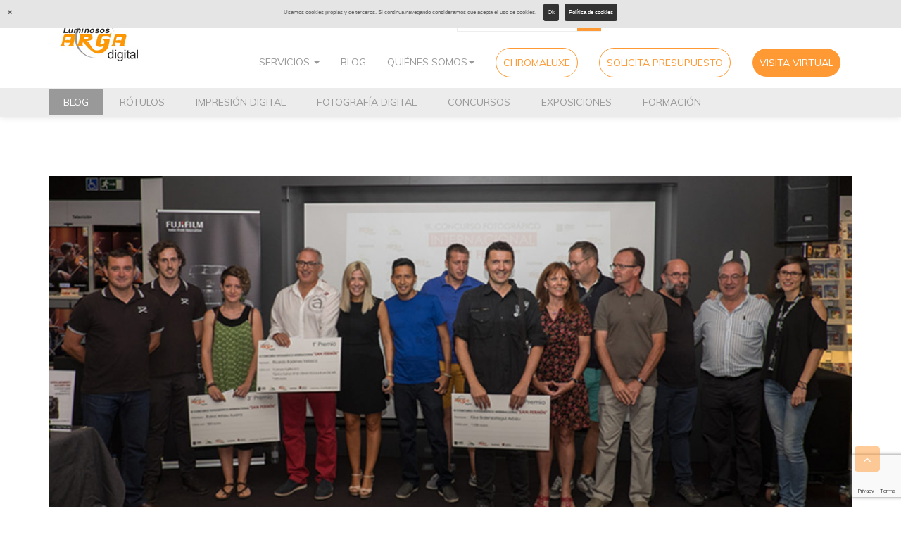

--- FILE ---
content_type: text/html; charset=UTF-8
request_url: https://www.luminososarga.com/entrega-premios-concurso-san-fermin/
body_size: 13540
content:
<!DOCTYPE html>
<html lang="es" class="no-js">
<!--[if lt IE 7]>      <html class="no-js lt-ie9 lt-ie8 lt-ie7"> <![endif]-->
<!--[if IE 7]>         <html class="no-js lt-ie9 lt-ie8"> <![endif]-->
<!--[if IE 8]>         <html class="no-js lt-ie9"> <![endif]-->
<!--[if gt IE 8]><!--> <html class="no-js"> <!--<![endif]-->
    <head>
    <!-- Basic Page Needs
    ================================================== -->
	<meta charset="UTF-8">
        <!--<meta charset="utf-8">-->
        
		<link rel="shortcut icon" type="image/x-icon" href="https://www.luminososarga.com/wp-content/themes/luminosos2016/images/favicon.ico" />
        <!-- Mobile Specific Metas
    ================================================== -->
        <meta name="viewport" content="width=device-width, initial-scale=1">

        <!-- Place favicon.ico and apple-touch-icon.png in the root directory -->
         <!-- CSS
         ================================================== -->
        <!-- Bootstrap -->
        <link rel="stylesheet" href="https://www.luminososarga.com/wp-content/themes/luminosos2016/css/bootstrap.min.css"/>
        <!-- FontAwesome -->
        <link rel="stylesheet" href="https://www.luminososarga.com/wp-content/themes/luminosos2016/css/font-awesome.min.css"/>
        <!-- Animation -->
        <link rel="stylesheet" href="https://www.luminososarga.com/wp-content/themes/luminosos2016/css/animate.css" />
        <!-- Owl Carousel -->
        <link rel="stylesheet" href="https://www.luminososarga.com/wp-content/themes/luminosos2016/css/owl.carousel.css"/>
         <link rel="stylesheet" href="https://www.luminososarga.com/wp-content/themes/luminosos2016/css/owl.theme.css"/>
         <!-- Pretty Photo -->
         <link rel="stylesheet" href="https://www.luminososarga.com/wp-content/themes/luminosos2016/css/prettyPhoto.css"/>
         <link rel="stylesheet" href="https://www.luminososarga.com/wp-content/themes/luminosos2016/css/flexslider.css"/>
         <link rel="stylesheet" href="https://www.luminososarga.com/wp-content/themes/luminosos2016/css/red.css"/>

        <!-- Template styles-->
        <link rel="stylesheet" href="https://www.luminososarga.com/wp-content/themes/luminosos2016/css/custom.css" />
        <link rel="stylesheet" href="https://www.luminososarga.com/wp-content/themes/luminosos2016/css/responsive.css" />
        <link rel="stylesheet" href="https://www.luminososarga.com/wp-content/themes/luminosos2016/css/jquery.fancybox.css?v=2.1.5" type="text/css" media="screen" />
	
	<!--<script type="text/javascript" src="http://maps.google.com/maps/api/js?sensor=false"></script>-->
        <link href='https://fonts.googleapis.com/css?family=Lato:400,300' rel='stylesheet' type='text/css'>
        <link href='https://fonts.googleapis.com/css?family=Raleway:400,300,500' rel='stylesheet' type='text/css'>
		<link href='https://fonts.googleapis.com/css?family=Muli:400,300' rel='stylesheet' type='text/css'>

	<meta name='robots' content='index, follow, max-image-preview:large, max-snippet:-1, max-video-preview:-1' />

	<!-- This site is optimized with the Yoast SEO plugin v26.1.1 - https://yoast.com/wordpress/plugins/seo/ -->
	<title>Así fue la entrega de premios! - Luminosos Arga</title>
	<meta name="description" content="Descubre cómo se desarrollo y que hicimos durante el acto de entrega del Concurso Fotográfico San Fermín en FNAC en el CC La Morea con un taller de Fujifilm" />
	<link rel="canonical" href="https://www.luminososarga.com/entrega-premios-concurso-san-fermin/" />
	<meta property="og:locale" content="es_ES" />
	<meta property="og:type" content="article" />
	<meta property="og:title" content="Así fue la entrega de premios! - Luminosos Arga" />
	<meta property="og:description" content="Descubre cómo se desarrollo y que hicimos durante el acto de entrega del Concurso Fotográfico San Fermín en FNAC en el CC La Morea con un taller de Fujifilm" />
	<meta property="og:url" content="https://www.luminososarga.com/entrega-premios-concurso-san-fermin/" />
	<meta property="og:site_name" content="Luminosos Arga" />
	<meta property="article:publisher" content="https://www.facebook.com/Luminosos-Arga-Digital-444880325628878/" />
	<meta property="article:published_time" content="2016-09-08T13:45:00+00:00" />
	<meta property="article:modified_time" content="2016-11-23T17:09:21+00:00" />
	<meta property="og:image" content="https://www.luminososarga.com/wp-content/uploads/2016/09/DSF6135.jpg" />
	<meta property="og:image:width" content="750" />
	<meta property="og:image:height" content="500" />
	<meta property="og:image:type" content="image/jpeg" />
	<meta name="author" content="Luminosos Arga" />
	<meta name="twitter:card" content="summary_large_image" />
	<meta name="twitter:creator" content="@luminososarga" />
	<meta name="twitter:site" content="@luminososarga" />
	<meta name="twitter:label1" content="Escrito por" />
	<meta name="twitter:data1" content="Luminosos Arga" />
	<meta name="twitter:label2" content="Tiempo de lectura" />
	<meta name="twitter:data2" content="1 minuto" />
	<script type="application/ld+json" class="yoast-schema-graph">{"@context":"https://schema.org","@graph":[{"@type":"WebPage","@id":"https://www.luminososarga.com/entrega-premios-concurso-san-fermin/","url":"https://www.luminososarga.com/entrega-premios-concurso-san-fermin/","name":"Así fue la entrega de premios! - Luminosos Arga","isPartOf":{"@id":"https://www.luminososarga.com/#website"},"primaryImageOfPage":{"@id":"https://www.luminososarga.com/entrega-premios-concurso-san-fermin/#primaryimage"},"image":{"@id":"https://www.luminososarga.com/entrega-premios-concurso-san-fermin/#primaryimage"},"thumbnailUrl":"https://www.luminososarga.com/wp-content/uploads/2016/09/DSF6135.jpg","datePublished":"2016-09-08T13:45:00+00:00","dateModified":"2016-11-23T17:09:21+00:00","author":{"@id":"https://www.luminososarga.com/#/schema/person/66062b28f34578847bd07047e11388f3"},"description":"Descubre cómo se desarrollo y que hicimos durante el acto de entrega del Concurso Fotográfico San Fermín en FNAC en el CC La Morea con un taller de Fujifilm","breadcrumb":{"@id":"https://www.luminososarga.com/entrega-premios-concurso-san-fermin/#breadcrumb"},"inLanguage":"es","potentialAction":[{"@type":"ReadAction","target":["https://www.luminososarga.com/entrega-premios-concurso-san-fermin/"]}]},{"@type":"ImageObject","inLanguage":"es","@id":"https://www.luminososarga.com/entrega-premios-concurso-san-fermin/#primaryimage","url":"https://www.luminososarga.com/wp-content/uploads/2016/09/DSF6135.jpg","contentUrl":"https://www.luminososarga.com/wp-content/uploads/2016/09/DSF6135.jpg","width":750,"height":500},{"@type":"BreadcrumbList","@id":"https://www.luminososarga.com/entrega-premios-concurso-san-fermin/#breadcrumb","itemListElement":[{"@type":"ListItem","position":1,"name":"Portada","item":"https://www.luminososarga.com/"},{"@type":"ListItem","position":2,"name":"Así fue la entrega de premios!"}]},{"@type":"WebSite","@id":"https://www.luminososarga.com/#website","url":"https://www.luminososarga.com/","name":"Luminosos Arga","description":"Rotulos, vinilos e impresión en Pamplona - Navarra","potentialAction":[{"@type":"SearchAction","target":{"@type":"EntryPoint","urlTemplate":"https://www.luminososarga.com/?s={search_term_string}"},"query-input":{"@type":"PropertyValueSpecification","valueRequired":true,"valueName":"search_term_string"}}],"inLanguage":"es"},{"@type":"Person","@id":"https://www.luminososarga.com/#/schema/person/66062b28f34578847bd07047e11388f3","name":"Luminosos Arga","sameAs":["https://www.luminososarga.com"]}]}</script>
	<!-- / Yoast SEO plugin. -->


<link rel='dns-prefetch' href='//netdna.bootstrapcdn.com' />
<link rel="alternate" type="application/rss+xml" title="Luminosos Arga &raquo; Comentario Así fue la entrega de premios! del feed" href="https://www.luminososarga.com/entrega-premios-concurso-san-fermin/feed/" />
<link rel="alternate" title="oEmbed (JSON)" type="application/json+oembed" href="https://www.luminososarga.com/wp-json/oembed/1.0/embed?url=https%3A%2F%2Fwww.luminososarga.com%2Fentrega-premios-concurso-san-fermin%2F" />
<link rel="alternate" title="oEmbed (XML)" type="text/xml+oembed" href="https://www.luminososarga.com/wp-json/oembed/1.0/embed?url=https%3A%2F%2Fwww.luminososarga.com%2Fentrega-premios-concurso-san-fermin%2F&#038;format=xml" />
<style id='wp-img-auto-sizes-contain-inline-css' type='text/css'>
img:is([sizes=auto i],[sizes^="auto," i]){contain-intrinsic-size:3000px 1500px}
/*# sourceURL=wp-img-auto-sizes-contain-inline-css */
</style>
<style id='wp-emoji-styles-inline-css' type='text/css'>

	img.wp-smiley, img.emoji {
		display: inline !important;
		border: none !important;
		box-shadow: none !important;
		height: 1em !important;
		width: 1em !important;
		margin: 0 0.07em !important;
		vertical-align: -0.1em !important;
		background: none !important;
		padding: 0 !important;
	}
/*# sourceURL=wp-emoji-styles-inline-css */
</style>
<style id='wp-block-library-inline-css' type='text/css'>
:root{--wp-block-synced-color:#7a00df;--wp-block-synced-color--rgb:122,0,223;--wp-bound-block-color:var(--wp-block-synced-color);--wp-editor-canvas-background:#ddd;--wp-admin-theme-color:#007cba;--wp-admin-theme-color--rgb:0,124,186;--wp-admin-theme-color-darker-10:#006ba1;--wp-admin-theme-color-darker-10--rgb:0,107,160.5;--wp-admin-theme-color-darker-20:#005a87;--wp-admin-theme-color-darker-20--rgb:0,90,135;--wp-admin-border-width-focus:2px}@media (min-resolution:192dpi){:root{--wp-admin-border-width-focus:1.5px}}.wp-element-button{cursor:pointer}:root .has-very-light-gray-background-color{background-color:#eee}:root .has-very-dark-gray-background-color{background-color:#313131}:root .has-very-light-gray-color{color:#eee}:root .has-very-dark-gray-color{color:#313131}:root .has-vivid-green-cyan-to-vivid-cyan-blue-gradient-background{background:linear-gradient(135deg,#00d084,#0693e3)}:root .has-purple-crush-gradient-background{background:linear-gradient(135deg,#34e2e4,#4721fb 50%,#ab1dfe)}:root .has-hazy-dawn-gradient-background{background:linear-gradient(135deg,#faaca8,#dad0ec)}:root .has-subdued-olive-gradient-background{background:linear-gradient(135deg,#fafae1,#67a671)}:root .has-atomic-cream-gradient-background{background:linear-gradient(135deg,#fdd79a,#004a59)}:root .has-nightshade-gradient-background{background:linear-gradient(135deg,#330968,#31cdcf)}:root .has-midnight-gradient-background{background:linear-gradient(135deg,#020381,#2874fc)}:root{--wp--preset--font-size--normal:16px;--wp--preset--font-size--huge:42px}.has-regular-font-size{font-size:1em}.has-larger-font-size{font-size:2.625em}.has-normal-font-size{font-size:var(--wp--preset--font-size--normal)}.has-huge-font-size{font-size:var(--wp--preset--font-size--huge)}.has-text-align-center{text-align:center}.has-text-align-left{text-align:left}.has-text-align-right{text-align:right}.has-fit-text{white-space:nowrap!important}#end-resizable-editor-section{display:none}.aligncenter{clear:both}.items-justified-left{justify-content:flex-start}.items-justified-center{justify-content:center}.items-justified-right{justify-content:flex-end}.items-justified-space-between{justify-content:space-between}.screen-reader-text{border:0;clip-path:inset(50%);height:1px;margin:-1px;overflow:hidden;padding:0;position:absolute;width:1px;word-wrap:normal!important}.screen-reader-text:focus{background-color:#ddd;clip-path:none;color:#444;display:block;font-size:1em;height:auto;left:5px;line-height:normal;padding:15px 23px 14px;text-decoration:none;top:5px;width:auto;z-index:100000}html :where(.has-border-color){border-style:solid}html :where([style*=border-top-color]){border-top-style:solid}html :where([style*=border-right-color]){border-right-style:solid}html :where([style*=border-bottom-color]){border-bottom-style:solid}html :where([style*=border-left-color]){border-left-style:solid}html :where([style*=border-width]){border-style:solid}html :where([style*=border-top-width]){border-top-style:solid}html :where([style*=border-right-width]){border-right-style:solid}html :where([style*=border-bottom-width]){border-bottom-style:solid}html :where([style*=border-left-width]){border-left-style:solid}html :where(img[class*=wp-image-]){height:auto;max-width:100%}:where(figure){margin:0 0 1em}html :where(.is-position-sticky){--wp-admin--admin-bar--position-offset:var(--wp-admin--admin-bar--height,0px)}@media screen and (max-width:600px){html :where(.is-position-sticky){--wp-admin--admin-bar--position-offset:0px}}
/*wp_block_styles_on_demand_placeholder:69724de93c5c7*/
/*# sourceURL=wp-block-library-inline-css */
</style>
<style id='classic-theme-styles-inline-css' type='text/css'>
/*! This file is auto-generated */
.wp-block-button__link{color:#fff;background-color:#32373c;border-radius:9999px;box-shadow:none;text-decoration:none;padding:calc(.667em + 2px) calc(1.333em + 2px);font-size:1.125em}.wp-block-file__button{background:#32373c;color:#fff;text-decoration:none}
/*# sourceURL=/wp-includes/css/classic-themes.min.css */
</style>
<link rel='stylesheet' id='advancedTwitterFollowersShortcode-css' href='https://www.luminososarga.com/wp-content/plugins/advanced-twitter-followers-shortcode/assets/style.css?ver=6.9' type='text/css' media='all' />
<link rel='stylesheet' id='contact-form-7-css' href='https://www.luminososarga.com/wp-content/plugins/contact-form-7/includes/css/styles.css?ver=6.1.2' type='text/css' media='all' />
<link rel='stylesheet' id='wp-pagenavi-css' href='https://www.luminososarga.com/wp-content/plugins/wp-pagenavi/pagenavi-css.css?ver=2.70' type='text/css' media='all' />
<link rel='stylesheet' id='awesome-style-css' href='//netdna.bootstrapcdn.com/font-awesome/4.7.0/css/font-awesome.min.css?ver=4.7.0' type='text/css' media='all' />
<link rel='stylesheet' id='cookie-notification-style-css' href='https://www.luminososarga.com/wp-content/plugins/brozzme-cookie-notification/css/jquery.cookiebar.css?ver=1.0.0' type='text/css' media='all' />
<link rel='stylesheet' id='style-css' href='https://www.luminososarga.com/wp-content/plugins/brozzme-cookie-notification/css/style_bcn.css?ver=1.0.0' type='text/css' media='all' />
<script type="text/javascript" src="https://www.luminososarga.com/wp-includes/js/jquery/jquery.min.js?ver=3.7.1" id="jquery-core-js"></script>
<script type="text/javascript" src="https://www.luminososarga.com/wp-includes/js/jquery/jquery-migrate.min.js?ver=3.4.1" id="jquery-migrate-js"></script>
<script type="text/javascript" id="cookie-notification-style-js-extra">
/* <![CDATA[ */
var cookieCustomStyle = {"bcn_background_color":"#e5e5e5","bcn_text_color":"#606060","bcn_text_fontsize":"0.6em","bcn_border_radius":"true","bcn_acceptText_bg_color":"#333","bcn_acceptText_color":"#FFF","bcn_acceptText_hover_bg_color":"#6b6b6b","bcn_acceptText_hover_color":"#FFF","bcn_declineText_bg_color":"#990000","bcn_declineText_color":"#FFF","bcn_declineText_hover_bg_color":"#bb0000","bcn_declineText_hover_color":"#FFF","bcn_policyButton_color":"#FFF","bcn_policyButton_bg_color":"#333","bcn_policyButton_hover_color":"#8B0000","bcn_policyButton_hover_bg_color":"#999"};
//# sourceURL=cookie-notification-style-js-extra
/* ]]> */
</script>
<script type="text/javascript" src="https://www.luminososarga.com/wp-content/plugins/brozzme-cookie-notification/js/front-end-cookie-style.js?ver=1.1.0" id="cookie-notification-style-js"></script>
<script type="text/javascript" id="cookie-notification-script-js-extra">
/* <![CDATA[ */
var cookie_notification_setting = {"message":"Usamos cookies propias y de terceros. Si continua navegando consideramos que acepta el uso de cookies.    ","acceptButton":"1","acceptText":"Ok","declineButton":"false","declineText":"Decline","policyButton":"true","policyText":"Pol\u00edtica de cookies","policyURL":"https://www.luminososarga.com/politica-de-cookies/","autoEnable":"1","acceptOnContinue":"","expireDays":"365","forceShow":"","barEffect":"slide","barElement":"body","barAppend":"","barFixed":"1","barBottom":"","barZindex":"9999","closedivbutton":"true"};
//# sourceURL=cookie-notification-script-js-extra
/* ]]> */
</script>
<script type="text/javascript" src="https://www.luminososarga.com/wp-content/plugins/brozzme-cookie-notification/js/jquery.cookiebar.js?ver=6.9" id="cookie-notification-script-js"></script>
<link rel="https://api.w.org/" href="https://www.luminososarga.com/wp-json/" /><link rel="alternate" title="JSON" type="application/json" href="https://www.luminososarga.com/wp-json/wp/v2/posts/8660" /><link rel="EditURI" type="application/rsd+xml" title="RSD" href="https://www.luminososarga.com/xmlrpc.php?rsd" />
<meta name="generator" content="WordPress 6.9" />
<link rel='shortlink' href='https://www.luminososarga.com/?p=8660' />
    <script type="text/javascript">
        (function ( $ ) {
        $(document).ready(function(){
            $.cookieBar({
            });
        });
        }( jQuery ) );
    </script>
<script type="text/javascript" src="https://www.luminososarga.com/wp-content/plugins/si-captcha-for-wordpress/captcha/si_captcha.js?ver=1769098729"></script>
<!-- begin SI CAPTCHA Anti-Spam - login/register form style -->
<style type="text/css">
.si_captcha_small { width:175px; height:45px; padding-top:10px; padding-bottom:10px; }
.si_captcha_large { width:250px; height:60px; padding-top:10px; padding-bottom:10px; }
img#si_image_com { border-style:none; margin:0; padding-right:5px; float:left; }
img#si_image_reg { border-style:none; margin:0; padding-right:5px; float:left; }
img#si_image_log { border-style:none; margin:0; padding-right:5px; float:left; }
img#si_image_side_login { border-style:none; margin:0; padding-right:5px; float:left; }
img#si_image_checkout { border-style:none; margin:0; padding-right:5px; float:left; }
img#si_image_jetpack { border-style:none; margin:0; padding-right:5px; float:left; }
img#si_image_bbpress_topic { border-style:none; margin:0; padding-right:5px; float:left; }
.si_captcha_refresh { border-style:none; margin:0; vertical-align:bottom; }
div#si_captcha_input { display:block; padding-top:15px; padding-bottom:5px; }
label#si_captcha_code_label { margin:0; }
input#si_captcha_code_input { width:65px; }
p#si_captcha_code_p { clear: left; padding-top:10px; }
.si-captcha-jetpack-error { color:#DC3232; }
</style>
<!-- end SI CAPTCHA Anti-Spam - login/register form style -->
    </head>

 <body data-spy="scroll" data-target=".navbar-fixed-top">
 
 <!-- Google Tag Manager JON ARBIZU-->
<noscript><iframe src="//www.googletagmanager.com/ns.html?id=GTM-TVKR3T"
height="0" width="0" style="display:none;visibility:hidden"></iframe></noscript>
<script>(function(w,d,s,l,i){w[l]=w[l]||[];w[l].push({'gtm.start':
new Date().getTime(),event:'gtm.js'});var f=d.getElementsByTagName(s)[0],
j=d.createElement(s),dl=l!='dataLayer'?'&l='+l:'';j.async=true;j.src=
'//www.googletagmanager.com/gtm.js?id='+i+dl;f.parentNode.insertBefore(j,f);
})(window,document,'script','dataLayer','GTM-TVKR3T');</script>
<!-- End Google Tag Manager -->

<div id="fb-root"></div>
<script>(function(d, s, id) {
  var js, fjs = d.getElementsByTagName(s)[0];
  if (d.getElementById(id)) return;
  js = d.createElement(s); js.id = id;
  js.src = "//connect.facebook.net/es_ES/sdk.js#xfbml=1&version=v2.5";
  fjs.parentNode.insertBefore(js, fjs);
}(document, 'script', 'facebook-jssdk'));</script>

        <!--[if lt IE 7]>
            <p class="browsehappy">You are using an <strong>outdated</strong> browser. Please <a href="http://browsehappy.com/">upgrade your browser</a> to improve your experience.</p>
        <![endif]-->

	<header id="section_header" class="navbar-fixed-top main-nav" role="navigation">
    	<div class="container text-center">
                 <div class="navbar-header ">
                     <button type="button" class="navbar-toggle" data-toggle="collapse" data-target="#bs-example-navbar-collapse-1">
                            <span class="sr-only">Toggle navigation</span>
                            <span class="icon-bar"></span>
                            <span class="icon-bar"></span>
                            <span class="icon-bar"></span>
                        </button>
                        <a class="navbar-brand" href="https://www.luminososarga.com/">
                                <img src="https://www.luminososarga.com/wp-content/themes/luminosos2016/images/logo.jpg" alt="Luminosos Arga" class="img-responsive">
                        </a>
                 </div><!--Navbar header End-->
					<div class="header-contactos hidden-xs">
						<ul class="social-contact list-inline">
							<li class="suscribete"><a href="https://www.luminososarga.com/newsletter">Suscríbete a nuestro newsletter</a></li>
							<li><div class="left_contact">
									<form id="searchform" method="get" action="https://www.luminososarga.com/" role="search">
									<div class="form-level buscador">
										<input placeholder="Busca en la web" id="s" name="s" type="text" class="input-block">
										<button class="buscar" type="submit"><i class="fa fa-search"></i></button>
									</div>
									</form>
								</div>
							</li>
                            <li><a href="https://www.facebook.com/Luminosos-Arga-Digital-444880325628878/" target="_blank"><i class="fa fa-facebook"></i></a></li>
							<li><a href="https://www.linkedin.com/company/luminosos-arga" target="_blank"><i class="fa fa-linkedin"></i></a></li>
							<li><a href="https://www.youtube.com/user/luminososargadigital" target="_blank"><i class="fa fa-youtube"></i></a></li>
                            <li><a href="https://twitter.com/luminososarga" target="_blank"><i class="fa fa-twitter"></i></a></li>
                            <li><a href="https://plus.google.com/+Luminososargaimpresion" target="_blank"><i class="fa fa-google-plus"></i> </a></li>
                            <li><a href="https://www.pinterest.com/luminososarga/" target="_blank"><i class="fa fa-pinterest"></i></a></li>
							<li class="phone"><a href="tel:948312967"><i class="fa fa-phone"></i>948 312 967</a></li>
                        </ul>
					</div>
                 	<nav class="collapse navbar-collapse navigation" id="bs-example-navbar-collapse-1" role="navigation">
                        <ul class="nav navbar-nav navbar-right ">
							<li class="dropdown dropdown-servicios">
							  <a href="#" class="dropdown-toggle" data-toggle="dropdown" role="button" aria-haspopup="true" aria-expanded="false">Servicios <span class="caret"></span></a>
								<ul class="dropdown-menu menu-servicios">
								<li>
									<div class="row">
										<ul class="ul-menu-servicios list-unstyled col-sm-4">
											<li><a href="https://www.luminososarga.com/rotulos"><strong>Rótulos</strong></a></li>
																							<li><a href="https://www.luminososarga.com/rotulos/mamparas-proteccion-covid-19/">Mamparas protección Covid 19</a></li>
																							<li><a href="https://www.luminososarga.com/rotulos/rotulos-luminosos/">Rótulo luminoso tipo Plafón</a></li>
																							<li><a href="https://www.luminososarga.com/rotulos/carteles-para-empresas/">Rótulos sin luz tipo tarjetón</a></li>
																							<li><a href="https://www.luminososarga.com/rotulos/letras-para-rotulos-corporeos/">Letras corpóreas o de caja</a></li>
																							<li><a href="https://www.luminososarga.com/rotulos/banderolas-publicitarias/">Banderolas ó banderas publicitarias</a></li>
																							<li><a href="https://www.luminososarga.com/rotulos/rotulos-de-coronacion-o-azotea/">Rótulos de coronación o azotea</a></li>
																							<li><a href="https://www.luminososarga.com/rotulos/rotulos-de-neon/">Rótulos de NEÓN</a></li>
																							<li><a href="https://www.luminososarga.com/rotulos/cruces-de-farmacia/">Farmacias y Cruces</a></li>
																							<li><a href="https://www.luminososarga.com/rotulos/cuadros-con-luz/">Cuadros de luz con Leds</a></li>
																							<li><a href="https://www.luminososarga.com/rotulos/leds-pocket/">Leds Pocket</a></li>
																							<li><a href="https://www.luminososarga.com/rotulos/recubrimiento-fachadas/">Recubrimiento de fachadas</a></li>
																							<li><a href="https://www.luminososarga.com/rotulos/lonas-gran-formato/">Lonas Gran Formato</a></li>
																							<li><a href="https://www.luminososarga.com/rotulos/rotulacion-vehiculos/">Rotulación de vehículos</a></li>
																							<li><a href="https://www.luminososarga.com/rotulos/senaletica-senalizacion-interior-y-exterior/">Señalización interior &#8211; Señalética</a></li>
																							<li><a href="https://www.luminososarga.com/rotulos/trofeos-y-placas-conmemorativas/">Trofeos y placas conmemorativas</a></li>
																							<li><a href="https://www.luminososarga.com/rotulos/vallas-publicitarias/">Vallas publicitarias</a></li>
																							<li><a href="https://www.luminososarga.com/rotulos/metacrilato/">Trabajos en metacrilato</a></li>
																							<li><a href="https://www.luminososarga.com/rotulos/lamparas-originales-a-medida/">Lámparas a medida</a></li>
																							<li><a href="https://www.luminososarga.com/rotulos/trabajos-especiales/">Trabajos especiales</a></li>
																							<li><a href="https://www.luminososarga.com/rotulos/tintado-lunas-coches-homologadas/">Tintado lunas coches</a></li>
																							<li><a href="https://www.luminososarga.com/rotulos/relojes-termometros-pantallas-leds/">Relojes, Termómetros, Pantallas de Leds</a></li>
																							<li><a href="https://www.luminososarga.com/rotulos/totems-y-monolitos/">Totems y Monolitos</a></li>
																																</ul>
										<ul class="ul-menu-servicios list-unstyled col-sm-4">
											<li><a href="https://www.luminososarga.com/impresion-digital"><strong>Impresión digital</strong></a></li>
																							<li><a href="https://www.luminososarga.com/impresion-digital/fotomurales-vinilos-para-viviendas/">Fotomurales ó Wallcovering</a></li>
																							<li><a href="https://www.luminososarga.com/impresion-digital/impresion-digital-en-aluminio-o-dibond/">Impresión sobre aluminio o dibond</a></li>
																							<li><a href="https://www.luminososarga.com/impresion-digital/impresion-en-vinilos/">Vinilos impresos</a></li>
																							<li><a href="https://www.luminososarga.com/impresion-digital/impresion-madera/">Impresión sobre madera</a></li>
																							<li><a href="https://www.luminososarga.com/impresion-digital/impresion-sobre-metacrilato-y-policarbonato/">Impresión sobre metacrilato y policarbonato</a></li>
																							<li><a href="https://www.luminososarga.com/impresion-digital/impresion-lonas-de-gran-formato/">Impresión lonas gran formato</a></li>
																							<li><a href="https://www.luminososarga.com/impresion-digital/impresion-sobre-cristal/">Impresión sobre cristal o vidrio</a></li>
																							<li><a href="https://www.luminososarga.com/impresion-digital/impresion-en-carton/">Impresión en Cartón</a></li>
																																</ul>
										<ul class="ul-menu-servicios list-unstyled col-sm-4">
											<li><a href="https://www.luminososarga.com/fotografia-digital"><strong>Fotografía digital</strong></a></li>
																							<li><a href="https://www.luminososarga.com/laboratorio-fotografico-digital/chromaluxe-art-photography_borrar/">ChromaLuxe Art Photography</a></li>
																							<li><a href="https://www.luminososarga.com/laboratorio-fotografico-digital/laboratorio-fotografico-papel-fotografico/">Impresión en papel fotográfico</a></li>
																							<li><a href="https://www.luminososarga.com/laboratorio-fotografico-digital/dibond-impresion-digital/">Impresión fotográfica sobre dibond o aluminio</a></li>
																																</ul>
									</div>
								</li>
							  </ul>
							</li>
							<li><a href="https://www.luminososarga.com/blog">Blog</a> </li>
							<li class="dropdown">
							  <a href="#" class="dropdown-toggle" data-toggle="dropdown" role="button" aria-haspopup="true" aria-expanded="false">Quiénes Somos<span class="caret"></span></a>
							  <ul class="dropdown-menu">
								<li><a href="https://www.luminososarga.com/quienes-somos">Equipo</a> </li>
								<li><a href="https://www.luminososarga.com/instalaciones">Instalaciones</a> </li>
							  </ul>
							</li>
															<li>
									<span class="hidden">Sitios de interés</span>
	<ul class='xoxo blogroll'>
<li><a href="https://www.luminososarga.com/chromaluxe-art-photography/" target="_blank">CHROMALUXE</a></li>

	</ul>

								</li>
														<li><a href="https://www.luminososarga.com/presupuesto">Solicita Presupuesto</a> </li>
							<li><a href="https://www.luminososarga.com/visita-virtual">Visita virtual</a> </li>
                        </ul>
						<div class="hidden-lg hidden-md hidden-sm">
						
							<div class="header-contactos-2">
								<ul class="nav navbar-nav navbar-right">
									<li><a href="https://www.luminososarga.com/newsletter">Suscríbete a nuestro newsletter</a></li>
								</ul>
								<form class="navbar-form navbar-left" id="searchform" method="get" action="https://www.luminososarga.com/" role="search">
									<div class="form-group form-level buscador">
											<input placeholder="Busca en la web" id="s" name="s" type="text" class="input-block">
											<button class="buscar" type="submit"><i class="fa fa-search"></i></button>
									</div>
								</form>
								<ul class="social-contact-footer list-inline">
									<li><a href="https://www.facebook.com/Luminosos-Arga-Digital-444880325628878/" target="_blank"><i class="fa fa-facebook"></i></a></li>
									<li><a href="https://www.linkedin.com/company/luminosos-arga" target="_blank"><i class="fa fa-linkedin"></i></a></li>
									<li><a href="https://www.youtube.com/user/luminososargadigital" target="_blank"><i class="fa fa-youtube"></i></a></li>
									<li><a href="https://twitter.com/luminososarga" target="_blank"><i class="fa fa-twitter"></i></a></li>
									<li><a href="https://plus.google.com/+Luminososargaimpresion" target="_blank"><i class="fa fa-google-plus"></i> </a></li>
									<li><a href="https://www.pinterest.com/luminososarga/" target="_blank"><i class="fa fa-pinterest"></i></a></li>
								</ul>
								<ul class="social-contact">
									<li class="phone"><a href="tel:948312967"><i class="fa fa-phone"></i>948 312 967</a></li>
								</ul>
							</div>
						</div>
                    </nav>
        </div><!-- /.container-fluid -->
	
	<div class="menu-blog row hidden-xs">
		<nav id="navbar-blog">
			<div class="container">
				
				<div id="navbar-blog" class="navbar-collapse">
				<ul class="navbar-blog list-inline">
					  <li><a href="https://www.luminososarga.com/blog/">Blog</a></li>
					  <li><a href="https://www.luminososarga.com/blog/rotulos/">Rótulos</a></li>
					  <li><a href="https://www.luminososarga.com/blog/blog-impresion-digital/">Impresión Digital</a></li>
					  <li><a href="https://www.luminososarga.com/blog/fotografia-digital/">Fotografía Digital</a></li>
					  <li><a href="https://www.luminososarga.com/blog/concursos/">Concursos</a></li>
					  <li><a href="https://www.luminososarga.com/blog/blog-exposiciones/">Exposiciones</a></li>
					  <li><a href="https://www.luminososarga.com/blog/formacion/">Formación</a></li>
				</ul>
				</div>
			</div>
		</nav>
	</div>
</header><!--noticia blog -->
<section id="content">
<div class="container">




		
<!-- Ficha Imagen-->
		<div class="row blog">				
			<div id="banner-noticia" class="col-md-12">
				
																	<img src="https://www.luminososarga.com/wp-content/uploads/2016/09/DSF6135-1200x500.jpg" class="imgconte img-responsive center-block" />
															 
													
			</div>
		</div>					
		<div class="row">	
			<div id="texto-noticia" class="col-md-12">
				<div class="cabecera-noticia text-center">
					<h1>Así fue la entrega de premios!</h1>
					<div class="categoria-destacada text-center">
					<a href="https://www.luminososarga.com/blog/" title="View all posts in Blog" >Blog</a> <a href="https://www.luminososarga.com/blog/concursos/" title="View all posts in Concursos" >Concursos</a> <a href="https://www.luminososarga.com/blog/blog-exposiciones/" title="View all posts in Exposiciones" >Exposiciones</a> <a href="https://www.luminososarga.com/blog/formacion/" title="View all posts in Formación" >Formación</a> 				
					</div>
					<div class="fecha-single">8 septiembre, 2016</div>
				</div>
				<div class="contenido"><p style="text-align: justify;">Ayer tuvo lugar en el FNAC de CC La Morea de Pamplona la entrega de premios del III Concurso Fotográfico Intenacional «San Fermín».</p>
<p style="text-align: justify;">Entre los actos contamos con la participación de 2 técnicos Fujifilm, patrocinador del concurso, donde nos mostraron todas las cámaras y ópticas de la serie X y desarrollaron un taller donde pudimos tocar, probar, disparar y preguntar todo tipo de dudas. La verdad que fue una parte muy interesante que sirvió para conocernos todos un poco más y por supuesto aprender!</p>
<p style="text-align: justify;">Continuamos la tarde con la presentación de la nueva cámara de Fujifilm X-T2, que hoy sale a la venta! Es una auténtica maravilla de cámara!!</p>
<p style="text-align: justify;">Continuamos haciendo un breve repaso de las fotos finalistas y ganadoras de ediciones pasadas. Y terminamos mostrando las finalistas  y ganadoras de este año con su correspondiente entrega de premios.</p>
<p style="text-align: justify;">Resaltar por su emotividad las palabras del ganador Ricardo Badenes, natural de Castellón, ferviente seguidor de los Sanfermines, dedicando el premio a su padre fallecido hace 2 años.</p>
<p style="text-align: justify;">Muchas gracias a todos: patrocinadores, colaboradores, jurados y participantes!</p>
<p style="text-align: justify;">Enhorabuena a Ricardo Badenes, Kike Balenzategui, Rakel Arbizu y al resto de finalistas.</p>
<p style="text-align: justify;">Os dejo unas fotos del acto de ayer.</p>
<div id='galeria' class='row gallery galleryid-8660 gallery-columns-3 gallery-size-thumbnail'><div class='item-galeria col-md-1-5 col-xs-6'><a href ='https://www.luminososarga.com/wp-content/uploads/2016/09/DSF6073.jpg' data-gallery='multiimages' data-toggle='lightbox'>
							<img src='https://www.luminososarga.com/wp-content/uploads/2016/09/DSF6073-300x300.jpg' width='100%' height='auto' class='img-responsive'>
						</a></div></dl><div class='item-galeria col-md-1-5 col-xs-6'><a href ='https://www.luminososarga.com/wp-content/uploads/2016/09/DSF6076.jpg' data-gallery='multiimages' data-toggle='lightbox'>
							<img src='https://www.luminososarga.com/wp-content/uploads/2016/09/DSF6076-300x300.jpg' width='100%' height='auto' class='img-responsive'>
						</a></div></dl><div class='item-galeria col-md-1-5 col-xs-6'><a href ='https://www.luminososarga.com/wp-content/uploads/2016/09/DSF6079.jpg' data-gallery='multiimages' data-toggle='lightbox'>
							<img src='https://www.luminososarga.com/wp-content/uploads/2016/09/DSF6079-300x300.jpg' width='100%' height='auto' class='img-responsive'>
						</a></div></dl><div class='item-galeria col-md-1-5 col-xs-6'><a href ='https://www.luminososarga.com/wp-content/uploads/2016/09/DSF6083.jpg' data-gallery='multiimages' data-toggle='lightbox'>
							<img src='https://www.luminososarga.com/wp-content/uploads/2016/09/DSF6083-300x300.jpg' width='100%' height='auto' class='img-responsive'>
						</a></div></dl><div class='item-galeria col-md-1-5 col-xs-6'><a href ='https://www.luminososarga.com/wp-content/uploads/2016/09/DSF6084.jpg' data-gallery='multiimages' data-toggle='lightbox'>
							<img src='https://www.luminososarga.com/wp-content/uploads/2016/09/DSF6084-300x300.jpg' width='100%' height='auto' class='img-responsive'>
						</a></div></dl><div class='item-galeria col-md-1-5 col-xs-6'><a href ='https://www.luminososarga.com/wp-content/uploads/2016/09/DSF6087.jpg' data-gallery='multiimages' data-toggle='lightbox'>
							<img src='https://www.luminososarga.com/wp-content/uploads/2016/09/DSF6087-300x300.jpg' width='100%' height='auto' class='img-responsive'>
						</a></div></dl><div class='item-galeria col-md-1-5 col-xs-6'><a href ='https://www.luminososarga.com/wp-content/uploads/2016/09/DSF6100.jpg' data-gallery='multiimages' data-toggle='lightbox'>
							<img src='https://www.luminososarga.com/wp-content/uploads/2016/09/DSF6100-300x300.jpg' width='100%' height='auto' class='img-responsive'>
						</a></div></dl><div class='item-galeria col-md-1-5 col-xs-6'><a href ='https://www.luminososarga.com/wp-content/uploads/2016/09/DSF6108.jpg' data-gallery='multiimages' data-toggle='lightbox'>
							<img src='https://www.luminososarga.com/wp-content/uploads/2016/09/DSF6108-300x300.jpg' width='100%' height='auto' class='img-responsive'>
						</a></div></dl><div class='item-galeria col-md-1-5 col-xs-6'><a href ='https://www.luminososarga.com/wp-content/uploads/2016/09/DSF6110.jpg' data-gallery='multiimages' data-toggle='lightbox'>
							<img src='https://www.luminososarga.com/wp-content/uploads/2016/09/DSF6110-300x300.jpg' width='100%' height='auto' class='img-responsive'>
						</a></div></dl><div class='item-galeria col-md-1-5 col-xs-6'><a href ='https://www.luminososarga.com/wp-content/uploads/2016/09/DSF6115.jpg' data-gallery='multiimages' data-toggle='lightbox'>
							<img src='https://www.luminososarga.com/wp-content/uploads/2016/09/DSF6115-300x300.jpg' width='100%' height='auto' class='img-responsive'>
						</a></div></dl><div class='item-galeria col-md-1-5 col-xs-6'><a href ='https://www.luminososarga.com/wp-content/uploads/2016/09/DSF6119.jpg' data-gallery='multiimages' data-toggle='lightbox'>
							<img src='https://www.luminososarga.com/wp-content/uploads/2016/09/DSF6119-300x300.jpg' width='100%' height='auto' class='img-responsive'>
						</a></div></dl><div class='item-galeria col-md-1-5 col-xs-6'><a href ='https://www.luminososarga.com/wp-content/uploads/2016/09/DSF6122.jpg' data-gallery='multiimages' data-toggle='lightbox'>
							<img src='https://www.luminososarga.com/wp-content/uploads/2016/09/DSF6122-300x300.jpg' width='100%' height='auto' class='img-responsive'>
						</a></div></dl><div class='item-galeria col-md-1-5 col-xs-6'><a href ='https://www.luminososarga.com/wp-content/uploads/2016/09/DSF6123.jpg' data-gallery='multiimages' data-toggle='lightbox'>
							<img src='https://www.luminososarga.com/wp-content/uploads/2016/09/DSF6123-300x300.jpg' width='100%' height='auto' class='img-responsive'>
						</a></div></dl><div class='item-galeria col-md-1-5 col-xs-6'><a href ='https://www.luminososarga.com/wp-content/uploads/2016/09/DSF6125.jpg' data-gallery='multiimages' data-toggle='lightbox'>
							<img src='https://www.luminososarga.com/wp-content/uploads/2016/09/DSF6125-300x300.jpg' width='100%' height='auto' class='img-responsive'>
						</a></div></dl><div class='item-galeria col-md-1-5 col-xs-6'><a href ='https://www.luminososarga.com/wp-content/uploads/2016/09/DSF6129.jpg' data-gallery='multiimages' data-toggle='lightbox'>
							<img src='https://www.luminososarga.com/wp-content/uploads/2016/09/DSF6129-300x300.jpg' width='100%' height='auto' class='img-responsive'>
						</a></div></dl><div class='item-galeria col-md-1-5 col-xs-6'><a href ='https://www.luminososarga.com/wp-content/uploads/2016/09/DSF6132.jpg' data-gallery='multiimages' data-toggle='lightbox'>
							<img src='https://www.luminososarga.com/wp-content/uploads/2016/09/DSF6132-300x300.jpg' width='100%' height='auto' class='img-responsive'>
						</a></div></dl><div class='item-galeria col-md-1-5 col-xs-6'><a href ='https://www.luminososarga.com/wp-content/uploads/2016/09/DSF6135.jpg' data-gallery='multiimages' data-toggle='lightbox'>
							<img src='https://www.luminososarga.com/wp-content/uploads/2016/09/DSF6135-300x300.jpg' width='100%' height='auto' class='img-responsive'>
						</a></div></dl><div class='item-galeria col-md-1-5 col-xs-6'><a href ='https://www.luminososarga.com/wp-content/uploads/2016/09/DSF6143.jpg' data-gallery='multiimages' data-toggle='lightbox'>
							<img src='https://www.luminososarga.com/wp-content/uploads/2016/09/DSF6143-300x300.jpg' width='100%' height='auto' class='img-responsive'>
						</a></div></dl><div class='item-galeria col-md-1-5 col-xs-6'><a href ='https://www.luminososarga.com/wp-content/uploads/2016/09/DSF6146.jpg' data-gallery='multiimages' data-toggle='lightbox'>
							<img src='https://www.luminososarga.com/wp-content/uploads/2016/09/DSF6146-300x300.jpg' width='100%' height='auto' class='img-responsive'>
						</a></div></dl><div class='item-galeria col-md-1-5 col-xs-6'><a href ='https://www.luminososarga.com/wp-content/uploads/2016/09/DSF6145.jpg' data-gallery='multiimages' data-toggle='lightbox'>
							<img src='https://www.luminososarga.com/wp-content/uploads/2016/09/DSF6145-300x300.jpg' width='100%' height='auto' class='img-responsive'>
						</a></div></dl><div class='item-galeria col-md-1-5 col-xs-6'><a href ='https://www.luminososarga.com/wp-content/uploads/2016/09/DSF6149.jpg' data-gallery='multiimages' data-toggle='lightbox'>
							<img src='https://www.luminososarga.com/wp-content/uploads/2016/09/DSF6149-300x300.jpg' width='100%' height='auto' class='img-responsive'>
						</a></div></dl><div class='item-galeria col-md-1-5 col-xs-6'><a href ='https://www.luminososarga.com/wp-content/uploads/2016/09/DSF6150.jpg' data-gallery='multiimages' data-toggle='lightbox'>
							<img src='https://www.luminososarga.com/wp-content/uploads/2016/09/DSF6150-300x300.jpg' width='100%' height='auto' class='img-responsive'>
						</a></div></dl><div class='item-galeria col-md-1-5 col-xs-6'><a href ='https://www.luminososarga.com/wp-content/uploads/2016/09/DSF6151.jpg' data-gallery='multiimages' data-toggle='lightbox'>
							<img src='https://www.luminososarga.com/wp-content/uploads/2016/09/DSF6151-300x300.jpg' width='100%' height='auto' class='img-responsive'>
						</a></div></dl><div class='item-galeria col-md-1-5 col-xs-6'><a href ='https://www.luminososarga.com/wp-content/uploads/2016/09/DSF6153.jpg' data-gallery='multiimages' data-toggle='lightbox'>
							<img src='https://www.luminososarga.com/wp-content/uploads/2016/09/DSF6153-300x300.jpg' width='100%' height='auto' class='img-responsive'>
						</a></div></dl>
		</div>

</div>
				
					
			</div>
						
		</div>
		
		
				
			<!-- Galerías Obsoletas -->
					
				
		<div class="row comentarios">
			<div class="col-md-12">
						</div>
		</div>


		<div class="row mas-noticias">
			<div class="col-md-12">
				<h6>Más noticias</h6>
			</div>
		</div>
		
		<div class="archivo">
			<div class="row text-center">
					  
			
								
			
								<div class="col-md-1-5 col-xs-6 noticia-archivo">
					<a href="https://www.luminososarga.com/inaugurado-el-centro-de-interpretacion-de-estella/" alt="Inaugurado el centro de interpretación de Estella">
					   
																				<img src="https://www.luminososarga.com/wp-content/uploads/2020/09/IMG-20200701-WA0030-300x300.jpg" width="100%" height="auto" class="imgconte img-responsive" />
																	 
															
							</a>
					
							<div class="titulo-archivo"><h4><a href="https://www.luminososarga.com/inaugurado-el-centro-de-interpretacion-de-estella/">Inaugurado el centro de interpretación de Estella</a></h4></div>
							<div class="fecha-archivo">21 septiembre, 2020</div>
				</div>
				
				
					
			
								<div class="col-md-1-5 col-xs-6 noticia-archivo">
					<a href="https://www.luminososarga.com/dispensador-de-hidro-alcohol-de-pedal-personalizado/" alt="Dispensador de hidro alcohol de pedal personalizado">
					   
																				<img src="https://www.luminososarga.com/wp-content/uploads/2020/06/DISPENSADOR-ALCOHOL-300x300.jpg" width="100%" height="auto" class="imgconte img-responsive" />
																	 
															
							</a>
					
							<div class="titulo-archivo"><h4><a href="https://www.luminososarga.com/dispensador-de-hidro-alcohol-de-pedal-personalizado/">Dispensador de hidro alcohol de pedal personalizado</a></h4></div>
							<div class="fecha-archivo">25 junio, 2020</div>
				</div>
				
				
					
			
								<div class="col-md-1-5 col-xs-6 noticia-archivo">
					<a href="https://www.luminososarga.com/personaliza-tu-taza/" alt="Personaliza tu taza">
					   
																				<img src="https://www.luminososarga.com/wp-content/uploads/2020/06/tazascorrreo-300x300.jpg" width="100%" height="auto" class="imgconte img-responsive" />
																	 
															
							</a>
					
							<div class="titulo-archivo"><h4><a href="https://www.luminososarga.com/personaliza-tu-taza/">Personaliza tu taza</a></h4></div>
							<div class="fecha-archivo">2 junio, 2020</div>
				</div>
				
				
					
			
								<div class="col-md-1-5 col-xs-6 noticia-archivo">
					<a href="https://www.luminososarga.com/totem-prevencion-covid-19/" alt="Totem prevención COVID-19">
					   
																				<img src="https://www.luminososarga.com/wp-content/uploads/2020/05/totem_web2-300x300.jpg" width="100%" height="auto" class="imgconte img-responsive" />
																	 
															
							</a>
					
							<div class="titulo-archivo"><h4><a href="https://www.luminososarga.com/totem-prevencion-covid-19/">Totem prevención COVID-19</a></h4></div>
							<div class="fecha-archivo">13 mayo, 2020</div>
				</div>
				
				
					
			
								<div class="col-md-1-5 col-xs-6 noticia-archivo">
					<a href="https://www.luminososarga.com/mamparas-protectoras-en-metacrilato/" alt="Mamparas protectoras en policarbonato">
					   
																				<img src="https://www.luminososarga.com/wp-content/uploads/2020/05/policarbonato2-300x300.jpg" width="100%" height="auto" class="imgconte img-responsive" />
																	 
															
							</a>
					
							<div class="titulo-archivo"><h4><a href="https://www.luminososarga.com/mamparas-protectoras-en-metacrilato/">Mamparas protectoras en policarbonato</a></h4></div>
							<div class="fecha-archivo">11 mayo, 2020</div>
				</div>
				
				
						
			</div><!-- end row -->
		</div><!-- fin archivo -->

</div>
</section>
<!-- Footer Area Start -->
<section id="footer">
	<!--
    <div class="footer_top">
        <div class="container">
            <div class="row">
                <div class="col-md-4 col-sm-6">
                    <div class="fb-page" data-href="https://www.facebook.com/pages/Digital-Arga/444880325628878" data-height="240" data-small-header="false" data-adapt-container-width="true" data-hide-cover="true" data-show-facepile="true"><div class="fb-xfbml-parse-ignore"><blockquote cite="https://www.facebook.com/pages/Digital-Arga/444880325628878"><a href="https://www.facebook.com/pages/Digital-Arga/444880325628878">Luminosos Arga Digital</a></blockquote></div></div>
                </div>
                <div class="col-md-4 col-sm-6">
                    
                </div>

                <div class="col-md-4 col-sm-6 derecha">
				
<div id='advanced_twitter_followers_shortcode' style='max-width: 500px; background: #fff; padding: 10px; border-radius: 10px;'>
		<div id='twitterWidget' class='twitterFollowers'>
			<div class='likebox-border'>
				<div id='likebox' style='color: #000; font-size: 14px; border: 1px solid #ccc; '><div class='floatelement'>
            <div class='thumb-img'><a href='//twitter.com/' target='_blank'><img src=''></a></div>
		<div class='right-text'><p class='title'><a href='//twitter.com/' target='_blank'></a></p>
                    <a class='follow-btn' href='//twitter.com/' target='_blank'><span></span> seguir</a></div>						
			<div class='clr'></div>
		</div>
			<div class='imagelisting'>
                            <p> peoples are following <strong><a href='//twitter.com/' target='_blank'></a></strong> @twitter</p>
    <ul><div class='clr'></div>
    </ul></div>
				</div>
			</div>
		</div>
	</div>                </div>
				

            </div>
        </div>
    </div>
	-->
    <div class="footer_b">
        <div class="container">
            <div class="row">
                <div class="col-md-4">
                    <div class="footer_bottom">
                        <ul>
							<li>Luminosos Arga</li>
							<li>Polígono Talluntxe, Calle D, nave 23</li>
							<li>31110 Noain-Pamplona (Navarra)</li>
							<li>Tel. 948 312 967</li>
							<li>Horario:</li>
							<li>De Lunes a jueves: de 8:30 a 17:30</li>
							<li>Viernes: de 8:00 a 14:30</li>
							<li>Del 16 de julio al 31 de agosto: de 8:00 a 14:30</li>
							<li>San Fermín: cerrado</li>
						</ul>
                    </div>
                </div>
                <div class="col-md-4">
                    <div class="footer_mid">
                        <ul class="social-contact-footer list-inline">
                            <li><a href="https://www.facebook.com/Luminosos-Arga-Digital-444880325628878/" target="_blank"><i class="fa fa-facebook"></i></a></li>
							<li><a href="https://www.linkedin.com/company/luminosos-arga" target="_blank"> <i class="fa fa-linkedin"></i></a></li>
							<li><a href="https://www.youtube.com/user/luminososargadigital" target="_blank"> <i class="fa fa-youtube"></i></a></li>
                            <li><a href="https://twitter.com/luminososarga" target="_blank"><i class="fa fa-twitter"></i></a></li>
                            <li><a href="https://plus.google.com/+Luminososargaimpresion" target="_blank"><i class="fa fa-google-plus"></i> </a></li>
                            <li><a href="https://www.pinterest.com/luminososarga/" target="_blank"> <i class="fa fa-pinterest"></i></a></li>
                        </ul>
                    </div>
                </div>
				<div class="col-md-4">
                    <div class="footer_bottom  derecha pull-right">
						<ul>
							<li><a href="https://www.luminososarga.com/contacto">Contacta</a></li>
							<li><a href="https://www.luminososarga.com/mapa-web">Mapa Web</a></li>
							<li><a href="https://www.luminososarga.com/aviso-legal">Aviso legal</a></li>
							<li><a href="https://www.luminososarga.com/politica-de-cookies">Política de cookies</a></li>
						</ul>
                    </div>
                </div>

            </div>
        </div>
    </div>
</section>
<!-- Footer Area End -->



<!-- Back To Top Button -->
    <div id="back-top">
        <a href="#slider_part" class="scroll" data-scroll>
            <button class="btn btn-primary" title="Back to Top"><i class="fa fa-angle-up"></i></button>
        </a>
    </div>
    <!-- End Back To Top Button -->



<!-- Javascript Files
    ================================================== -->
    <!-- initialize jQuery Library -->

		<!-- initialize jQuery Library -->
		<script type="text/javascript" src="https://www.luminososarga.com/wp-content/themes/luminosos2016/js/jquery.js"></script>
        <!-- Bootstrap jQuery -->
         <script src="https://www.luminososarga.com/wp-content/themes/luminosos2016/js/bootstrap.min.js"></script>
        <!-- Owl Carousel -->
        <script src="https://www.luminososarga.com/wp-content/themes/luminosos2016/js/owl.carousel.min.js"></script>
        <!-- Isotope -->
        <script src="https://www.luminososarga.com/wp-content/themes/luminosos2016/js/jquery.isotope.js"></script>
        <!-- Pretty Photo -->
		<script type="text/javascript" src="https://www.luminososarga.com/wp-content/themes/luminosos2016/js/jquery.prettyPhoto.js"></script>
        <!-- SmoothScroll -->
        <script type="text/javascript" src="https://www.luminososarga.com/wp-content/themes/luminosos2016/js/smooth-scroll.js"></script>
        <!-- Image Fancybox -->
        <script type="text/javascript" src="https://www.luminososarga.com/wp-content/themes/luminosos2016/js/jquery.fancybox.pack.js?v=2.1.5"></script>
        <!-- Counter  -->
        <script type="text/javascript" src="https://www.luminososarga.com/wp-content/themes/luminosos2016/js/jquery.counterup.min.js"></script>
        <script type="text/javascript" src="https://www.luminososarga.com/wp-content/themes/luminosos2016/js/waypoints.min.js"></script>
        <script type="text/javascript" src="https://www.luminososarga.com/wp-content/themes/luminosos2016/js/jquery.bxslider.min.js"></script>
        <script type="text/javascript" src="https://www.luminososarga.com/wp-content/themes/luminosos2016/js/jquery.scrollTo.js"></script>
        <script type="text/javascript" src="https://www.luminososarga.com/wp-content/themes/luminosos2016/js/jquery.easing.1.3.js"></script>
   		<!-- PrettyPhoto -->
        <script type="text/javascript" src="https://www.luminososarga.com/wp-content/themes/luminosos2016/js/jquery.singlePageNav.js"></script>
      	<!-- Wow Animation -->
        <script type="js/javascript" src="https://www.luminososarga.com/wp-content/themes/luminosos2016/js/wow.min.js"></script>
        <!-- Google Map  Source -->
        <!--<script type="text/javascript" src="js/gmaps.js"></script>-->
			<!-- Custom js -->
		<script src="https://www.luminososarga.com/wp-content/themes/luminosos2016/js/custom.js"></script> 
        <script src="https://www.luminososarga.com/wp-content/themes/luminosos2016/js/ekko-lightbox.js"></script>
		<script type="speculationrules">
{"prefetch":[{"source":"document","where":{"and":[{"href_matches":"/*"},{"not":{"href_matches":["/wp-*.php","/wp-admin/*","/wp-content/uploads/*","/wp-content/*","/wp-content/plugins/*","/wp-content/themes/luminosos2016/*","/*\\?(.+)"]}},{"not":{"selector_matches":"a[rel~=\"nofollow\"]"}},{"not":{"selector_matches":".no-prefetch, .no-prefetch a"}}]},"eagerness":"conservative"}]}
</script>

<div class="joinchat joinchat--left joinchat--btn" data-settings='{"telephone":"34620848074","mobile_only":false,"button_delay":0,"whatsapp_web":false,"qr":false,"message_views":2,"message_delay":10,"message_badge":false,"message_send":"","message_hash":""}' >
	<div class="joinchat__button" role="button" tabindex="0" aria-label="¡Hola! ¿Necesitas ayuda? Contactar por WhatsApp">
									<div class="joinchat__tooltip" aria-hidden="true"><div>¡Hola! ¿Necesitas ayuda?</div></div>
			</div>
			</div>
<script type="text/javascript" src="https://www.luminososarga.com/wp-includes/js/dist/hooks.min.js?ver=dd5603f07f9220ed27f1" id="wp-hooks-js"></script>
<script type="text/javascript" src="https://www.luminososarga.com/wp-includes/js/dist/i18n.min.js?ver=c26c3dc7bed366793375" id="wp-i18n-js"></script>
<script type="text/javascript" id="wp-i18n-js-after">
/* <![CDATA[ */
wp.i18n.setLocaleData( { 'text direction\u0004ltr': [ 'ltr' ] } );
//# sourceURL=wp-i18n-js-after
/* ]]> */
</script>
<script type="text/javascript" src="https://www.luminososarga.com/wp-content/plugins/contact-form-7/includes/swv/js/index.js?ver=6.1.2" id="swv-js"></script>
<script type="text/javascript" id="contact-form-7-js-translations">
/* <![CDATA[ */
( function( domain, translations ) {
	var localeData = translations.locale_data[ domain ] || translations.locale_data.messages;
	localeData[""].domain = domain;
	wp.i18n.setLocaleData( localeData, domain );
} )( "contact-form-7", {"translation-revision-date":"2025-09-30 06:27:56+0000","generator":"GlotPress\/4.0.1","domain":"messages","locale_data":{"messages":{"":{"domain":"messages","plural-forms":"nplurals=2; plural=n != 1;","lang":"es"},"This contact form is placed in the wrong place.":["Este formulario de contacto est\u00e1 situado en el lugar incorrecto."],"Error:":["Error:"]}},"comment":{"reference":"includes\/js\/index.js"}} );
//# sourceURL=contact-form-7-js-translations
/* ]]> */
</script>
<script type="text/javascript" id="contact-form-7-js-before">
/* <![CDATA[ */
var wpcf7 = {
    "api": {
        "root": "https:\/\/www.luminososarga.com\/wp-json\/",
        "namespace": "contact-form-7\/v1"
    }
};
//# sourceURL=contact-form-7-js-before
/* ]]> */
</script>
<script type="text/javascript" src="https://www.luminososarga.com/wp-content/plugins/contact-form-7/includes/js/index.js?ver=6.1.2" id="contact-form-7-js"></script>
<script type="text/javascript" src="https://www.luminososarga.com/wp-content/plugins/creame-whatsapp-me/public/js/joinchat.min.js?ver=6.0.8" id="joinchat-js" defer="defer" data-wp-strategy="defer"></script>
<script type="text/javascript" src="https://www.google.com/recaptcha/api.js?render=6LcI2M0UAAAAAFGk1zqPTnXBi2BPOM-GV7jhr6Dp&amp;ver=3.0" id="google-recaptcha-js"></script>
<script type="text/javascript" src="https://www.luminososarga.com/wp-includes/js/dist/vendor/wp-polyfill.min.js?ver=3.15.0" id="wp-polyfill-js"></script>
<script type="text/javascript" id="wpcf7-recaptcha-js-before">
/* <![CDATA[ */
var wpcf7_recaptcha = {
    "sitekey": "6LcI2M0UAAAAAFGk1zqPTnXBi2BPOM-GV7jhr6Dp",
    "actions": {
        "homepage": "homepage",
        "contactform": "contactform"
    }
};
//# sourceURL=wpcf7-recaptcha-js-before
/* ]]> */
</script>
<script type="text/javascript" src="https://www.luminososarga.com/wp-content/plugins/contact-form-7/modules/recaptcha/index.js?ver=6.1.2" id="wpcf7-recaptcha-js"></script>
<script id="wp-emoji-settings" type="application/json">
{"baseUrl":"https://s.w.org/images/core/emoji/17.0.2/72x72/","ext":".png","svgUrl":"https://s.w.org/images/core/emoji/17.0.2/svg/","svgExt":".svg","source":{"concatemoji":"https://www.luminososarga.com/wp-includes/js/wp-emoji-release.min.js?ver=6.9"}}
</script>
<script type="module">
/* <![CDATA[ */
/*! This file is auto-generated */
const a=JSON.parse(document.getElementById("wp-emoji-settings").textContent),o=(window._wpemojiSettings=a,"wpEmojiSettingsSupports"),s=["flag","emoji"];function i(e){try{var t={supportTests:e,timestamp:(new Date).valueOf()};sessionStorage.setItem(o,JSON.stringify(t))}catch(e){}}function c(e,t,n){e.clearRect(0,0,e.canvas.width,e.canvas.height),e.fillText(t,0,0);t=new Uint32Array(e.getImageData(0,0,e.canvas.width,e.canvas.height).data);e.clearRect(0,0,e.canvas.width,e.canvas.height),e.fillText(n,0,0);const a=new Uint32Array(e.getImageData(0,0,e.canvas.width,e.canvas.height).data);return t.every((e,t)=>e===a[t])}function p(e,t){e.clearRect(0,0,e.canvas.width,e.canvas.height),e.fillText(t,0,0);var n=e.getImageData(16,16,1,1);for(let e=0;e<n.data.length;e++)if(0!==n.data[e])return!1;return!0}function u(e,t,n,a){switch(t){case"flag":return n(e,"\ud83c\udff3\ufe0f\u200d\u26a7\ufe0f","\ud83c\udff3\ufe0f\u200b\u26a7\ufe0f")?!1:!n(e,"\ud83c\udde8\ud83c\uddf6","\ud83c\udde8\u200b\ud83c\uddf6")&&!n(e,"\ud83c\udff4\udb40\udc67\udb40\udc62\udb40\udc65\udb40\udc6e\udb40\udc67\udb40\udc7f","\ud83c\udff4\u200b\udb40\udc67\u200b\udb40\udc62\u200b\udb40\udc65\u200b\udb40\udc6e\u200b\udb40\udc67\u200b\udb40\udc7f");case"emoji":return!a(e,"\ud83e\u1fac8")}return!1}function f(e,t,n,a){let r;const o=(r="undefined"!=typeof WorkerGlobalScope&&self instanceof WorkerGlobalScope?new OffscreenCanvas(300,150):document.createElement("canvas")).getContext("2d",{willReadFrequently:!0}),s=(o.textBaseline="top",o.font="600 32px Arial",{});return e.forEach(e=>{s[e]=t(o,e,n,a)}),s}function r(e){var t=document.createElement("script");t.src=e,t.defer=!0,document.head.appendChild(t)}a.supports={everything:!0,everythingExceptFlag:!0},new Promise(t=>{let n=function(){try{var e=JSON.parse(sessionStorage.getItem(o));if("object"==typeof e&&"number"==typeof e.timestamp&&(new Date).valueOf()<e.timestamp+604800&&"object"==typeof e.supportTests)return e.supportTests}catch(e){}return null}();if(!n){if("undefined"!=typeof Worker&&"undefined"!=typeof OffscreenCanvas&&"undefined"!=typeof URL&&URL.createObjectURL&&"undefined"!=typeof Blob)try{var e="postMessage("+f.toString()+"("+[JSON.stringify(s),u.toString(),c.toString(),p.toString()].join(",")+"));",a=new Blob([e],{type:"text/javascript"});const r=new Worker(URL.createObjectURL(a),{name:"wpTestEmojiSupports"});return void(r.onmessage=e=>{i(n=e.data),r.terminate(),t(n)})}catch(e){}i(n=f(s,u,c,p))}t(n)}).then(e=>{for(const n in e)a.supports[n]=e[n],a.supports.everything=a.supports.everything&&a.supports[n],"flag"!==n&&(a.supports.everythingExceptFlag=a.supports.everythingExceptFlag&&a.supports[n]);var t;a.supports.everythingExceptFlag=a.supports.everythingExceptFlag&&!a.supports.flag,a.supports.everything||((t=a.source||{}).concatemoji?r(t.concatemoji):t.wpemoji&&t.twemoji&&(r(t.twemoji),r(t.wpemoji)))});
//# sourceURL=https://www.luminososarga.com/wp-includes/js/wp-emoji-loader.min.js
/* ]]> */
</script>
 
    </body>
</html>

--- FILE ---
content_type: text/html; charset=utf-8
request_url: https://www.google.com/recaptcha/api2/anchor?ar=1&k=6LcI2M0UAAAAAFGk1zqPTnXBi2BPOM-GV7jhr6Dp&co=aHR0cHM6Ly93d3cubHVtaW5vc29zYXJnYS5jb206NDQz&hl=en&v=PoyoqOPhxBO7pBk68S4YbpHZ&size=invisible&anchor-ms=20000&execute-ms=30000&cb=cnsaihqwgish
body_size: 48680
content:
<!DOCTYPE HTML><html dir="ltr" lang="en"><head><meta http-equiv="Content-Type" content="text/html; charset=UTF-8">
<meta http-equiv="X-UA-Compatible" content="IE=edge">
<title>reCAPTCHA</title>
<style type="text/css">
/* cyrillic-ext */
@font-face {
  font-family: 'Roboto';
  font-style: normal;
  font-weight: 400;
  font-stretch: 100%;
  src: url(//fonts.gstatic.com/s/roboto/v48/KFO7CnqEu92Fr1ME7kSn66aGLdTylUAMa3GUBHMdazTgWw.woff2) format('woff2');
  unicode-range: U+0460-052F, U+1C80-1C8A, U+20B4, U+2DE0-2DFF, U+A640-A69F, U+FE2E-FE2F;
}
/* cyrillic */
@font-face {
  font-family: 'Roboto';
  font-style: normal;
  font-weight: 400;
  font-stretch: 100%;
  src: url(//fonts.gstatic.com/s/roboto/v48/KFO7CnqEu92Fr1ME7kSn66aGLdTylUAMa3iUBHMdazTgWw.woff2) format('woff2');
  unicode-range: U+0301, U+0400-045F, U+0490-0491, U+04B0-04B1, U+2116;
}
/* greek-ext */
@font-face {
  font-family: 'Roboto';
  font-style: normal;
  font-weight: 400;
  font-stretch: 100%;
  src: url(//fonts.gstatic.com/s/roboto/v48/KFO7CnqEu92Fr1ME7kSn66aGLdTylUAMa3CUBHMdazTgWw.woff2) format('woff2');
  unicode-range: U+1F00-1FFF;
}
/* greek */
@font-face {
  font-family: 'Roboto';
  font-style: normal;
  font-weight: 400;
  font-stretch: 100%;
  src: url(//fonts.gstatic.com/s/roboto/v48/KFO7CnqEu92Fr1ME7kSn66aGLdTylUAMa3-UBHMdazTgWw.woff2) format('woff2');
  unicode-range: U+0370-0377, U+037A-037F, U+0384-038A, U+038C, U+038E-03A1, U+03A3-03FF;
}
/* math */
@font-face {
  font-family: 'Roboto';
  font-style: normal;
  font-weight: 400;
  font-stretch: 100%;
  src: url(//fonts.gstatic.com/s/roboto/v48/KFO7CnqEu92Fr1ME7kSn66aGLdTylUAMawCUBHMdazTgWw.woff2) format('woff2');
  unicode-range: U+0302-0303, U+0305, U+0307-0308, U+0310, U+0312, U+0315, U+031A, U+0326-0327, U+032C, U+032F-0330, U+0332-0333, U+0338, U+033A, U+0346, U+034D, U+0391-03A1, U+03A3-03A9, U+03B1-03C9, U+03D1, U+03D5-03D6, U+03F0-03F1, U+03F4-03F5, U+2016-2017, U+2034-2038, U+203C, U+2040, U+2043, U+2047, U+2050, U+2057, U+205F, U+2070-2071, U+2074-208E, U+2090-209C, U+20D0-20DC, U+20E1, U+20E5-20EF, U+2100-2112, U+2114-2115, U+2117-2121, U+2123-214F, U+2190, U+2192, U+2194-21AE, U+21B0-21E5, U+21F1-21F2, U+21F4-2211, U+2213-2214, U+2216-22FF, U+2308-230B, U+2310, U+2319, U+231C-2321, U+2336-237A, U+237C, U+2395, U+239B-23B7, U+23D0, U+23DC-23E1, U+2474-2475, U+25AF, U+25B3, U+25B7, U+25BD, U+25C1, U+25CA, U+25CC, U+25FB, U+266D-266F, U+27C0-27FF, U+2900-2AFF, U+2B0E-2B11, U+2B30-2B4C, U+2BFE, U+3030, U+FF5B, U+FF5D, U+1D400-1D7FF, U+1EE00-1EEFF;
}
/* symbols */
@font-face {
  font-family: 'Roboto';
  font-style: normal;
  font-weight: 400;
  font-stretch: 100%;
  src: url(//fonts.gstatic.com/s/roboto/v48/KFO7CnqEu92Fr1ME7kSn66aGLdTylUAMaxKUBHMdazTgWw.woff2) format('woff2');
  unicode-range: U+0001-000C, U+000E-001F, U+007F-009F, U+20DD-20E0, U+20E2-20E4, U+2150-218F, U+2190, U+2192, U+2194-2199, U+21AF, U+21E6-21F0, U+21F3, U+2218-2219, U+2299, U+22C4-22C6, U+2300-243F, U+2440-244A, U+2460-24FF, U+25A0-27BF, U+2800-28FF, U+2921-2922, U+2981, U+29BF, U+29EB, U+2B00-2BFF, U+4DC0-4DFF, U+FFF9-FFFB, U+10140-1018E, U+10190-1019C, U+101A0, U+101D0-101FD, U+102E0-102FB, U+10E60-10E7E, U+1D2C0-1D2D3, U+1D2E0-1D37F, U+1F000-1F0FF, U+1F100-1F1AD, U+1F1E6-1F1FF, U+1F30D-1F30F, U+1F315, U+1F31C, U+1F31E, U+1F320-1F32C, U+1F336, U+1F378, U+1F37D, U+1F382, U+1F393-1F39F, U+1F3A7-1F3A8, U+1F3AC-1F3AF, U+1F3C2, U+1F3C4-1F3C6, U+1F3CA-1F3CE, U+1F3D4-1F3E0, U+1F3ED, U+1F3F1-1F3F3, U+1F3F5-1F3F7, U+1F408, U+1F415, U+1F41F, U+1F426, U+1F43F, U+1F441-1F442, U+1F444, U+1F446-1F449, U+1F44C-1F44E, U+1F453, U+1F46A, U+1F47D, U+1F4A3, U+1F4B0, U+1F4B3, U+1F4B9, U+1F4BB, U+1F4BF, U+1F4C8-1F4CB, U+1F4D6, U+1F4DA, U+1F4DF, U+1F4E3-1F4E6, U+1F4EA-1F4ED, U+1F4F7, U+1F4F9-1F4FB, U+1F4FD-1F4FE, U+1F503, U+1F507-1F50B, U+1F50D, U+1F512-1F513, U+1F53E-1F54A, U+1F54F-1F5FA, U+1F610, U+1F650-1F67F, U+1F687, U+1F68D, U+1F691, U+1F694, U+1F698, U+1F6AD, U+1F6B2, U+1F6B9-1F6BA, U+1F6BC, U+1F6C6-1F6CF, U+1F6D3-1F6D7, U+1F6E0-1F6EA, U+1F6F0-1F6F3, U+1F6F7-1F6FC, U+1F700-1F7FF, U+1F800-1F80B, U+1F810-1F847, U+1F850-1F859, U+1F860-1F887, U+1F890-1F8AD, U+1F8B0-1F8BB, U+1F8C0-1F8C1, U+1F900-1F90B, U+1F93B, U+1F946, U+1F984, U+1F996, U+1F9E9, U+1FA00-1FA6F, U+1FA70-1FA7C, U+1FA80-1FA89, U+1FA8F-1FAC6, U+1FACE-1FADC, U+1FADF-1FAE9, U+1FAF0-1FAF8, U+1FB00-1FBFF;
}
/* vietnamese */
@font-face {
  font-family: 'Roboto';
  font-style: normal;
  font-weight: 400;
  font-stretch: 100%;
  src: url(//fonts.gstatic.com/s/roboto/v48/KFO7CnqEu92Fr1ME7kSn66aGLdTylUAMa3OUBHMdazTgWw.woff2) format('woff2');
  unicode-range: U+0102-0103, U+0110-0111, U+0128-0129, U+0168-0169, U+01A0-01A1, U+01AF-01B0, U+0300-0301, U+0303-0304, U+0308-0309, U+0323, U+0329, U+1EA0-1EF9, U+20AB;
}
/* latin-ext */
@font-face {
  font-family: 'Roboto';
  font-style: normal;
  font-weight: 400;
  font-stretch: 100%;
  src: url(//fonts.gstatic.com/s/roboto/v48/KFO7CnqEu92Fr1ME7kSn66aGLdTylUAMa3KUBHMdazTgWw.woff2) format('woff2');
  unicode-range: U+0100-02BA, U+02BD-02C5, U+02C7-02CC, U+02CE-02D7, U+02DD-02FF, U+0304, U+0308, U+0329, U+1D00-1DBF, U+1E00-1E9F, U+1EF2-1EFF, U+2020, U+20A0-20AB, U+20AD-20C0, U+2113, U+2C60-2C7F, U+A720-A7FF;
}
/* latin */
@font-face {
  font-family: 'Roboto';
  font-style: normal;
  font-weight: 400;
  font-stretch: 100%;
  src: url(//fonts.gstatic.com/s/roboto/v48/KFO7CnqEu92Fr1ME7kSn66aGLdTylUAMa3yUBHMdazQ.woff2) format('woff2');
  unicode-range: U+0000-00FF, U+0131, U+0152-0153, U+02BB-02BC, U+02C6, U+02DA, U+02DC, U+0304, U+0308, U+0329, U+2000-206F, U+20AC, U+2122, U+2191, U+2193, U+2212, U+2215, U+FEFF, U+FFFD;
}
/* cyrillic-ext */
@font-face {
  font-family: 'Roboto';
  font-style: normal;
  font-weight: 500;
  font-stretch: 100%;
  src: url(//fonts.gstatic.com/s/roboto/v48/KFO7CnqEu92Fr1ME7kSn66aGLdTylUAMa3GUBHMdazTgWw.woff2) format('woff2');
  unicode-range: U+0460-052F, U+1C80-1C8A, U+20B4, U+2DE0-2DFF, U+A640-A69F, U+FE2E-FE2F;
}
/* cyrillic */
@font-face {
  font-family: 'Roboto';
  font-style: normal;
  font-weight: 500;
  font-stretch: 100%;
  src: url(//fonts.gstatic.com/s/roboto/v48/KFO7CnqEu92Fr1ME7kSn66aGLdTylUAMa3iUBHMdazTgWw.woff2) format('woff2');
  unicode-range: U+0301, U+0400-045F, U+0490-0491, U+04B0-04B1, U+2116;
}
/* greek-ext */
@font-face {
  font-family: 'Roboto';
  font-style: normal;
  font-weight: 500;
  font-stretch: 100%;
  src: url(//fonts.gstatic.com/s/roboto/v48/KFO7CnqEu92Fr1ME7kSn66aGLdTylUAMa3CUBHMdazTgWw.woff2) format('woff2');
  unicode-range: U+1F00-1FFF;
}
/* greek */
@font-face {
  font-family: 'Roboto';
  font-style: normal;
  font-weight: 500;
  font-stretch: 100%;
  src: url(//fonts.gstatic.com/s/roboto/v48/KFO7CnqEu92Fr1ME7kSn66aGLdTylUAMa3-UBHMdazTgWw.woff2) format('woff2');
  unicode-range: U+0370-0377, U+037A-037F, U+0384-038A, U+038C, U+038E-03A1, U+03A3-03FF;
}
/* math */
@font-face {
  font-family: 'Roboto';
  font-style: normal;
  font-weight: 500;
  font-stretch: 100%;
  src: url(//fonts.gstatic.com/s/roboto/v48/KFO7CnqEu92Fr1ME7kSn66aGLdTylUAMawCUBHMdazTgWw.woff2) format('woff2');
  unicode-range: U+0302-0303, U+0305, U+0307-0308, U+0310, U+0312, U+0315, U+031A, U+0326-0327, U+032C, U+032F-0330, U+0332-0333, U+0338, U+033A, U+0346, U+034D, U+0391-03A1, U+03A3-03A9, U+03B1-03C9, U+03D1, U+03D5-03D6, U+03F0-03F1, U+03F4-03F5, U+2016-2017, U+2034-2038, U+203C, U+2040, U+2043, U+2047, U+2050, U+2057, U+205F, U+2070-2071, U+2074-208E, U+2090-209C, U+20D0-20DC, U+20E1, U+20E5-20EF, U+2100-2112, U+2114-2115, U+2117-2121, U+2123-214F, U+2190, U+2192, U+2194-21AE, U+21B0-21E5, U+21F1-21F2, U+21F4-2211, U+2213-2214, U+2216-22FF, U+2308-230B, U+2310, U+2319, U+231C-2321, U+2336-237A, U+237C, U+2395, U+239B-23B7, U+23D0, U+23DC-23E1, U+2474-2475, U+25AF, U+25B3, U+25B7, U+25BD, U+25C1, U+25CA, U+25CC, U+25FB, U+266D-266F, U+27C0-27FF, U+2900-2AFF, U+2B0E-2B11, U+2B30-2B4C, U+2BFE, U+3030, U+FF5B, U+FF5D, U+1D400-1D7FF, U+1EE00-1EEFF;
}
/* symbols */
@font-face {
  font-family: 'Roboto';
  font-style: normal;
  font-weight: 500;
  font-stretch: 100%;
  src: url(//fonts.gstatic.com/s/roboto/v48/KFO7CnqEu92Fr1ME7kSn66aGLdTylUAMaxKUBHMdazTgWw.woff2) format('woff2');
  unicode-range: U+0001-000C, U+000E-001F, U+007F-009F, U+20DD-20E0, U+20E2-20E4, U+2150-218F, U+2190, U+2192, U+2194-2199, U+21AF, U+21E6-21F0, U+21F3, U+2218-2219, U+2299, U+22C4-22C6, U+2300-243F, U+2440-244A, U+2460-24FF, U+25A0-27BF, U+2800-28FF, U+2921-2922, U+2981, U+29BF, U+29EB, U+2B00-2BFF, U+4DC0-4DFF, U+FFF9-FFFB, U+10140-1018E, U+10190-1019C, U+101A0, U+101D0-101FD, U+102E0-102FB, U+10E60-10E7E, U+1D2C0-1D2D3, U+1D2E0-1D37F, U+1F000-1F0FF, U+1F100-1F1AD, U+1F1E6-1F1FF, U+1F30D-1F30F, U+1F315, U+1F31C, U+1F31E, U+1F320-1F32C, U+1F336, U+1F378, U+1F37D, U+1F382, U+1F393-1F39F, U+1F3A7-1F3A8, U+1F3AC-1F3AF, U+1F3C2, U+1F3C4-1F3C6, U+1F3CA-1F3CE, U+1F3D4-1F3E0, U+1F3ED, U+1F3F1-1F3F3, U+1F3F5-1F3F7, U+1F408, U+1F415, U+1F41F, U+1F426, U+1F43F, U+1F441-1F442, U+1F444, U+1F446-1F449, U+1F44C-1F44E, U+1F453, U+1F46A, U+1F47D, U+1F4A3, U+1F4B0, U+1F4B3, U+1F4B9, U+1F4BB, U+1F4BF, U+1F4C8-1F4CB, U+1F4D6, U+1F4DA, U+1F4DF, U+1F4E3-1F4E6, U+1F4EA-1F4ED, U+1F4F7, U+1F4F9-1F4FB, U+1F4FD-1F4FE, U+1F503, U+1F507-1F50B, U+1F50D, U+1F512-1F513, U+1F53E-1F54A, U+1F54F-1F5FA, U+1F610, U+1F650-1F67F, U+1F687, U+1F68D, U+1F691, U+1F694, U+1F698, U+1F6AD, U+1F6B2, U+1F6B9-1F6BA, U+1F6BC, U+1F6C6-1F6CF, U+1F6D3-1F6D7, U+1F6E0-1F6EA, U+1F6F0-1F6F3, U+1F6F7-1F6FC, U+1F700-1F7FF, U+1F800-1F80B, U+1F810-1F847, U+1F850-1F859, U+1F860-1F887, U+1F890-1F8AD, U+1F8B0-1F8BB, U+1F8C0-1F8C1, U+1F900-1F90B, U+1F93B, U+1F946, U+1F984, U+1F996, U+1F9E9, U+1FA00-1FA6F, U+1FA70-1FA7C, U+1FA80-1FA89, U+1FA8F-1FAC6, U+1FACE-1FADC, U+1FADF-1FAE9, U+1FAF0-1FAF8, U+1FB00-1FBFF;
}
/* vietnamese */
@font-face {
  font-family: 'Roboto';
  font-style: normal;
  font-weight: 500;
  font-stretch: 100%;
  src: url(//fonts.gstatic.com/s/roboto/v48/KFO7CnqEu92Fr1ME7kSn66aGLdTylUAMa3OUBHMdazTgWw.woff2) format('woff2');
  unicode-range: U+0102-0103, U+0110-0111, U+0128-0129, U+0168-0169, U+01A0-01A1, U+01AF-01B0, U+0300-0301, U+0303-0304, U+0308-0309, U+0323, U+0329, U+1EA0-1EF9, U+20AB;
}
/* latin-ext */
@font-face {
  font-family: 'Roboto';
  font-style: normal;
  font-weight: 500;
  font-stretch: 100%;
  src: url(//fonts.gstatic.com/s/roboto/v48/KFO7CnqEu92Fr1ME7kSn66aGLdTylUAMa3KUBHMdazTgWw.woff2) format('woff2');
  unicode-range: U+0100-02BA, U+02BD-02C5, U+02C7-02CC, U+02CE-02D7, U+02DD-02FF, U+0304, U+0308, U+0329, U+1D00-1DBF, U+1E00-1E9F, U+1EF2-1EFF, U+2020, U+20A0-20AB, U+20AD-20C0, U+2113, U+2C60-2C7F, U+A720-A7FF;
}
/* latin */
@font-face {
  font-family: 'Roboto';
  font-style: normal;
  font-weight: 500;
  font-stretch: 100%;
  src: url(//fonts.gstatic.com/s/roboto/v48/KFO7CnqEu92Fr1ME7kSn66aGLdTylUAMa3yUBHMdazQ.woff2) format('woff2');
  unicode-range: U+0000-00FF, U+0131, U+0152-0153, U+02BB-02BC, U+02C6, U+02DA, U+02DC, U+0304, U+0308, U+0329, U+2000-206F, U+20AC, U+2122, U+2191, U+2193, U+2212, U+2215, U+FEFF, U+FFFD;
}
/* cyrillic-ext */
@font-face {
  font-family: 'Roboto';
  font-style: normal;
  font-weight: 900;
  font-stretch: 100%;
  src: url(//fonts.gstatic.com/s/roboto/v48/KFO7CnqEu92Fr1ME7kSn66aGLdTylUAMa3GUBHMdazTgWw.woff2) format('woff2');
  unicode-range: U+0460-052F, U+1C80-1C8A, U+20B4, U+2DE0-2DFF, U+A640-A69F, U+FE2E-FE2F;
}
/* cyrillic */
@font-face {
  font-family: 'Roboto';
  font-style: normal;
  font-weight: 900;
  font-stretch: 100%;
  src: url(//fonts.gstatic.com/s/roboto/v48/KFO7CnqEu92Fr1ME7kSn66aGLdTylUAMa3iUBHMdazTgWw.woff2) format('woff2');
  unicode-range: U+0301, U+0400-045F, U+0490-0491, U+04B0-04B1, U+2116;
}
/* greek-ext */
@font-face {
  font-family: 'Roboto';
  font-style: normal;
  font-weight: 900;
  font-stretch: 100%;
  src: url(//fonts.gstatic.com/s/roboto/v48/KFO7CnqEu92Fr1ME7kSn66aGLdTylUAMa3CUBHMdazTgWw.woff2) format('woff2');
  unicode-range: U+1F00-1FFF;
}
/* greek */
@font-face {
  font-family: 'Roboto';
  font-style: normal;
  font-weight: 900;
  font-stretch: 100%;
  src: url(//fonts.gstatic.com/s/roboto/v48/KFO7CnqEu92Fr1ME7kSn66aGLdTylUAMa3-UBHMdazTgWw.woff2) format('woff2');
  unicode-range: U+0370-0377, U+037A-037F, U+0384-038A, U+038C, U+038E-03A1, U+03A3-03FF;
}
/* math */
@font-face {
  font-family: 'Roboto';
  font-style: normal;
  font-weight: 900;
  font-stretch: 100%;
  src: url(//fonts.gstatic.com/s/roboto/v48/KFO7CnqEu92Fr1ME7kSn66aGLdTylUAMawCUBHMdazTgWw.woff2) format('woff2');
  unicode-range: U+0302-0303, U+0305, U+0307-0308, U+0310, U+0312, U+0315, U+031A, U+0326-0327, U+032C, U+032F-0330, U+0332-0333, U+0338, U+033A, U+0346, U+034D, U+0391-03A1, U+03A3-03A9, U+03B1-03C9, U+03D1, U+03D5-03D6, U+03F0-03F1, U+03F4-03F5, U+2016-2017, U+2034-2038, U+203C, U+2040, U+2043, U+2047, U+2050, U+2057, U+205F, U+2070-2071, U+2074-208E, U+2090-209C, U+20D0-20DC, U+20E1, U+20E5-20EF, U+2100-2112, U+2114-2115, U+2117-2121, U+2123-214F, U+2190, U+2192, U+2194-21AE, U+21B0-21E5, U+21F1-21F2, U+21F4-2211, U+2213-2214, U+2216-22FF, U+2308-230B, U+2310, U+2319, U+231C-2321, U+2336-237A, U+237C, U+2395, U+239B-23B7, U+23D0, U+23DC-23E1, U+2474-2475, U+25AF, U+25B3, U+25B7, U+25BD, U+25C1, U+25CA, U+25CC, U+25FB, U+266D-266F, U+27C0-27FF, U+2900-2AFF, U+2B0E-2B11, U+2B30-2B4C, U+2BFE, U+3030, U+FF5B, U+FF5D, U+1D400-1D7FF, U+1EE00-1EEFF;
}
/* symbols */
@font-face {
  font-family: 'Roboto';
  font-style: normal;
  font-weight: 900;
  font-stretch: 100%;
  src: url(//fonts.gstatic.com/s/roboto/v48/KFO7CnqEu92Fr1ME7kSn66aGLdTylUAMaxKUBHMdazTgWw.woff2) format('woff2');
  unicode-range: U+0001-000C, U+000E-001F, U+007F-009F, U+20DD-20E0, U+20E2-20E4, U+2150-218F, U+2190, U+2192, U+2194-2199, U+21AF, U+21E6-21F0, U+21F3, U+2218-2219, U+2299, U+22C4-22C6, U+2300-243F, U+2440-244A, U+2460-24FF, U+25A0-27BF, U+2800-28FF, U+2921-2922, U+2981, U+29BF, U+29EB, U+2B00-2BFF, U+4DC0-4DFF, U+FFF9-FFFB, U+10140-1018E, U+10190-1019C, U+101A0, U+101D0-101FD, U+102E0-102FB, U+10E60-10E7E, U+1D2C0-1D2D3, U+1D2E0-1D37F, U+1F000-1F0FF, U+1F100-1F1AD, U+1F1E6-1F1FF, U+1F30D-1F30F, U+1F315, U+1F31C, U+1F31E, U+1F320-1F32C, U+1F336, U+1F378, U+1F37D, U+1F382, U+1F393-1F39F, U+1F3A7-1F3A8, U+1F3AC-1F3AF, U+1F3C2, U+1F3C4-1F3C6, U+1F3CA-1F3CE, U+1F3D4-1F3E0, U+1F3ED, U+1F3F1-1F3F3, U+1F3F5-1F3F7, U+1F408, U+1F415, U+1F41F, U+1F426, U+1F43F, U+1F441-1F442, U+1F444, U+1F446-1F449, U+1F44C-1F44E, U+1F453, U+1F46A, U+1F47D, U+1F4A3, U+1F4B0, U+1F4B3, U+1F4B9, U+1F4BB, U+1F4BF, U+1F4C8-1F4CB, U+1F4D6, U+1F4DA, U+1F4DF, U+1F4E3-1F4E6, U+1F4EA-1F4ED, U+1F4F7, U+1F4F9-1F4FB, U+1F4FD-1F4FE, U+1F503, U+1F507-1F50B, U+1F50D, U+1F512-1F513, U+1F53E-1F54A, U+1F54F-1F5FA, U+1F610, U+1F650-1F67F, U+1F687, U+1F68D, U+1F691, U+1F694, U+1F698, U+1F6AD, U+1F6B2, U+1F6B9-1F6BA, U+1F6BC, U+1F6C6-1F6CF, U+1F6D3-1F6D7, U+1F6E0-1F6EA, U+1F6F0-1F6F3, U+1F6F7-1F6FC, U+1F700-1F7FF, U+1F800-1F80B, U+1F810-1F847, U+1F850-1F859, U+1F860-1F887, U+1F890-1F8AD, U+1F8B0-1F8BB, U+1F8C0-1F8C1, U+1F900-1F90B, U+1F93B, U+1F946, U+1F984, U+1F996, U+1F9E9, U+1FA00-1FA6F, U+1FA70-1FA7C, U+1FA80-1FA89, U+1FA8F-1FAC6, U+1FACE-1FADC, U+1FADF-1FAE9, U+1FAF0-1FAF8, U+1FB00-1FBFF;
}
/* vietnamese */
@font-face {
  font-family: 'Roboto';
  font-style: normal;
  font-weight: 900;
  font-stretch: 100%;
  src: url(//fonts.gstatic.com/s/roboto/v48/KFO7CnqEu92Fr1ME7kSn66aGLdTylUAMa3OUBHMdazTgWw.woff2) format('woff2');
  unicode-range: U+0102-0103, U+0110-0111, U+0128-0129, U+0168-0169, U+01A0-01A1, U+01AF-01B0, U+0300-0301, U+0303-0304, U+0308-0309, U+0323, U+0329, U+1EA0-1EF9, U+20AB;
}
/* latin-ext */
@font-face {
  font-family: 'Roboto';
  font-style: normal;
  font-weight: 900;
  font-stretch: 100%;
  src: url(//fonts.gstatic.com/s/roboto/v48/KFO7CnqEu92Fr1ME7kSn66aGLdTylUAMa3KUBHMdazTgWw.woff2) format('woff2');
  unicode-range: U+0100-02BA, U+02BD-02C5, U+02C7-02CC, U+02CE-02D7, U+02DD-02FF, U+0304, U+0308, U+0329, U+1D00-1DBF, U+1E00-1E9F, U+1EF2-1EFF, U+2020, U+20A0-20AB, U+20AD-20C0, U+2113, U+2C60-2C7F, U+A720-A7FF;
}
/* latin */
@font-face {
  font-family: 'Roboto';
  font-style: normal;
  font-weight: 900;
  font-stretch: 100%;
  src: url(//fonts.gstatic.com/s/roboto/v48/KFO7CnqEu92Fr1ME7kSn66aGLdTylUAMa3yUBHMdazQ.woff2) format('woff2');
  unicode-range: U+0000-00FF, U+0131, U+0152-0153, U+02BB-02BC, U+02C6, U+02DA, U+02DC, U+0304, U+0308, U+0329, U+2000-206F, U+20AC, U+2122, U+2191, U+2193, U+2212, U+2215, U+FEFF, U+FFFD;
}

</style>
<link rel="stylesheet" type="text/css" href="https://www.gstatic.com/recaptcha/releases/PoyoqOPhxBO7pBk68S4YbpHZ/styles__ltr.css">
<script nonce="ydJCNmomB3XprP-dfetAuw" type="text/javascript">window['__recaptcha_api'] = 'https://www.google.com/recaptcha/api2/';</script>
<script type="text/javascript" src="https://www.gstatic.com/recaptcha/releases/PoyoqOPhxBO7pBk68S4YbpHZ/recaptcha__en.js" nonce="ydJCNmomB3XprP-dfetAuw">
      
    </script></head>
<body><div id="rc-anchor-alert" class="rc-anchor-alert"></div>
<input type="hidden" id="recaptcha-token" value="[base64]">
<script type="text/javascript" nonce="ydJCNmomB3XprP-dfetAuw">
      recaptcha.anchor.Main.init("[\x22ainput\x22,[\x22bgdata\x22,\x22\x22,\[base64]/[base64]/[base64]/[base64]/[base64]/[base64]/KGcoTywyNTMsTy5PKSxVRyhPLEMpKTpnKE8sMjUzLEMpLE8pKSxsKSksTykpfSxieT1mdW5jdGlvbihDLE8sdSxsKXtmb3IobD0odT1SKEMpLDApO08+MDtPLS0pbD1sPDw4fFooQyk7ZyhDLHUsbCl9LFVHPWZ1bmN0aW9uKEMsTyl7Qy5pLmxlbmd0aD4xMDQ/[base64]/[base64]/[base64]/[base64]/[base64]/[base64]/[base64]\\u003d\x22,\[base64]\\u003d\x22,\[base64]/DsRjDo8K/wrJdEBXDoh9xwoFlMsOmw6s1wo95PXzDjMOFAsOOwqBTbQQ1w5bCpsOsMRDCksOKw7/DnVjDn8KQGHExwplWw4k8RsOUwqJgWkHCjRBUw6kPfsOQZXrChy3CtDnCqkhaDMK7DMKTf8OTJMOEZcO5w40TKUpMJTLCnMOaeDrDncKew4fDsDbCqcO6w69FVB3DomTCu09wwqw0ZMKEfsOkwqFqbUwBQsO0wpNgLMKBdQPDjxvDtAUoPiEgasKYwo1gd8K/wrtXwrtLw5HCtl19wpBPVhDDtcOxfsOoOB7DsS5hGEbDkkfCmMOsW8OtLzYAW2vDtcOvwqfDsS/CvAIvwqrCgCHCjMKdw5bDj8OGGMO/w6zDtsKqdTYqMcKUw4zDp01Kw5/DvE3Di8KFNFDDpGlTWVAmw5vCu17CnsKnwpDDqmBvwoEUw69pwqc0Yl/DgDnDkcKMw4/DjMK/XsKqeVx4bhPDlMKNESfDoUsDwr3Cvm5Cw68NB1RrXjVcwoPCjsKULzMmwonCgnB+w44PwpHCjsODdSfDkcKuwpPCt27DjRV5w6PCjMKTO8KpwonCncOlw6pCwpJtA8OZBcKNLcOVwovCuMKHw6HDiXXCtS7DvMOSTsKkw77CosK/TsOswp8fXjLCuQXDmmVvwrfCph9FwoTDtMOHJcOSZ8ODCR3Dk2TCrMOJCsObwoVhw4rCp8K2wpjDtRsLGsOSAG/CgWrCn2HClHTDqlUdwrcTPcKzw4zDicK9wo5WaHTCg01IOWLDlcOuXsKmZjtzw5UUU8OedcOTwprCnMONFgPDssKhwpfDvw1bwqHCr8OzEsOcXsOgHiDCpMO7V8ODfzspw7sewpDCv8OlLcO+KMOdwo/[base64]/[base64]/DnsKKwrvDqjUEA1fCmMOqwrZMTsOYwq4two9xBsOSMEw9BsO6w61nZ1B5wpUQXMOxwrcIwrx/AcOcTxfDm8Opw4cZw4HCusOZDMKuwoh7ScKSa3XDoXTCmVrDmGtNw69YAQFPZT3DmAZxFMOMwp9cwofChsO/wrTClHg8cMOmRsOgBFpGK8Kww4s2wqPDtBB2wpZuwr5/wqDDgBZfL0hvJ8KBw4LDhSTCgsOHwpvCsyHCsCLDqUsHw6zDij9cwqTDtzgGSsOKGU5wAMK0WMKXDyLDv8K0D8OIwo7DscKbBQhBwohobRpOwqAGwrnCkcOMwoDDrj7Dq8Otw4ldaMOYa2vCisONNFtFwr/[base64]/DncKqYXzCnhhwwpQbw4JgEEPCr01YwpskVzHCnAzCuMOpwo4xw6d7KsKfBMK7QMOFUsOzw7TDicOww53CkkIXw7UxAGVKaQsCO8KYacKXD8K8fMOtUi8swp8UwrDChMKLOcOjVMO0wrFvNsOzwoZ9w67ChcOCwpN0w6k/wrnDqyMTfyrDh8OSccKewqvDnsK6F8KAVMOgA2PCvsKUw5vCgDN6wqbDlMKfHsOsw6wdMMOfw5DCvA96M3MCwoYFYVjDlW1aw7TCr8KIwr4nw5jDpsOCwr3Dq8OAOF/DlzTCnB/CmsO4w5x+e8K/U8Kmwqs5EBPCgHHCpH0wwptYGCXCkMKAw63DnSsHKQhowqxGwoB4wqZqJj3CpkXDuQZqwqhjw5cQw459worDj3TDn8KfwoTDvsKobiE3w47DkRLDrMOWwrvCvjjCpm4jWX1uw77DsB/[base64]/[base64]/CihnDpWxQw6LDimAVw6Rfw77CtsOIDifCoMOrw50NwpnCqy8lbg/CmEPDkMKpw6nCh8K7E8Kuw7JPR8OZw5LDlcKpd0/DpV3Cv05awpvDuyLCt8KiQBFhO3nCo8O3asKXYg7CsATChsOJw4AuwrXColDDiFZXwrTCvWzCvyrDosOoUMKIwr7CjXI+HUXDiUI0BcKWQMOJaFkuGj3DvUNASn/DkAoCw58twr7CrcORNMOowpLCmcKAwqTCoCMtNMKwaDLCii08w4PCpcKncX5aZcK4wr8hw4Q4EmvDosKxSsOza2HDvB/DtsK3woRPOyd6SwxLwoRGwoBrwrfDu8Kpw7vCtSDCtwBzS8K2w4c/CiXCvMO1wrhpBShPw6E4L8K6L1nDqCY+w7/Cqz7CnUJmY28ORTTDhChwwojDtsOTfCJ2AcK2wpxifMK/[base64]/axV7wqhhD8OMwodcw7djw7bDu1rCmlbCicKiwrvCmMKvwrzCgD7CvsKRw6/DtcOLQ8O9f0ZfIlBHKUPDonYMw4nCg1zCisOne1YNWMOJclrDoz/CtUbDpMOXHMKDdRTDjsKsZxrCosKHI8KVTWnCrlTDilzDsR9ESMK6w69cw4DCn8K5w6nCqXnCiXREPAJ3Nk5Wc8O1GgJVw4jDtsKzKwAACMOUEiECwoHCqMOHwp1JwpbDolrDmH/CgMKVPlXDlUgBNG9PDVgswpsow5HCtUTCi8OAwp3CjG0HwoXCsGEUw6DCoXUgOF/[base64]/[base64]/DhWtWDsOWw47CtcO6McKPLMO5w4UuecKQw5hkS8OlwrHDrQbCncKOB3PCksKScsOaH8OXwo3DvMOkSgjCusO5wrjCg8KNcsKawoXDmsOdw7FVw4wlEzkxw6lrbFMTdgHDgCLDicOqM8OAWcOmwotIHMO/TMONw4JMwrnDj8Kjw6fDt1HDmcOAecO3UiF0PxnDnsOJHcORw7DDlsKswo5Hw5XDvzYcKFfCswQ3aXcEMHkPw5AKTsOzwpNMHl3Cox3DjsKdwpRTwqZ1AcKKO2zDtgguLMK7fhxrw7XCkcOULcK+A2Ziw5lZJFTCg8OhTAPDqTRjwpTCgMKlw7E4w7/[base64]/CvA0ha3bCvcKVw4smw5MCMwvDtj3Dg8O5BF/DpcKzw5XCisK6w7DDiAwjAzU/w6cEwrnDisKbwqMzOsO4wp/Dnjl9wqrChXvDlWbDmMK5woxywq58Wzdtw6xSMsKpwrAUW0DCqBLChmpBw49ewoJ+FUzCpBXDosKLw4JXLcOfw63Cn8Okfz8Ew4l/aCs8w4kSYMKPw71jwpNlwqkvR8KON8KiwpwwSxhrVnHCohBFAUXDsMKWIsKTH8OzVMKUO25Jwp8BV3jDhHrCq8K+wrbCjMKGw6xRZwvCrcO2MAjDuTBqA0tuJsKPNMKEXsKSwonCqRrDn8KEwoDDvGxAHAp/w47DicK+EMOKZ8K7w6IZwojDkcK6YMKnwpEswofChjoABGBXwoHDtBYFDsOvw5ogwrXDrsOaNx9yPMKKEgvCvmzDmcKwVcKhHULCvMOKwr/DiRLCo8K/[base64]/DhsOIw6sIVjAUUm7Dt8K2w43Dvxsew75Tw6dRaBbCtsKww6LCmsOKw7xxcsKBw7XDoFvDj8OwRDAAw4fDrXQqRMO1w7gAw6FiXMKEZTdFQ0REwoJgwoXCugELw5DCnMKQAH7DnsK/w5rDp8OswovCvsKxwrtNwphZw4rDuXJAwo7DpXk1w4fDvMKYwoRjw4nCjz0/wprCtGPClsKgwosUw5QsBMOtHw9Qwp3ClQ/CjijDgmHDpQ3CrsKBLEgGwroEw4PCoi3ClcOxw4w9wplzLMODwp/Di8KEwovCgD03wr/DmsOLKiwjw5vCvihaQFpRw7vDjG4ZATXCpybCvDDChcK9wqPDo1HDg0XCiMKEKl9/woHDm8Ksw5bDl8OVGsOFwpwGSzvDqTA3wofDimAgTMOMTsKLTg/CkcKuOcOFfsKmwqxtw5DCtw7CssKhV8OvS8OEwqI+cMOpw6BAwoDDksOFdzAfcMKnw7RgXsK8bm3DpsOlwr5QY8Ocw5/CkRDCsQxiwroxwq9PSsKGbsKkPAjDvXB8bcKEwrnDm8KCwrXDocK/w4DDpwHDsGbCnMKewpXCg8KNw5vDgynDlsK9L8OcNFTDmMKpwo/DiMOewqzCisOmwr9UdcKswpgjfSkowqo0wp8OBcKowqHCr13ClcKZw4TCl8OYNVBIw4k3wqfCs8Opwo0qDcKZOwHCssOxwrDCrMKcworDjXrCgA3ClMO1wpHDscOXwo5Zwpt6MMKMw4RQwpcPTsO/wohNbcOQwpkaN8OBwok9w78xw4TDjx3DvB/[base64]/C2fCpTTDnMKvw54DNTsMw4sQBsO+csKLNGoXJkXCp3jCmcKCXMOENcOvdljCpcKZOsOVQ1DCtTTDgMKfB8Ovw6fDtmIIFUYxwpLCjMK9w6bDgsKVw73CpcOpPHhSw4rCuVvDt8OjwpwXZ0TCk8OISHlFwrXDjcK3w54/[base64]/DqMOKwqZAwqnCkMKbfsKjwoZiS8Osw7vCuQUzA8Khwr1xw54pwqLDlsKmwo9uKcKheMO8wq/DqiTCikXDvlZYTwEMFyPCmsK/EsOeHWVpMEPCl3BFMn46w7MxbQjDgAE4Gy3CsQF7wpFwwq9kHcORX8KQwq/[base64]/DksOYFjXCucOfMzjCsglHwrjCqQTDqmtJwr5UZ8KrC254wofCj8KIw47Dq8OLwrXDqmMQDMKBw5/ClMKbHmJBw7PCs05Ow4nDmGxSw7vDgMOeTkDCm2rCkMOIElYvw5PCs8Oqw6AmwqrCg8Oywop9w7rDlMK3F1J9dw0NIMO+w6/CtEBpw5BSOFjCtMKsf8KmT8KkAgNaw4TDjlkFw6/DkxXDqcO5w6ptY8O7w71yVsK/Y8Kzw60Tw7jDoMKgdjbCisKJw5TDl8O8w6/DosKCZSxGw7gucSjCrcKcwrHDu8KwwpPCosKrw5TDhHzCmU5HwrbCp8KRWSgFaQzDrGNCwojDgsORwp7Cr3fCrsKFw4FSw4DDjMKPw5VSPMOqwp3CvCDDsjbDjB5YLBTDrUscbg4AwpJ3W8OCcQ0+fCfDuMOCw4tzw4JWw7jDqQfDrkjDicK/wqbCncKqwpUPLMOSWsK3BUJ5VsKaw7bCr31mCE3DicKieQLCssKzw7VzwoXCuEvDkFPDowHDiFzDgMOFEsKkWMOgC8OqOsKJSH8jw6lUwpZ4bcKzOMOcGn8SwrLCtMK0wpjDkC1mw6YDw4XCm8K3wq8pTMOEw7bCkDDCtWjDn8Kqw7dDS8KSwqovw4/DgsKWwr3CqwjCsB4MNsKawrRWV8KKMcKESg1AbV5Ewp/[base64]/CiQwWTjPCjcOMwo/CmRvDvVnDsMKJw6bChT/CmAXCoMO9SMOoGMK8w5vCi8O8IMONV8OCw7bDhCXCvGnCnEUYw6HCicOiDRVYw7zDsCQuwrw4wrdEwp9eN3A/woUCw6J5cykVb0HDpzfDoMKTJ2RJwqEHGg/Dpn4+BcKUF8Ozw63CiyzCpcK6w7LCgsO/IMObRDzDgyZgw7TDmhLDksOyw7o9wqzDk8KGOh3DkRQ7wo3DtSg4fw/CscOvwocGwp7ChBRdO8ODw6V3w6nCiMKjw7rDlloIw4zCtMOkwqJ1wqFhAcOnw6nCtsKqJ8OKOcK8wr/CuMKrw7Jaw5zCnMKGw4p6ZcKdT8OEAcO7w5/CukbCo8OxKwfDk0jCkUEQwp3Dj8KHA8OiwpIQwoU2HkcTwpc5JsKcw4hMYkIBwqQEwobDpX3CiMOVNGUPw5rCqRFvJMOsw73DicOgwrvDvlTCtMKYXhhHwq3DtUxfMsOpwpxEw5bCtsOuw40/w5FNw4fDslFrZ2jCp8OsJVVBw7vCmMOtfDgvw63CuULCoV0bdhXDrEEGMUnCgXvCmWRIBGvDisOCw6nCnhPCg2QPC8Ogw6Q0DcO/[base64]/DgA3DqnU0O8OtO3LDk8OJwoHDgWwSwo7DojxzIMOEE1MlfV/[base64]/[base64]/CjcKRGWQ9w5o2wq88ZMOiw7vCjnfDucKdSsOGwq/DtQArKgrDlMOVwrXCu3bDqGkhw4xqOnDCpcO4wpE/[base64]/CsDx6w77DrEDChTHCo8OIw4vDiMONwo0Tw6wqByVIwpYHWD5jw73DnMOvKsKJw7fCj8KMw50qHsKtVBhZw7sXDcK3w74jw5duIMKfw5JfwoUcwqrCusK/DVjDhmjCgsOQw7nDj1FiPMKHw6nDuSYTNXXDmGhPw6E8DcOpw6RNX3nDusKuSTICw4JlccOiw5fDkMKREsK+UcOxw4vDsMK9bxpFwqlAf8KRd8OVwpPDlHbDqMODw5nCryw/cMOYLT/[base64]/Dt3LDjyPDlmXDrsOcw5hLw7TCrhrCikAHwpYtw4JaBcKFZ8KEw55uwr5uwp3Cun/DlkM+w4vDuBfClH3DtB9TwpnCtcKaw6FAcy3CpxDCvsOuw7skw7PDncKdworClWTCg8OXwpzDsMOOw5ouJCbCsUnDmggmKmLDrVIvw6I3w5TCiFLCmEfCr8Kewp3Cpy4IwpfCo8KswrcSRMO/wpFLM1LDvF87BcK9w58Iw5nCjsKkwqDCoMOGeCrDrcKRwojChDDDhsKOFsKEw67ClMKtwoHCh0seN8KYQHV4w4J/wrN8w5MTwqlZw6nCmmg2J8OAwrFKw7RUBlMtwrTCux7DncKtw63CvzLDsMKqw63DjMOYVSxxE2JxGBEsC8Ofw6LDusKyw4NqLkE/[base64]/CunPCosOIc37CsQwHOlDDpTfCvMOjwpLDpcOdBmrCmAgtwq7Ding6wpLCn8O4wqdZwoDCoyROdknDpsO8w40oC8O/wo/CmAjDqMOfUjbCjktywoPDtcKQwo0cwrU3GcKkDVlxXsOSwqQPOcOERMOmwqzCksOFwqzDpSt5ZcKERcKTYAfCjU1jwqMLwqMrTsKowrzCqFXCtGwpacOyQcO+wqoJNjUsCiMCa8K2wrnCnjnDuMKmwqvCkg0uejQpRU57w5oOw4PDpk52worCuDPCq0vCusOABcO/NsKDwqxGRQjDhMKqNFLDk8KDwq3ClhbCskdSwrPDvyIIwprCvxLDtsOlwpFOw4/[base64]/DgMKZw4dAM2NvWsOZdRstGcONwo1/esKtLMO9dsOlcljDnj1XbsKIw4F/wq/DrMOswrXDt8KFbwsKwqQaHcOnw6TCqMOMFcKXEMOXw5Flw4ZowrLDt0HCrcKUP3oVdiTCulbCjkN9cXpRBWHDog3CvFrDqcOFcDApSMOcwqfDiVnDux/DgsK0w63CjsOAwpoUw5pqLynDsnjCqWPDtwzDnS/CvcOzAMOmb8Kpw5TDiF0WS2DCocO5wr93w4ZYcSDDrz0/BlZ0w4BiRh5Fw4l/wrzDj8OIwo9bbMKSw7hAA10PInvDqMKOFMKVRcOvfg9ww78HGMOOHEFewo4uw6QnwrDDr8O2wpUJfiHDucOTw6/DkzkDTX0BMsOWLDrCo8KZwplWIcKRZ2sENsO0asOAwp8RImIRfMOPWVTDkB/[base64]/wo3CikjDhAZmw4w+wq/CuV/[base64]/DnxU8w7hUV07Dg8KBUsK2wr8aC8K2b8K+CnjCtsOqSsKQwqDCoMKTJGdswptLwqXDk1JTwr/[base64]/DhCwTYMOew7cpwp5dwp1mw4xswpRMw61eKgwpwqFKw4lpSWbDjsKoNcK+ecK6N8KqZMO/azvDoRANwo8Tb1TDgsOQNCVXZsKOU2/Co8OQaMKRwrPDqMK+GxbDpcKdXQ3Cg8Kmw7DCmsOYwoMcUMKzw6wbBwPCvQrCrmrCg8ORXsKcCsOfc2BewqXDsCdywozCpS4OBcO2w4w1LEAGwr7DpMO6L8K8CSsqfijDucKMw5w8w4vDgk/Dl0DCtQvDpHsqwqPDs8OXw6wsO8OJw6bCq8KHw6sQdsKwwpfCi8K5V8OAT8Okw71hOB9bwq/Dp23DuMOVDMOww64PwoxRJsOeUsOewrIhw6woVkvDhB11w5fCsjsKw7ckDS/Co8K5wp7Co3vChmdobMOOSjrCgsOuwovCqMOfwpvCq00VJsK1wp51XQvCjsOuwrkHM0gOw4bCicKbJcOMw596WwbCtcK6wpE6w65LEMKDw5rCvMKAwr/DtsOub3PDoFtzFFPDoGN5YQ83UcOhw6ojRMKOR8KaSsOAw4M3SMKVwqg3NsKcUsKGT0Aaw6HChMKZTsOLfhEecMOuSMOTwqzCtSYYaj5zw5N8w5HCksO8w6MiDcOgHsKGwrFqw6TCo8KPwoBiMMO/RsOtOXPCrMKtw7o7w7BdPjtYYMK8w7pkw4clwoM9UsKvwoojwrxhLMOrD8Ozw6NawpzComjCkcK/[base64]/[base64]/MFgXw77CqMOlPBrDhMOEwr/DlQ8Uw5LDj8Ojw7E1w5/[base64]/CosKpTcOlw5/DhHkgwpVnw55PwrVsw6HCuHLCvCnCpHlewrnCgcOMwofDiHLCucOYw7rDqm/Cu0bCmDzDj8OFeE/DgAbDvcOXwpHCmMK8O8KqQMKqCcOeHcOCwpDChMOWwqnCi0A8DWQATmVPdMKYJMOsw7XDrcKowptBwrbDk3cNOsOAVyMUAMOJVhUVw7xiw7IqDMKBJ8OXBsKRKcOeJ8Kbwow5I1bCqsONw4wrfsOvwq9lw53Dl1HCuMOPw6rCucOvw4/CgcOBw4YPwo4JSMKtwoASUk7DocONDcOVwqVMwqLDt3nClsKowpXDsCrDtsOTSxQ9w4fCghI3XntxTwhsUhBfw47Dp39oG8OBbcK0LwAIOMK/w6zDgBRTMmvCqhtqSX8JIWzDuGLCiQnDlQ/Cv8KRWMORYcKJTsKHYsKvET80E0ZgeMKbBU8tw5HCkMO1TsKuwolTw7cXw7HDh8OhwoIZwp7DhlvCh8O8C8Kmwps5EEgQexHDoiwmLQ7DmULCkWQfwqM5w4DCsBI8Z8KkM8OtfcKWw4vClVRXM2/CnMOswocSw5c8wovCo8KxwppGc3kpIsKTUcKkwpxew6puwq42SsKAw6FgwqlUwpsjw73DosOqesOkAxR4wpnDtMKUJ8ObMRjCtsOiw7jDqsOvwpEAYcKzwpnCiCHDhcKZw7HDmMOLQMOSwpLCg8OrHsOvwpvDisOnfsOmwodvD8KIwpnCjMO2VcOEEMOoKC/CtF4Yw50tw53Cl8K8CsKWw5jDt1hFwrnCssKuwpp8ZjvCjMOfc8KwworCpUjCswQ/wr5xwqkqw748PQPCriZXwqLCvMOSdsK6BTbDgsKDwqQuwq3CuwdZwpdSLxXCpV3Cszlawq00wp5cw6p/QHLCjcK+w4cwbCpldXpFfUBJMMOPcy4nw7Fww5HCicOdwpR4HkdQw4lAIjxTwrPDv8KsCU/CjG9WP8KQa0hUUcOFw7jDh8ODw6EhIcKbaHI/[base64]/DuxzDiMKcCQ/CsyXCszMKa8OqQ1cgTnHDlsO7w4NJwrUbc8Kpw7/[base64]/CucKqasOxwqTDumTDm8KzQMKAccK7wrVTw57Diypcw6nDl8OAw7XDkV3CjsOBQMK1HEF8Pz05UjFGw4FUU8KDfcOow6PCgMOvwrzDpzHDgMO0Fy7Cgm3CusOewrRvCjc2wohWw7tMw7HCkcOXw4LDpcK0OcOqFHwWw5A+wrhfwoIdwqzDicOxcU/ChsKdMTrCiXLDt1/[base64]/DtsK0dcKHwrXDvsKrRsOVwrl1w5DDssKzw61lH0HCj8O8wpQERsOdIkfDlMOhSCTDvxYNWcOZHGjDmTEWC8OQTsO/ccKLZ2h4cU4Hw7vDvVYAwoc9C8Olw5XCv8OEw5lkw5pJwqnCuMOnJMOvw45Fcx3Dh8OTMMOCwpgww7ZHwpXDlsKyw5pIw4/DosOAw6hFw6bDj8KJwrzCssKjw7t9JHTDlMOkJMKmwp/DnkU2wqfDkW4nw5BQw7Y2F8KZw4E1w7N2w7XCsBB+wonCgcO6bVvCkAoiM2ITw6AKa8KHWRdEwp5kw6HCtcK/D8KmHcOme0TCgMKEZw/DvMKQP3U7EsKgw5PDpwHDimolP8KnR2/CrsKdVBQXZMOSw6bDvcOfP1NFwp/DlQHDmcKmwpvCgcOJwow/wrXDpRMow7V1wqBGw4chWhTCqMK/wqcqw6JbJ2Akw4g2D8OYw5nCjil0OcOtb8OKLsKzw6LDmcOEXcK9IsKNw6XCnjzDvnXDvzrClMKQwr3CqcKlEHDDnHlcXcOpwqvDkWt+cilUa21GWMKnw5dxEkMgDGI/[base64]/DtcKFPsO9woPCijpAJcOrPMKdw5vCrC0UfGvDlA5pS8O7IsKgw5h7HTLCssOwPgNncgZXZmFNPMOmYkHDoT/[base64]/[base64]/CuDLCvcKDw6vDjSrDjMKIw5pjdBDDhnpqKX/CosKLaH9Ew73CrsKCCE9sbcKST23DmcKpT2DDuMKJw6l1MEVxC8OqF8KSEx1lLwXDh1DCkXkgw4XDs8OSw7BaEV3CoFptScK1w77CiWvCqlnChcKYU8KJwrcRPMKUCWhZw4w+H8OjCzl/w7fDnVQwckhZw7bDqnY7w58iw68kJ0UqaMO8w7BJw64xVcKPw5dEacKUDMKhBjXDr8OAfB5Mw6fCocK5RQUcFRbDq8Kpw5ZvFi4Vw6UWwrTDosKfdcOyw4s0w5fDhXPDl8Kpw4zCvMOwAMKZRcO9w4zDpsKwRsKkYcO2wqnDgDXDpVvCqWhRTHTDrMOPwrHCjS/[base64]/UcO5JDzCkAXDm1kTaCrCrMKaw5/DkiEeS0YUI8Kjwr8vwp1uw5bDhEwFDS/[base64]/[base64]/Csj/[base64]/Dv8ObwoJxdlfCr8KsczZ9w64fwooqw7/CtcK+UjxMwpPCjMKVwqEyYX3DksO3w7/ChgJXwpbDv8KONwppVMOPS8OpwoPDiG7DkcOwwqbDtMOGMsOiHMK9AcOEw5rDt2PDj0RhwrjCo2xLJTZQwr4fam8swovCglLDhMO4DcOXV8ONc8ODwonCpcKhZcOTwovCpMOORMOkw4nDgcKJAT/DjA3DhVLDkwhSJxJewqbDgC7CnMOjw6DCrMO1woJKGMKqw6RAPzgCwrdaw7x+wrHDlx4+woDCjQslAMOiw5TCgsKKaFzCpsOXAsOiOsKJGBYebEHCsMKYScKMw4Bzw4TClA8gwrw9w6/CoMKkRX9uRitAwpfDowDCkU/Cm3nDpMOQM8KVw63DkizDvMOabBTDiF5aw443A8KEwpLDgMKXScKHwrDDuMKqAWHDnlrCkAnCn3fDhS8Vw7MEbMO/[base64]/DoMOTw5Fdwr4qecK+wpbDisO1PzxIVh/DjTspwqs3wqJ3J8OMw4PDmcOew548w5ktAgNADRvClMKPBA3CnsOeUcKHdjDCgcKMwpfCr8OUMsOvwpwFVAAGwqjDpcOgUFLCucOyw5nCjcOxw4clMcKOVmElPmd+J8OoT8K6csO/WT7DsDHDpcOfw6NfdxbDicOawovCpzhaCcO6wohNwqhtw5IAw73Ct1kKZRnCi1LDi8OoZMOlwqFcwpvDpsO5wrzDgMKOFiZoGULDgWF+wqPCviB7BcOrR8Oyw6DDu8OPw6TDgcOEw6RqXsKwwoDDoMOPcsKEw6o+WsKFwrjCg8OuWsK4EC/Cs0DClcO/w5QdJ1sLJMKIw4TCn8OEw695w7J/w4EGwo4lwq0mw4l3FsKYDAA0wprCiMOEwpHDusKYYwQ0wpDCmMOJw41GV3nDlsOCwr4Ob8K8aiRjIsKdBnxpw5heAsOKFCF0JcOew4YFa8KefT/CiSQUwr51wrvDqcOfw4nDnEXDrMKbY8K3wp/[base64]/VWzDocOzw6Jaw6/DgMOCZG7DoHB7wrnDtSJnARUZHMKlJ8KdT0Yfw6vDrHwQw6/DhB4FLsKPTFbDl8OCwq17wox7wrJ2w4/CgMKrw77Drk7CuWZbw51OHMOtfWLDk8OjEcOcUCrDrChBw5HCgUPDmsOkw4bCjwBkMi3DosKxw6JQL8KPwrd6w5rDgWfDs0kVw64/w5MawoLDmnhyw64GFsKOXQMZXBvCisK4QRvDtMKiwqY2wrMuw4DCs8K6wqUuTcO5wrwJVwrCgsKXw5Y2w54GLsOTw4xXPcKmw4LChCfClTHCsMORwpcDcmtxw45Ac8KCLVcFwpcyKsKNwo/Dv2k+KsOdZ8KkdcO4J8OKIHPDm3zDisOwX8KJKRw1woFmfX7Dr8Kcw60pXsKUb8KEwo3DiF7CgBHDj1laKsOeZ8KGwp/DjSPCqixSXR7DoiR/w5l9w79Aw5LCjmXCh8OLKwfCi8KMwpUeQ8OoworCpTXCucKywoJWw6haW8O9BcOQMMOgbsKJQcKiewzCnBXCpsOrw6PDjxjChwF7w5g5PXDDvcKPw4vCosO4QmnCnRnDjsKNwrvDi310BsKXwpNHwoPDvS7CuMKVw7o4wpoZTk3DizgzVwXDpMOxF8O6GMK/[base64]/ZcKRwqnDgGRnwq4ew6/[base64]/Dk8K1CMOGw7QYSTgLw64fOTXChRhxez8iDTNIPSQ6wrdPw4hAw7IuWsKgEMKxWBjCoQ5zGxLCncOOwo/Du8O1wrtVdsOUJx/Cql/[base64]/w6fCiDDDlMKJA8O5w57DrcOrwpfDscO0w6jDkDhGIwM/[base64]/[base64]/[base64]/ChBggwrfCscOkw6ZUesOpAWkuG8OhRQHCojnCncO+Rg4oRsKvfiEewqlFam/DuldNFXzCs8OSwrQPYXvCv3rCiFXDqAJjw6wEw6PDtcOfwp7DsMKSwqDCohLChMO9G1LDusKtK8OiwpN4DsKacMKvw40Cw454KSPDiFfDkg4/MMOQKmvCljDDtHkdKT54w7wlw6pmwoQ3w5fCvHDDsMKxw6MDYMKrDVnDjCkpwr3DgsO0ZGIRRcOyA8OaaH7DtMKWHgI2w7QHNsKfdMKlNElEJMOmw4zDlGRwwrIswr/CgmHCnRbCij87O3HCvMOvwprCqMKSY3zCnsOvSRIcNUcPw4/Co8K5Y8KMFTzCv8OLAS9lez1Ww4E8WcK2wrLCp8OGwq19V8OQPk4mw4rCoxsAKcKFw7fCvwoDQzw/w73DjsOydcOjwq/DoFdiIcKpGXDDrXvDp3NbwrICKcOaZMOtw5/DrzHDo1c5EMKqw7M4P8Kiw7/DtsKBw71UAXNQwobCvsOZPQVce2LClzINMMKaV8K4ekRLw7jCoBvDocO+LsOJZMKpZsORbMKxdMOwwrlrwrpdDCbDlQsTPn3DpAfDoBQ3wqAqHDZyWz9ZEAjCvsONXMORHcK6w7nDvyTCvhvDssOfwozDhEFXwp/CicOgwpcwf8KRNcOEwqXCvG/CtyDDkWwOWsOyM13Do0EsAcKYw7FBw6xIVMOpeBQ/wonCqT90PF9Gw7HClcK8ORfDlcOIworDr8KawpMSBF96wqPCrMKnw7xBIsKOw7jDosKaMcKFw7HCv8Klwp7CrUs0EMK5woICw4hIGMO4wqLCu8KqOgvDncOwQ33CrcKtA23Dn8K/wqzCnEfDtB3DscO/[base64]/DrFzClGZ3w5kDwo/Dk3sIA0DDjHfCtMOqw7k+w5kyBsOqw4rDgGTDksOSwodAwonDjMOkwrPCmSHDssKgw4YaV8OJSS3CtsO6w6p3alNCw4YebsKvwoPCpF/DrMOTw4TCoEzCusOjVHfDoXXCsjTCuwt3LcKXesK5UcKKXMKRw5NRSMKrT2o9wowNGcOdw6nDqDJfLE9GKnsSw7vCpsOuw7sweMK0ORAULCF/ecK1FVVbdAZNDQxawok+YMOsw6guwq/ChMOdwrtMaiFMGsKjw4hgwobDhMOnQMK4acKqw5XClsK/fUpGwrPCoMKVA8K4UMK/[base64]/[base64]/wpFocHh+YwwhwrHCh8K/esOofsKnFTLCoxLDtcOVw6o9w4hbNcKqCCZ5wqPDl8KtaFwZcQ3Ch8OINGnDlBNtWcOGQcKLJB8LwrzDo8O5wqbDuhMKdsOEw6/CucOPw6o2w403w6lxwpXCkMO9QsO6Z8O3w6dOw50BPcKbAVACw67CpQU6w7bCkhg9w67Cl0vDgQpPw5LChMKmw55OBzzCp8O7w7oyasOCccKFwpMtP8ODbxU/Vy7Dl8OMd8KDPMO3D1BfVcOKbcK4UnE7AS3DpsO6w7l/QcOfYnoWEHV/w6LDt8OIbWXDhiHDkC/DhnnDpsKuwoo8IsOvwpHCvRjCtsODaRTDnH8UXA5mVMKGWcK8RhzDhTVgw5kpJw3DicKUw7nCjMOGIS0Iw7fDklZqZzDCqMK2wpbChcOZw4zDoMKuw7rDgsORwqgNZTTCvMK/[base64]/DksK+w5zCqsOxCMODwq7Dq8KlwpBQUsKqahUuw5bCi8OkwqvCgXkrCiEHOsKfPWrCkcKDHxLDg8KEwrLDjMO4w7fDsMO5c8OKwqXDjcK/MMOoRcKWwr1TFG3CnD5JLsKowr3Dg8KwRcKfe8Olw6MwFn7CowzCgCx4JRFTVSQ3EQ0TwqMzw6ULwofCpMO9KMKTw7jDsF1wO049e8K5byfCssKxw6TCp8OkWSDDl8O+Kn7Cl8KOLijCoCdMwo/[base64]/w7/[base64]/DjsOpwo7Dj27DkcOMwrDCpcKBwr4FJn3DgMOTw7nDscOWfyEUHjPDosOHw5xHU8KuVcKjw68PIsKLw6VOwqDDuMOBwoDDicKwwq3Co0TCkH/Cg2fCn8OhQ8OMM8OqbMONw4rDv8OnASbDtUNXwpUcwr4jwqjCtcOIwq9Xwr7Cj3toaUAUw6Aow7bDg1jCnX9yw6bCtVpednnDulAFwqHCtxDChsOwZzg/BMKgw4XDssKkw7A/bcKPw4LClCvDognDj3YCw5VoRE0iw71Lwq8kw5o0JMKBayTCkMOEWQ/CkVzCvR/DosKcaz0/w5fCtsORWBbDtMKuZMKZwp04aMOTw4gXXUdWBFIgwpLDpMOjX8KrwrDDoMOZfMOFwrNJLcOBFX3CoGPDu2jCg8Kew4/[base64]/[base64]/DmQrDsWbDvsOsEsOXbkfChg3Doj3ClsKcw5DCtsOYwqLDtSc3wofCtMKVJsOhw4V8dcKAX8Ksw44OGcK+wodmWMKCw7fCmzQKJADCgsOUaBN1w41Nw4DCpcKwOMKdwp5TwrHCicKFCSQlCcKVWMK7wpXCvwHDu8Kaw4TDocOqKsOWw5/DqsKrP3TCusKiEsKQwrobUE4cPsOfwo9gfMOww5DCogjDh8KBGyvDl3zDpsK/IcK/[base64]/wqkbcUfDhcOeC8OEFsOww7bDuMKMwp3DlFvCmV07I8OsZTzDv8KiwrEvwrjCr8Kaw7nCvg4dw40/wqTCs3fDtCRUAghDCMOYwpjDl8O9HsKQZcOvF8ODYjtYaRtvXcKFwqVrSQfDkMK5w6LClk0/w4/CgmtLIMKqSXHCisKkw4nDlsOaezk9OcKEe1nCpy0sw5LCv8KKK8OKw4vDmQXCvQrDqmjDiCDCmMO8w7nDs8O6w4M0wqbDtE/DjsKhBQB0wqAtwqLDoMOOwqfCqMKBwo12wpzCqsKRCEzCuWrCjlN5TMKpUsOGOE5TGzPDuEMTw6g1wqfDl0kLwowww7ZZIQjCtMKNw53DhMKKZ8K/CcOIVnPDs1zCtnfCo8OLDEHChcKUPwwfwoHDolnCvcKTwrHDumzCgigrwoxOasOFM1wRwphxJSTChcO8w5I8w61sWTfDiAVuwrwJw4XDrFHCo8O1w71bcUPDsSTDusO/F8OCw5Arwrs9P8Kww4vCon3DjSTDg8OuNcOobnzDuTMIKMKMGzBHwpvCr8K7EkbDgMKLw5xOWhXDqsKuwqHDtMO5w4RKG1jCjQHDnMKrPhxdFcOdLcKgw6HCgMKJNUsOwpIBw7/CpsOMesKVQ8KBwooIUhnDmTsUYcOjw61Iw4XDk8K0TMO8wojDiTtncTrDgMKlw5rCjiXDlcOTTsOqEMO5ZhnDqMOfwoDDssOswr7Dj8KpJADCvmxVwpwiN8KPfMOiFwPCoiB7WQxQw6/CnHcTRj47fcKgGMKZwqY8woRVQ8KtMh3DvEXDpsK3V0nDgjxMNcK8wrjClFjDusKJw6RORj/DksOiwojDmgQuw7LCq2/Cg8OWw7TDrnvDgUTDhMKsw6lfOcKdAMKTw6hOV3DCoBQbbsO4w6k0wr/DlSbDnkfDr8KMwrjDlWvDtMKtw47DtMOSRidIVsKbwozDrcOCckzDoCfCkcKNUSDCjcKDVMK/wrfDn37DncKpw6HCvQhew4MBw6TClsOpwrLCqHNscC7DjkfDq8KxecKJPxBaCwsuUMKTwrBMw7/CiVgJw5V3wpFOL052wqceQFXDgXnChBk6wrx0w77CpMO5IcK9FDQrwrnCqcOoPAN9w7k9w7Z2JQzDsMOBwodKQMO8wp/DhTtHB8KfwrHDuG5YwqxxK8OwUG3CqUTCnsOPw7oDw7DCtsKXwpzCscK6LE3DgMKJwr46N8Oaw4bDgkwpw5k0GQUEwrhYw7nCksO1N3Iww4Q/wqvDsMK8HsOdw7dsw49/CMKNwox9wr7DnAYBPUNtw4Ahw4nDgsOkwo/Co0wrwphrw6nCu3jCu8OUw4EWasO0TgvCkHcYamLDrsONfsOxw45lWlXCixgPZ8OFw6zCu8Kaw5XCscK/woHCoMOrDjjCucKDb8KewpHCjz5jV8ODwpTCs8Knw7jCumfCg8K2N2xdO8ONL8K8DRN8fcK/LB3DkcO4ChIew7Ved0phwrHDncOJw4DCs8OnQT9Ywo0Fwqphw53DnDUnw4ADwrvDuMOoSsKyw5rClVbCn8KbDh0SY8K/w6nCh2Y6ezvDhlHCriNQwrnDksKHeDjDoxg8LsKtwqPDv23CjMKFw4RYwqFLdksgI1xLw5XCmsKRwq1ABD7Cvx/Dl8OOw6/DkC/CqsKsIyPCksOpGMKbD8KVwojCoCzCkcK1w4DCvSjDnMOIw5vDkMO/w6trw58yf8O/aBXCncKHwrjCt2zDusOtwqHDv2M+E8O8wrbDvQ3CtFjCrMKeF1rDrBTCiMKLHnPCh1Ebc8OFwqjCgU5sejPCp8OXw5hSbgoCwrrDsUTDlWROUWhWw47DtCU9ZD1FDzHDoG5zw5PCv1rCmzbCgMKbw4LDqygMwrBgMcOTw47DkMOrwq/DmnNRwqt7w5/Dn8OAFG8aw5TDu8O1wprDhC/CgsOdJxd/[base64]/DvzEFAcKmf1LDiMO1GWbDiWvCtMOAw6E9w5PCn8O6wrcsZMKDw7spw4rComjCisO7wpAzQcOifDrDqMOlTSVpwqFPW0/Du8KQw5DDvMOrwq1SfMO7YD4Vw4RSwrIxw7rClHsWEMOmwpbDmMO6w6PCl8KzwqfDsQ0wwqfCjsKbw5plBcK5wqZ/w4zCs3zCmMK9wpTDtHowwq91wqfCulHDrMKjwrxEScO8wqTDocOSdRrCkQRPwq/Csk5de8OZwqUZWVzDr8KfWD/Ct8OISsKxOcO2H8KUP27DvMO9wrzCvsOpw4XCqT0ew4xcw5sSwq8ZQcK+w6YEJH/[base64]/c0gswpbCimwZWjwLw5nCncKdaMOIw47DnsOkwq/[base64]\x22],null,[\x22conf\x22,null,\x226LcI2M0UAAAAAFGk1zqPTnXBi2BPOM-GV7jhr6Dp\x22,0,null,null,null,1,[21,125,63,73,95,87,41,43,42,83,102,105,109,121],[1017145,101],0,null,null,null,null,0,null,0,null,700,1,null,0,\[base64]/76lBhmnigkZhAoZnOKMAhnM8xEZ\x22,0,0,null,null,1,null,0,0,null,null,null,0],\x22https://www.luminososarga.com:443\x22,null,[3,1,1],null,null,null,1,3600,[\x22https://www.google.com/intl/en/policies/privacy/\x22,\x22https://www.google.com/intl/en/policies/terms/\x22],\x22c/NygwWziObbA0G0H1YNMbKSxsL997B8TEagARToPj8\\u003d\x22,1,0,null,1,1769102332673,0,0,[182,45,171,84,204],null,[204,88,93],\x22RC-ut_gkKu-wA1D5A\x22,null,null,null,null,null,\x220dAFcWeA6iBtbl5WKrY6OGOdKYWqoG0W4hfmTqFG1dmOeOWznMGEbAh-PLnZ_lAQKlj89mGngO4h-Ow4ktIjy7FviMMSh4ScizIg\x22,1769185132688]");
    </script></body></html>

--- FILE ---
content_type: text/css
request_url: https://www.luminososarga.com/wp-content/themes/luminosos2016/css/red.css
body_size: 1679
content:

/* Color styles
================================================== */
.btn-main:hover{
    background:#FF9933;
    border:1px solid#FF9933;
    color: #fff;
}
.btn-main.featured{
    background: #FF9933;
    border:1px solid#FF9933;
    color: #fff;
}
.btn-main.featured:hover{
    background: #333;
    color:#fff;
    border:1px solid#333;
}
/*Menu style
==================================*/
#section_header .haeder-fixed,#section_header{
    background: #fff;
}
.divider{
    background: #FF9933;
    }
.navbar-brand:hover{
    color:#FF9933;
}
ul.navbar-nav > .active > a{
    color:#FF9933!important;
}
ul.navbar-nav > li > a:hover{
    color:#FF9933!important;
}
ul.navbar-nav > .active > a,ul.navbar-nav > li > a:hover,.carousel-caption h4{
    color:#FF9933!important;
}
.navbar-toggle .icon-bar{
    background:#000; 
}
.navbar-toggle {
    background: #ccc;
}

.navbar-brand span{
    color:#000;
}
ul.navbar-nav a {
   	color: #999999;
}
ul.navbar-nav > .active> a:hover{
    color:#000 !important;
}
.dropdown-menu>li>a:hover, .dropdown-menu>li>a:focus, 
.dropdown-menu>li.active>a{
    color: #FF9933 !important;
}
/*slider*/
.carousel-caption h3{
    color:#fff!important;
}

.line{
    background: #FF9933;
}

.btn-featured{
    background: #FF9933;
     color:#fff;
}
.btn-featured:hover{
    color: #222;
    background: #fff;
}
.slides-control .carousel-control i{
    border:1px solid#fff;
    color: #fff;
}
.slides-control  .carousel-control i:hover{
    background: #FF9933;
    border:1px solid#FF9933;
}
.carousel-indicators .active, .carousel-indicators li:hover,.slides-control  .carousel-indicators .active{
    background-color:#FF9933;
}


/*service area
=========================*/
.feature_content i,.feature_content h5,.feature_content a{
    color:#000!important;
}
.feature_content a:hover{
    color:#fff;
}
.feature_content:hover i,.feature_content:hover  h5{
      color: #FF9933!important;
}
#isotope-filter a.active,#isotope-filter a:hover,#isotope-filter a:focus{
    background: #FF9933;
}
.feature-icon{
    color: #FF9933;
}
#isotope-filter a{
background: #000;
}
.item-servicio{
	padding-bottom:15px;
}

/*Pricing
=====================================*/
.dark-bg{
    background:#393A3B;
}
.dark_bg{
    background:#393A3B;
}
.grey_bg ul li.plan, .grey_bg .plan_wraper,.grey_bg ul li.price,.grey_bg ul li.price_button .btn-default{
   background: #FF9933!important;
}

.dark_bg,.single_table ul li.plan,.dark_bg ul li.plan,.dark_bg ul li.price_button .btn-default,.single_table .plan_wraper
,.dark_bg .plan_wraper
 {
     background: #434343;
}
.grey_bg {
    background: #FF9933;
}
.single_table ul li.price {
    background: #F8F8F8!important;
}
.single_table ul li.price_button,.dark_bg ul li.price_button  {
    background: #F6F6F6;
}
.single_table ul li.price_button .btn-default {
    background: #444444;
}
.dark_bg ul li.price {
    color: #434343;
}

#pricing_table .feature_title,#pricing_table .feature_sub{
    color: #fff!important;
}

/*portfolio
=================*/
.single-portfolio figcaption,.single-portfolio figcaption .description{
    background: none repeat scroll 0% 0% #FF9933;
}
.single-portfolio figcaption .description,.single-portfolio figcaption h5{
      color: #fff!important;
}
figcaption .links a:hover{
    background: #222;
    color: #FF9933;
}
#isotope-filter a{
    color:#959595;
}
#isotope-filter a.active,#isotope-filter a:hover,#isotope-filter a:focus{
    color:#fff!important;
}
.feature-content{
    color: #222;
}


/*single portfolio
------------------*/
.portfolio-desc h4:after{
    background: #FF9933;
}
.right-sidebar h4:after{
    background: #FF9933;
}
.related h3:after{
    background:#FF9933;
}


/*team
=================*/

.single-member {
    background: #fff;
}

/*.item .single-member h3 {
    color: #FF9933!important;
}
.single-member h5 {
    color: #1F1F1F;
}*/
.line2{
    background: #FF9933;
}
.overlay-effect{
    background: rgba(0,0,0,0.5);
}
 #team .owl-theme .owl-controls .owl-buttons .owl-prev
,#team .owl-theme .owl-controls .owl-buttons .owl-next
,#service .owl-theme .owl-controls .owl-buttons .owl-prev
,#service .owl-theme .owl-controls .owl-buttons .owl-next
,#testimonial .owl-theme .owl-controls .owl-buttons .owl-prev
,#testimonial .owl-theme .owl-controls .owl-buttons .owl-next{
    background: transparent;
    color: #949494;
}
 #team .owl-theme .owl-controls .owl-buttons .owl-prev:hover
,#team .owl-theme .owl-controls .owl-buttons .owl-next:hover
,#service .owl-theme .owl-controls .owl-buttons .owl-prev:hover
,#service .owl-theme .owl-controls .owl-buttons .owl-next:hover 
,#testimonial .owl-theme .owl-controls .owl-buttons .owl-prev:hover
,#testimonial .owl-theme .owl-controls .owl-buttons .owl-next:hover {
	background: transparent;
	color: #222;
}
 #client .owl-theme .owl-controls .owl-buttons .owl-prev
,#client .owl-theme .owl-controls .owl-buttons .owl-next{
    background: transparent;
    color: #949494;
}
 #client .owl-theme .owl-controls .owl-buttons .owl-prev:hover
,#client .owl-theme .owl-controls .owl-buttons .owl-next:hover {
   background: transparent;
   color: #222;
}



/*testimonial
=========================*/
#testimonial {
    background: #F2F2F2;
}

.testimonial-slide .testimonial-text:before,.testimonial-slide .testimonial-text:after {
    color: #FF9933;
}

.testimonial-slide .testimonial-content h3.name {
    color: #FF9933!important;
}
.customNavigation .fa-chevron-left, .customNavigation .fa-chevron-right{ 
    background: #FF9933;
    color: #fff!important;
}
.customNavigation .fa-chevron-left:hover, .customNavigation .fa-chevron-right:hover{ 
      background: #444;
    color: #fff;
}
.customNavigation .fa-chevron-left, .customNavigation .fa-chevron-right{ 
    color: #222;
}

.client_logo img:hover{ 
    border: 1px solid #FF9933;
}


.sepTem{
    background: none repeat scroll 0% 0% #FF9933;
}

.menu_head:after,.menu_head:before{
    background: none repeat scroll 0% 0% #FF9933;
}

.footer_menu_contact li i,.footer_menu_contact li span:hover {
    color:#FF9933;
}

.footer_menu ul li a:hover,.footer_menu li a:before,.footer_menu_contact li span:hover,.footer_bottom p span  {
    color: #FF9933;
}
.tags a:hover{
    background:#FF9933;
}

.feature_content a{
    border:1px solid#FF9933;
}
.feature_content a:hover{
    background: #FF9933;
}

/*contact area
===============================================*/
.left_contact input[type=text]{ }
.left_contact input[type=text]:hover,
textarea:hover {
    border: 1px solid#FF9933;
}

.form-level input:hover .form-level  span{
    color: #FF9933!important;
}
.left_contact input:hover, .right textarea:hover{
    border:1px solid#FF9933;
    background: #F6F6F6;
    color: #FF9933;
}
.social-contact li i:hover,
.social-contact-footer li i:hover{
    color: #FF9933;
    /*border:1px solid #FF9933;*/
}
/*blog
=====================*/
#blog{
    background: #F8F8F8;
}
.post-date{
    background:#FF9933;
}
.owl-theme .owl-controls .owl-page span {
    background: none repeat scroll 0% 0% #FF9933;
}

.blog-desc .post-meta-links li a{
    color: #FF9933;
}
.tags1 a{
    padding: 6px 15px;
    background: #FF9933;
}
.about-auther .well{
    border-top: 5px solid#FF9933!important;
}
.blog-tab .nav-tabs li.active a{
    border-top: 5px solid#FF9933!important;
}

.blog-tab .tab-content .single-tweet i{
    color: #FF9933;
}
.blog-tab .tab-content .single-tweet p a{
    color: #FF9933;
}
.comments .media-body a:hover{
    background: #FF9933;
}
.blog-form h4 span{
    color: #FF9933;
}
.blog-catagory ul li a:hover{
    color: #FF9933;
}
.blog-catagory ul li a:hover span{
    color: #fff;
    background: #FF9933;
}
.blog-form .form-control:hover{
    border: 1px solid#FF9933;
}
.rel-post .caption h4:hover{
    color: #FF9933;
}

--- FILE ---
content_type: text/css
request_url: https://www.luminososarga.com/wp-content/themes/luminosos2016/css/custom.css
body_size: 12730
content:
/* Template Name: Cyprass Responsive HTML5/CSS3 Template
Author:Esrat
Author URI:
Description:Cyprass Responsive HTML5/CSS3 Template.
Version:1.1 */


/* Table of Content
==================================================
1.  Global Styles
2.  Header
3.  Slider
4.  Services
5.  Portfolio
6.  About Us
7.  Team
8.  Pricing
9.  Counter
10. Testimonial
11. Clients
12. Contact
13. Footer
14. Subpages
15. Blog
16. Responsive


@import url(http://fonts.googleapis.com/css?family=Raleway:400,100,300,500,600,700);
@import url(http://fonts.googleapis.com/css?family=Open+Sans:400,300,300italic,700);
@import url(http://fonts.googleapis.com/css?family=Muli:400,300;

/* ----------------------------------------------------------------------------------- */
/* CSS Reset & Clear
/*----------------------------------------------------------------------------------- */
 

html{
    overflow-x: hidden !important;
}
body{
    line-height:1.5em;
     border: 0;
    margin: 0 auto;
    padding: 0;
}

ol,ul,dl{
    margin:0;
    padding:0;
    list-style-type:none;
}
a{
    /*text-decoration: none!important;*/
	text-decoration: none;
}

a:focus{
    outline: 0;
}
.no-padding{
    padding: 0;
}

a {
    color: #FF9933;
}
a:hover, a:focus {
    color: #FF9933;
}

/* Global styles
================================================== */
body{
    font-family: 'Muli', sans-serif;
    font-weight:normal;
    color: #6a6a6a!important;
}

h1,h2,h3,h4,h5,h6{
    font-family: 'Muli', sans-serif;
    font-weight:700;
    color: #262626;
}
h2{
    font-size:60px;
}
h3{
    font-size:40px;
    font-weight:400;
    text-transform:uppercase;
    line-height:60px;
}
h4{
    line-height:25px;
    font-size: 18px;
}
h5{
    line-height:25px;
    font-weight:600;
}
p{
    line-height:25px;
    font-weight:400;
    color: #6a6a6a;
}
a{
     /*text-decoration: none!important;*/
	text-decoration: none;
}

::selection {
  background: #FF9933; /* WebKit/Blink Browsers */
}
::-moz-selection {
  background: #FF9933; /* Gecko Browsers */
}

.col-xs-1-5, .col-sm-1-5, .col-md-1-5, .col-lg-1-5 {
	position: relative;
	min-height: 1px;
	padding-right: 15px;
	padding-left: 15px;
}

.col-xs-1-5 {
	width: 20%;
	float: left;
}
@media (min-width: 768px) {
	.col-sm-1-5 {
		width: 20%;
		float: left;
	}				
}
@media (min-width: 992px) {
	.col-md-1-5 {
		width: 20%!important;
		float: left;
	}
}
@media (min-width: 1200px) {
	.col-lg-1-5 {
		width: 20%;
		float: left;
	}
}
.div-img{
    position:relative;
    display:inline-block;
    width:100%;
    margin:15px auto 20px;
    text-align:center;
}
.feature_title{
    position:relative;
    padding-bottom:10px;
    color:#747474!important;
    width: 45%;
    margin: 10px auto;
    font-size: 40px;
    line-height: 50px;
    text-transform:none;
}
.feature_title:hover{
    cursor: pointer;
    animation: pulse 1s ease-in-out 100ms both;
    -webkit-animation:pulse 1s ease-in-out 100ms both;
    -o-animation:pulse 1s ease-in-out 100ms both;
}
.feature_sub{
    color:#000;
    font-size: 18px;
    line-height: 25px;
    font-weight: 400;
}

.btn-main{
    padding: 10px 25px;
    border-radius: 3px;
    border: medium none;
    vertical-align: middle;
    cursor: pointer;
    border:1px solid#333;
    white-space: nowrap;
    font-size: 16px;
    line-height: 1.42857;
    background: #333;
    color:#fff;
    font-weight: 700;
    margin-top: 30px;
    text-transform: capitalize!important;
    -webkit-transition: all .3s ease-in-out;
    -o-transition: all .3s ease-in-out;
    transition: all .3s ease-in-out;
}
.btn-dark{
    padding: 10px 25px;
    border-radius: 3px;
    border: medium none;
    vertical-align: middle;
    cursor: pointer;
    border:1px solid#FF9933;
    white-space: nowrap;
    font-size: 16px;
    line-height: 1.42857;
    font-weight: 700;
    margin-top: 30px;
    text-transform: capitalize!important;
    -webkit-transition: all .3s ease-in-out;
    -o-transition: all .3s ease-in-out;
    transition: all .3s ease-in-out;
}
.btn-dark:hover{
    background: #FF9933;
    color: #fff;
}
.feature-tab,.servicios-items,.team-items,.pricing,.single_blog ,.contact_full{
    margin-top: 40px;
}
#portfolio{
    padding-bottom: 0px;
}
#footer{
    padding: 0;
}

 /*Divider
================================*/
.divider{}
.divider{
    display: block;
    margin: 20px auto;
    content: "";
    width: 60px;
    height: 1px;
    }

#pricing_table,#about,#blog,#contact,#portfolio,#video-fact,#about-details {
     padding-bottom: 130px;
     padding-top:90px;
}
#service{
	padding-bottom: 20px;
    padding-top:60px;
}
#team{
	padding-bottom: 60px;
    padding-top:0px;
}
#testimonial{
	padding-bottom: 20px;
    padding-top:20px;
}

section{
    /*padding:50px 0px;*/
}
.feature_header {
    padding-top: 20px;
}
#video-fact{
    padding-bottom: 90px!important;
}
#portfolio{
    padding-bottom: 0px!important;
}
/* Custom Basic styles
================================================== */
/* Header area
=========================================================== */

.main-nav{
    width: auto;
}
#section_header .haeder-fixed{
    background: #fff;
    /*padding: 10px 0px;*/
	padding-top:10px;
}
#section_header{
    background:#fff;
   /*padding: 10px 0px;*/
	padding-top:10px;
    -webkit-box-shadow: 0px 0px 10px rgba(0, 0, 0, 0.12);
    box-shadow: 0px 0px 10px rgba(0, 0, 0, 0.12);
}
.navbar{
 position:relative;
 margin-top: 10px;
}
.navbar > .container .navbar-brand, .navbar > .container-fluid .navbar-brand {
    margin-left: 0px!important;
}
.navbar-brand{
    font-size:40px;
    color: #222;
	height:auto;
}
.navbar-brand img{
  height: 180%;
    width: auto;
    vertical-align: middle;
    max-width: 100%;
}
.navbar{
    margin-bottom:0px;
    -webkit-border-radius:0px;
       -moz-border-radius:0px;
            border-radius:0px;
    position:relative;
}
ul.navbar-nav a {
    /*font-weight: 700;*/
    font-size: 14px;
    /*padding: 15px 0 15px 30px;*/
    line-height: 40px;
    display: inline-block;
    text-transform: uppercase;
}
.nav > li > a:focus {
   background: transparent!important;
}
ul.navbar-nav > .active > a{
    -webkit-border-radius:2px;
       -moz-border-radius:2px;
            border-radius:2px;
}

.nav > li > a:hover{
    background: transparent;
}
/*
.navbar-nav .dropdown-menu{
    left: 0;
    right: auto;
}

.dropdown-menu * {
    width: 100%;
    -webkit-backface-visibility: hidden;
    -ms-backface-visibility: hidden;
}

.navbar-nav .dropdown-menu{
    background: #555;
    border: 0;
    box-shadow: none;
    min-width: 240px;
    display: block;
    opacity: 0;
    z-index:1;
    visibility:hidden;
    -webkit-transform: scale(.8);
    -moz-transform: scale(.8);
    -ms-transform: scale(.8);
    -o-transform: scale(.8);
    transform: scale(.8);
    -webkit-transition: visibility 500ms, opacity 500ms, -webkit-transform 500ms cubic-bezier(.43, .26, .11, .99);
    -moz-transition: visibility 500ms, opacity 500ms, -moz-transform 500ms cubic-bezier(.43, .26, .11, .99);
    -o-transition: visibility 500ms, opacity 500ms, -o-transform 500ms cubic-bezier(.43, .26, .11, .99);
    -ms-transition: visibility 500ms, opacity 500ms, -ms-transform 500ms cubic-bezier(.43, .26, .11, .99);
    transition: visibility 500ms, opacity 500ms, transform 500ms cubic-bezier(.43, .26, .11, .99);
}

.navbar-nav .dropdown:hover .dropdown-menu {
    opacity: 1;
    visibility:visible;
    -webkit-transform: scale(1);
    -moz-transform: scale(1);
    -ms-transform: scale(1);
    -o-transform: scale(1);
    transform: scale(1);
 }

 .navbar-nav .dropdown-backdrop {
    visibility: hidden;
}

.navbar-nav .dropdown-menu li{
    padding: 5px 20px 0;
}

.navbar-nav .dropdown-menu li:first-child{
    border-radius: 2px 2px 0 0;
}

.dropdown-menu li:last-child{
    border-radius: 0 0 2px 2px;
}
.navbar-nav > li > .dropdown-menu {
    margin-top: 15px!important;
}
.dropdown-menu>li>a{
    font-size: 14px;
    padding: 5px 0;
    color: #fff;
}

.dropdown-menu>li>a:hover, .dropdown-menu>li>a:focus, 
.dropdown-menu>li.active>a{
    background: none !important;
}
*/
.nav > li.dropdown-servicios.open {
    position: static;
}
.nav > li.dropdown.open .menu-servicios {
    display:table; width: 90%; text-align: left; left:0; right:0; margin-left:5%; padding-left:20px;
}
.dropdown-servicios>li {
    display: table-cell;
}

ul.ul-menu-servicios > li a {
	text-transform:none;
	line-height:14px;
	padding:4px;
}
ul.ul-menu-servicios > li a:hover{
	color: #FF9933;
	text-decoration:none;
}
ul.ul-menu-servicios > li:first-child a {
	text-transform:uppercase;
	padding-top:10px
}
ul.ul-menu-servicios > li:last-child a {
	padding-bottom:10px
}

.header-contactos {
	text-align:right;
	margin-right: -20px;
}
@media (min-width : 768px) and (max-width : 991px) {
	.suscribete{
		display:none!important;
	}
}
ul.navbar-nav > li:last-child a{
	background: #FF9933;
	color:#ffffff;
	padding: 0px 10px;
	margin: 15px;
	border: solid 1px #ffffff;
	border-radius: 25px;
}
ul.navbar-nav > li:last-child a:hover{
	color: #FF9933;
	background:#ffffff;
	border: solid 1px #FF9933;
}

ul.navbar-nav > li:nth-last-child(2) a{
	background: #ffffff;
	color:#FF9933;
	padding: 0px 10px;
	margin: 15px;
	border: solid 1px #FF9933;
	border-radius: 25px;
}
ul.navbar-nav > li:nth-last-child(2) a:hover{
	color: #ffffff!important;
	background:#FF9933;
	border: solid 1px #ffffff;
}

ul.blogroll  a{
	background: #ffffff;
	color:#FF9933;
	padding: 0px 10px;
	margin: 15px;
	border: solid 1px #FF9933;
	border-radius: 25px;
}

ul.blogroll  a:hover{
	color: #ffffff!important;
	background:#FF9933;
	border: solid 1px #ffffff;
}



/* Carousel Slider
============================================== */
#slider_part{
   height: 800px;
   width: 100%;
   overflow:hidden;
}

.carousel-caption{
    top: 30%;
    margin-top: -50px;
    text-shadow:none!important;
    left:9%;
    right: 10%;
    -webkit-transition: all.3s ease 0s;
    -o-transition: all.3s ease 0s;
    transition: all.3s ease 0s;
    text-align: center;
}
/*.carousel-caption h3{
    text-shadow:none;
    font-size: 70px;
    line-height: 92px;
    font-weight: 300;
    margin: 20px 0px;
    transition-delay:.3s;
    -webkit-transition-delay:.3s;
    -o-transition-delay:.3s;
   text-transform: capitalize!important;
}
.carousel-caption p{
    font-size:46px;
    line-height: 62px;
    font-weight: 500;
    color: #fff;
    transition-delay:.3s;
    -moz-transition-delay:.3s;
    -o-transition-delay:.3s;
    margin: 40px 0px;
    text-transform: uppercase;
}*/
.carousel-caption img{
    border:2px solid#fff;
    padding:10px 10px 10px 20px;
}
.line{
   width: 100px;
    height: 5px;
    color: #222;
    margin: 0px auto;
}
.carousel-caption p i{
    font-size: 7px;
    margin: 0px 3px;
    position: relative;
    top: -3px;
}
/*.carousel .item {
    -webkit-transition: opacity .3s;
    -moz-transition: opacity .3s;
    -ms-transition: opacity .3s;
    -o-transition: opacity .3s;
    transition: opacity .3s;
}*/


        .carousel-inner .item {
            transition-property: opacity;
			transition-duration: 1s;
        }
        
        .carousel-inner .item,
        .carousel-inner .active.left,
        .carousel-inner .active.right {
            opacity: 0;
        }

        .carousel-inner .active,
        .carousel-inner .next.left,
        .carousel-inner .prev.right {
            opacity: 1;
        }

        .carousel-inner .next,
        .carousel-inner .prev,
        .carousel-inner .active.left,
        .carousel-inner .active.right {
            left: 0;
            transform: translate3d(0, 0, 0);
        }
    }


.btn-featured{
    text-decoration:none;
    position: relative;
    -webkit-transition: all .3s ease-in-out;
    -o-transition: all .3s ease-in-out;
    transition: all .3s ease-in-out;
    background: transparent;
    border-radius:2px;
    z-index:1;
    font-weight: 500;
    font-size: 18px;
    line-height: 20px;
    padding: 15px 40px !important;
    text-transform: uppercase;
    margin-top:20px;
    margin-right: 10px;
}

.carousel-control.left,.carousel-control.right{
    background-image:none !important;
    background-repeat:no-repeat !important;
}
.carousel-control{
    width:4% !important;
}

.carousel-caption img{
    height: auto;
}
 .carousel-indicators{
    bottom:100px;
    width: 10%;
    left: 45%;
    margin:0 auto;
    bottom:30%;
}

.carousel-indicators li{
    width: 20px !important;
    height: 20px !important;
    border: 2px solid #FFF !important;
    margin: 0px !important;
    border-radius: 50%;

}
.carousel-control.left span{
    padding:15px;
}
.slides-control .carousel-control i{
    line-height: 36px;
    font-size: 32px;
    padding-top: 6px;
    -moz-transition: all 500ms ease;
    -webkit-transition: all 500ms ease;
    -ms-transition: all 500ms ease;
    -o-transition: all 500ms ease;
    transition: all 500ms ease;
    border-radius: 50%;
    width: 50px;
    height: 50px;
}

.slides-control .carousel-control{
    position: absolute;
    width: 240px;
    top: 35%;
    z-index:10;
}

.carousel-control.left{
    left: 0px;
}
.carousel-control.right{
    right: 15px;
}
.carousel-control.left{
    width: 120px;
    height: 40px;
}
.carousel-control.right{
    width: 120px;
    height: 40px
}
.overlay-slide{
    height: 850px;
    position: relative;
    width: 100%;
}
.overlay-slide:after{
    background: url("../images/banner/overaly.png");
    position: absolute;
    content: "";
    z-index: 3;
    top: 0px;
    bottom: 0px;
    left: 0px;
    right: 0px;
}
.overlay-slide img{
    width: 100%;
    display: block;
}
.overlay-pages{
    background: url("../images/banner/overaly.png") repeat;
    /*position: absolute;*/
    content: "";
    z-index: 3;
    /*top: 0px;
    bottom: 0px;
    left: 0px;
    right: 0px;*/
	background-size: 100% auto;
	background-position: left top;
	width: 100%;
	height: 650px;
}
@media (min-width : 768px) and (max-width: 991px) {
	.overlay-pages{
    height: 400px;
	}
}
@media (max-width : 767px){
	.overlay-pages{
    height: 240px;
	}
}
/*-- Animation --*/

.carousel .item.active .animated2 {
    -webkit-animation: lightSpeedIn 1s ease-in 200ms both;
    animation: lightSpeedIn 1s ease-in 200ms both;
}

.carousel .item.active .animated3 {
    -webkit-animation: bounceInLeft 1s ease-in-out 500ms both;
    animation: bounceInLeft 1s ease-in-out 500ms both;
}

/* Service  Area
============================================================= */

.main_feature{
    margin: 40px 0px;
}

.feature_content:hover .feature_content:after{
    border:2px solid#fff!important;
}
.feature_content:hover i{
    top: -20px;
}

.feature_content:hover i,.feature_content:hover  h5{
      cursor: pointer;
}
.feature_content i{
    font-size:60px;
    line-height: 60px;
    z-index:3;
    position: relative;
     -webkit-transition: all .4s ease .1s;
    -o-transition: all .4s ease .1s;
    transition: all .4s ease .1s;
    display: block;
}

.feature_content h5{
    font-size: 16px;
    font-weight: 800;
    line-height: 19px;
    margin: 0px 0px 30px;
    text-transform: uppercase;
    padding-top: 34px;
   -webkit-transition: all 150ms linear 0s;
    -o-transition: all 150ms linear 0s;
    transition: all 150ms linear 0s;
    letter-spacing: -1px;
}

.feature_content p{
    font-size: 14px;
    line-height: 24px;
    color: #222;
}
.feature_content a{
    text-decoration:none;
    padding: 8px;
    margin-top: 10px;
}
.feature_content a:hover{
    text-decoration:none;
}

/* Portfolio Area
=========================================== */
#portfolio{
    background: #FBFAF8;
}
#isotope-filter{
    padding:35px 0px;
}
#isotope-filter a{
color: #fff!important;
padding: 10px 15px;
}

/*Portfolio Caption
=========================================*/
#portfolio{
}
.portfolio-wrap{
    position: relative;
    display: block;
    width: 100%;
    padding: 0px;
    margin: 0px;
    transition: height 450ms ease-out 0s;
    -webkit-transition: height 450ms ease-out 0s;
    -o-transition: height 450ms ease-out 0s;
}
.single-portfolio{
    display: block;
    overflow: hidden;
    padding: 0px;
    float:left;
    
}
.single-portfolio figure{
   padding: 0px;
}
.single-portfolio img{
   display: block;
   width: 100%;
   height: auto!important;

}

.single-portfolio:hover figcaption{
    opacity:1;
    -webkit-transition: transform 0.35s ease 0s;
    -o-transition: transform 0.35s ease 0s;
    transition: transform 0.35s ease 0s;
   -webkit-transform: translate3d(0px, 0px, 0px);
    -ms-transform: translate3d(0px, 0px, 0px);
    -o-transform: translate3d(0px, 0px, 0px);
    transform: translate3d(0px, 0px, 0px);
    cursor: pointer;
}

.single-portfolio:hover .single-portfolio img{
    opacity:.6;
}
.single-portfolio figcaption{
    bottom: 0px;
    height: 60%;
    width: 100%;
    color: #222;
    padding: 12px 15px;
    -webkit-transition: transform 0.35s ease 0s;
    -o-transition: transform 0.35s ease 0s;
    transition: transform 0.35s ease 0s;
    -webkit-transform: translate3d(0px, 100%, 0px);
    -ms-transform: translate3d(0px, 100%, 0px);
    -o-transform: translate3d(0px, 100%, 0px);
    transform: translate3d(0px, 100%, 0px);
    position: absolute;
    opacity: 0;

}

.single-portfolio figcaption .description{
    text-transform: none;
    font-size: 90%;
    padding-top: 50px;
    text-align: left;
}
.single-portfolio figcaption h5,.single-portfolio figcaption p{
    margin: 10px 0px;
}
.single-portfolio figcaption h5{
    float: left;
}

figcaption .links{
    float: right;
}

figcaption .links a{
   -webkit-transition: transform 0.35s ease 0s;
   -o-transition: transform 0.35s ease 0s;
   transition: transform 0.35s ease 0s;
   
-webkit-transform: translate3d(0px, 200%, 0px);
-ms-transform: translate3d(0px, 200%, 0px);
-o-transform: translate3d(0px, 200%, 0px);
transform: translate3d(0px, 200%, 0px);
text-decoration: none;
background: #fff;
color: #222;
padding: 8px 15px;
}


/* -- Isotope start -- */
#isotope{
    width:100%;
    margin-top:0;
}
.isotope-item{
    z-index:2;
}
.isotope-hidden.isotope-item{
    z-index:1;
}
.isotope,
.isotope .isotope-item{
/*transition-duration*/
-webkit-transition-duration:1s;
   -moz-transition-duration:1s;
     -o-transition-duration:1s;
        transition-duration:1s;
}
.isotope{
/*transition-property*/
-webkit-transition-property:height, width;
   -moz-transition-property:height, width;
     -o-transition-property:height, width;
        transition-property:height, width;
}
.isotope .isotope-item{
/*transition-property*/
-webkit-transition-property:0px opacity;
   -moz-transition-property:0px opacity;
     -o-transition-property:0px opacity;
        transition-property:0px opacity;
}
#isotope .col-sm-3{
    width:24.95%;
}
#isotope-filter{
    margin-bottom:40px;
}
#isotope-filter a{
    font-size:14px;
    font-weight:400;
    text-transform: capitalize;
    line-height: 40px;
}
#isotope-filter a.active,#isotope-filter a:hover,#isotope-filter a:focus{
}

#isotope-filter a:first-child:before{
    content:" ";
}

/*portfolio single bx slider
===================================*/
#banner{
    padding: 0px;
    margin: 0px;
}
#banner img{
    height: 450px;
    width: 100%;
}
#portfolio_single{
    margin-top: 100px;
}
#portfolio-single{
    padding: 20px 0px 55px 0px;
}
.portfolio-header{
    background: #fff;
    padding: 30px 0px 0px 20px;
    border-bottom: 1px solid#e5e5e5;
    margin-bottom: 30px;
}
.portfolio-header h2{
    font-size: 35px;
    line-height: 40px;
    font-weight: 400;

}
.portfolio-header .breadcrumb{
    background: #fff;
}

.portfolio-slider{}
#portfolio-slider li img{
    width: 100%!important;
    height: 400px!important;
}

.sidebar{
    padding: 0px 20px;
}

.portfolio-desc .btn-main{
    margin-top: 20px;
}
.portfolio-desc h4{
    margin-bottom: 20px;
    position: relative;
    padding-bottom: 15px;
}
.portfolio-desc h4:after{
    position: absolute;
    content: "";
    width: 40px;
    height: 3px;
    left: 0px;
    bottom: 0px;
}
.right-sidebar h4{
    margin-bottom: 20px;
    position: relative;
    padding-bottom: 15px;
}
.right-sidebar h4:after{
    position: absolute;
    content: "";
    width: 40px;
    height: 3px;
    left: 0px;
    bottom: 0px;
}
.circle{
    list-style-type: square;
    padding: 0px 20px;
}
.circle li{
   margin: 10px 0px;
}
.circle li span{
    text-transform: capitalize;
    margin-right: 20px;
}
#related{
   padding: 40px 0px;
}
.related h3{
    margin-bottom: 50px;
    text-transform: capitalize;
    position: relative;
    padding-bottom: 10px;
    font-weight:300!important;
}
.related h3:after{
    content: "";
    position: absolute;
    width: 60px;
    height: 4px;
    bottom: 0px;
    left: 47%;
}
.related .rel-post{
    margin-bottom: 30px;
    border: 1px solid#F5F5F5;
    width: 100%;
    background: transparent;
}
.rel-post .caption{
    padding: 15px;
}
.related .rel-post .caption p{
    font-style: italic;
    font-size: 12px;
    margin-top: 0px;
    color: #888;
}
.related .rel-post img{
    width: 100%;
    height: 175px;
}

/*bx slider*/
.bx-wrapper .bx-viewport{
    box-shadow: none !important;
    border: 0 !important;
    height: 400px!important;
}

.bx-wrapper .bx-next{
    right: 20px !important;
}

.bx-wrapper .bx-pager{
    
}
.bx-wrapper .bx-controls-direction a {
    top:62%;
}
.bx-wrapper .bx-pager.bx-default-pager a{
    border: 2px solid #fff;
    width: 14px !important;
    height: 14px !important;
    border-radius: 100% !important;
}

.bx-wrapper .bx-pager.bx-default-pager a:hover, 
.bx-wrapper .bx-pager.bx-default-pager a.active{
    background: #222 !important;
    
}
/*About Us
===================================*/
.nav-tabs {
    border-bottom:0px;
}
.feature-tab{
    margin-top: 30px;
}
.single-feature{
    margin: 10px 0px;
    border-radius:4px;
    position: relative;
    -webkit-transition: all .4s ease 0s;
    -o-transition: all .4s ease 0s;
    transition: all .4s ease 0s;
}
.single-feature:after{
    content: "";
    position: absolute;
    width: 25px;
    height: 25px;
    background: none repeat scroll 0% 0% #eee;
    left: -11px;
    -webkit-transform: rotate(45deg);
    -ms-transform: rotate(45deg);
    -o-transform: rotate(45deg);
    transform: rotate(45deg);
    top: 38%;
    opacity:0;
      -webkit-transition: all .4s ease 0s;
    -o-transition: all .4s ease 0s;
    transition: all .4s ease 0s;
}
.single-feature:hover,.single-feature:hover.single-feature:after,
.nav-tabs li.active .single-feature,.nav-tabs li.active .single-feature:after{
    background: #eee;
    opacity:1;
}
.nav-tabs > li > a{
    border:0px!important;
}
.feature-icon{
    position: relative;
    margin: 15px auto;
    font-size: 34px;
    line-height: 80px;
}

.feature-content{
    padding: 10px 0px;
}
.feature-content h4{
    line-height: 30px;
}
.feature-content p{
    margin: 10px 0px;
    color: #696969;
}

.tab-content >.active{
    margin-top: 55px;
}
.tab-content img{
    width: 90%;
    height: 90%;
}


/*main tab 
=======================*/
.main-tab-content{
}
.main-tab-content .c-tab{
    margin-top: 20px;
}
.main-tab-content .c-tab a{
    color: #FF9933;
    text-transform: uppercase;
    font-weight: 700;
    border-bottom: 1px solid#FF9933;
    padding-top: 7px;
}
.feature-tab{
    margin-top: 40px;
}
.main-tab-list li{
    padding: 10px 0px 10px;
    border: 1px solid#eee;
    width: 150px;
    float: none;
    margin-bottom: 5px;
    border-radius: 5px;
}
.main-tab-list li a{
    padding: 0px;
}

.f-icon i{
    font-size: 20px;
   color: #222;
    line-height: 50px;
    border: 1px solid#ccc;
    width: 50px;
    height: 50px;
    background: #FAFAFA;
    margin: 20px auto 10px;
}
.main-tab-list li a h4{
    text-transform: uppercase;
    font-size: 14px;
}

.nav-tabs li.active{
    background: transparent;
}

.main-tab-list li.active .f-icon i{
    color: #E93B25!important;
    -webkit-transition: all .3s linear 0s;
    -o-transition: all .3s linear 0s;
    transition: all .3s linear 0s;
}
.main-tab-list li.active a h4 {
    color: #fff;
    font-size: 14px;
}
.main-tab-list > li.active {
    background: #FF9933!important;
    position: relative;
}
.main-tab-list > li.active:after{
    content: "";
    position: absolute;
    width: 30px;
    height: 30px;
    background: #fff!important;
     -webkit-transform: rotate(45deg);
    -ms-transform: rotate(45deg);
    -o-transform: rotate(45deg);
    transform: rotate(45deg);
    right: -24px;
    top: 28px;
}
.main-tab-list > li> a, .main-tab-list > li.active > a, .main-tab-list > li.active > a:hover, .main-tab-list > li.active > a:focus {
    background: transparent;
    padding: 0px;
}

/* Team Section Area
=============================== */
.single-member {
    height: auto;
    font-weight: 700;
    margin-bottom: 30px;
    /*width: 270px;*/
	/*width: 360px;*/
    border-radius: 7px;
    /*padding-bottom: 25px;*/
    margin: 0 15px;
}

.item .single-member h3,
.overlay-effect h3 {
    font-size: 24px;
    line-height: 26px;
	text-transform: none;
	padding-top:60%;
}
.single-member h5,
.overlay-effect h5 {
	color:#ffffff;
    font-size: 16px;
    text-transform: none;
	font-weight: 100;
}
.line2{
    width: 40px;
    height: 3px;
    color: #222;
    margin: 0px auto;
}

.overlay-hover:hover .overlay-effect{
    opacity:1;
   /*-webkit-transition: top 0.35s ease 0s;
    -o-transition: top 0.35s ease 0s;
    transition: top 0.35s ease 0s;*/
    top: 0px;
}

.overlay-hover {
    position: relative;
    overflow:hidden;
}
.overlay-effect{
    position: absolute;
    /*height: 240px;*/
	height:100%;
    width: 100%;
    opacity:0;
    cursor: pointer;
    /*top: -207px;
    -webkit-transition: top 0.35s ease 0s;
    -o-transition: top 0.35s ease 0s;
    transition: top 0.35s ease 0s;*/
    z-index:10;
}
.overlay-hover img{
    width: 100%!important;
    /*height: 240px!important;*/
}
.overlay-effect ul.social{
    bottom:5%;
    position: absolute;
    width: 100%;
}
.overlay-effect h3{
    color: #fff;
	padding-left:20px;
	padding-right:20px;
	font-weight:900;
}
.titulo-servicio a:hover{
	text-decoration:none;
}
.overlay-effect p{
    color: #fff;
    padding: 20px;
}
.overlay-effect ul.social li{
    padding: 10px 0px;
}

.overlay-effect ul.social i{
    width: 40px;
    height: 40px;
    color: #FF9933;
    padding: 10px;
    font-size: 30px;
}

.overlay-effect ul li a {
    text-decoration: none;
    color: #4E4E4E;
}
#despliega-popup,
.despliega-movil,
.despliega-ordenador{
		display:none;
	}
@media (max-width: 991px) {
	.overlay-hover .overlay-effect{
		opacity:1;
		top: 0px;
	}
	.item .single-member h3, .overlay-effect h3{
		font-size: 16px;
		line-height:18px;
		padding-top:0;
	}
	.single-member h5, .overlay-effect h5 {
		font-size: 12px;
		line-height:14px;
		padding-left:10px;
		padding-right:10px;
	}
	.detalles-servicio,
	#service .overlay-effect ul.social li:first-child,
	#team .overlay-effect ul.social li:first-child{
		display:none;
	}
	#despliega-popup,
	.despliega-movil,
	.despliega-ordenador{
		display:block;
	}
	.modal-dialog{
		width:95%!important;
		max-width:95%!important;
	}
}
/* Carousel  TEAM Css
=========================== */
.team-items{
        width:100%;
        height:auto;
        position:relative;
        float: left;
    }

#owl-demo .item{
  overflow: hidden;
}

/*#owl-demo .owl-item{
  margin: 0 auto;
  width:370px!important;
  margin-right:20px;
}

#owl-demo .item img{
  margin-bottom: 25px;
}*/
.detalles-servicio,
.detalles-equipo{
	padding:0px 15px;
}
/*.detalles-equipo{
	height:450px;
}*/
.detalles-servicio h4,
.detalles-equipo h4{
	margin-top: -20px;
}
.detalles-servicio h2,
.detalles-equipo h2{
	margin-top: -20px;
	line-height: 25px;
    font-size: 18px;
}

#detalles-servicio_1,
#detalles-servicio_2,
#detalles-servicio_3,
#detalles-equipo_1,
#detalles-equipo_2,
#detalles-equipo_3,
#detalles-equipo_4,
#detalles-equipo_5,
#detalles-equipo_6,
#detalles-equipo_7,
#detalles-equipo_8,
#detalles-equipo_9,
#detalles-equipo_10,
#cierra-servicio-menos_1,
#cierra-servicio-menos_2,
#cierra-servicio-menos_3,
#cierra-equipo-menos_1,
#cierra-equipo-menos_2,
#cierra-equipo-menos_3,
#cierra-equipo-menos_4,
#cierra-equipo-menos_5,
#cierra-equipo-menos_6,
#cierra-equipo-menos_7,
#cierra-equipo-menos_8,
#cierra-equipo-menos_9,
#cierra-equipo-menos_10{
	display:none;
}
#cierra-servicio_1,
#cierra-servicio_2,
#cierra-servicio_3,
#cierra-equipo_1,
#cierra-equipo_2,
#cierra-equipo_3,
#cierra-equipo_4,
#cierra-equipo_5,
#cierra-equipo_6,
#cierra-equipo_7,
#cierra-equipo_8,
#cierra-equipo_9,
#cierra-equipo_10{
	text-align:right;
	cursor: pointer;
}
.close {
	font-size:50px;
	opacity: .8;
	color: #FF9933;
}
.modal-header .close {
    margin-top: -12px;
}
#team  .owl-theme .owl-controls .owl-buttons,
#client  .owl-theme .owl-controls .owl-buttons,
#service  .owl-theme .owl-controls .owl-buttons,
#testimonial  .owl-theme .owl-controls .owl-buttons{
    padding: 0px;
}
.owl-carousel {
    display: block!important;
}

#team .owl-theme .owl-controls .owl-buttons .owl-prev,
#client .owl-theme .owl-controls .owl-buttons .owl-prev,
#service .owl-theme .owl-controls .owl-buttons .owl-prev,
#testimonial .owl-theme .owl-controls .owl-buttons .owl-prev {
    width: 50px;
    height: 50px;
    font-size: 35px;
    border-radius: 50%;
    padding-left: 8px!important;
    padding-top: 6px;
    position: absolute;
    left: -80px;
    top: 30%;
    opacity:1;
}
#team .owl-theme .owl-controls .owl-buttons .owl-next,
#client .owl-theme .owl-controls .owl-buttons .owl-next,
#service .owl-theme .owl-controls .owl-buttons .owl-next,
#testimonial .owl-theme .owl-controls .owl-buttons .owl-next {
   width: 50px;
   height: 50px;
   font-size: 35px;
   border-radius: 50%;
   padding-left: 12px;
   padding-top: 6px;
   position: absolute;
   right:-80px;
   top: 30%;
   opacity:1;
}
@media (max-width: 991px) {
	#team .owl-theme .owl-controls .owl-buttons .owl-next,
	#client .owl-theme .owl-controls .owl-buttons .owl-next,
	#service .owl-theme .owl-controls .owl-buttons .owl-next,
	#testimonial .owl-theme .owl-controls .owl-buttons .owl-next {
	   right:0px;
	}
	#team .owl-theme .owl-controls .owl-buttons .owl-prev,
	#client .owl-theme .owl-controls .owl-buttons .owl-prev,
	#service .owl-theme .owl-controls .owl-buttons .owl-prev,
	#testimonial .owl-theme .owl-controls .owl-buttons .owl-prev {
		left:0px;
	}
}
 #team .owl-theme .owl-controls .owl-buttons .owl-prev
,#team .owl-theme .owl-controls .owl-buttons .owl-next
,#client .owl-theme .owl-controls .owl-buttons .owl-prev
,#client .owl-theme .owl-controls .owl-buttons .owl-next
,#service .owl-theme .owl-controls .owl-buttons .owl-prev
,#service .owl-theme .owl-controls .owl-buttons .owl-next
,#testimonial .owl-theme .owl-controls .owl-buttons .owl-prev
,#testimonial .owl-theme .owl-controls .owl-buttons .owl-next{
    -webkit-transition: all .3s ease 0s;
    -o-transition: all .3s ease 0s;
    transition: all .3s ease 0s;
}
 #team .owl-theme .owl-controls .owl-buttons .owl-prev:hover
,#team .owl-theme .owl-controls .owl-buttons .owl-next:hover
,#client .owl-theme .owl-controls .owl-buttons .owl-prev:hover
,#client .owl-theme .owl-controls .owl-buttons .owl-next:hover
,#service .owl-theme .owl-controls .owl-buttons .owl-prev:hover
,#service .owl-theme .owl-controls .owl-buttons .owl-next:hover
,#testimonial .owl-theme .owl-controls .owl-buttons .owl-prev:hover
,#testimonial .owl-theme .owl-controls .owl-buttons .owl-next:hover {
}
.owl-theme .owl-controls .owl-buttons { 
}

.owl-theme .owl-controls .owl-buttons .owl-next,
.owl-theme .owl-controls .owl-buttons .owl-prev {
    float: left;
    margin: 0px 10px;
}


/* PRicing TAble Features
================================== */
.pricing_overlay{
    position: relative;
}
.pricing_overlay:before{
    content:"";
    background: rgba(0,0,0,.1);
    height: 100%;
    width: 100%;
    position: absolute;
    left: 0px;
    top: 0px;
}
#pricing_table {
    background: url("../images/bg/1.jpg")fixed center center;
    background-size: cover;
}

.dark_bg {
    position: relative;
}
.plan{
    font-weight: 700!important;
}
.price{
    font-weight: 500!important;
}

.single_table {
    background: #FFFFFF;
    float: left;
    -webkit-box-shadow: 2px 2px 9px rgba(0, 0, 0, 0.3);
    -moz-box-shadow: 2px 2px 9px rgba(0, 0, 0, 0.3);
    box-shadow: 2px 2px 9px rgba(0, 0, 0, 0.3);
    width: 372px;
    margin: 50px auto;
    position: relative;
}
.single_table ul li {
    padding: 15px 30px;
    border-bottom: 1px solid #e6e6e6;
    color: #434343;
    font-size: 18px;
}
.single_table ul li:first-child,
.single_table ul li:last-child {
    border-bottom: 0px;
}

.single_table ul li.plan {
    color: #fff;
    font-size: 25px;
    padding: 25px 0px;
}
.single_table ul li.plan span {
    font-size: 14px;
}
.single_table ul li.price {
    font-size: 50px;
    font-family: "Raleway";
    padding: 35px 0px;
}
.single_table ul li.price span{font-size: 30px;}

.single_table ul li.price_button .btn-default {
    background: #444444;
    border-radius: 0px;
    color: #fff;
    padding: 10px 18px;
}

/* Grey Bg */
.grey_bg {
    -webkit-transform: scale(1.1);
    -ms-transform: scale(1.1);
    -o-transform: scale(1.1);
    -moz-transform: scale(1.1);
    transform: scale(1.1);
    z-index: 2;
}
.grey_bg ul li.plan {
    padding: 45px 0px !important;
}

.grey_bg .btn-slide{
    color: #fff;
}

/* Black Bg */
.dark_bg ul li.plan {
    color: #fff;
    font-size: 25px;
    padding: 25px 0px;
}

.single_table ul li.plan {
    position: relative;
    z-index: 1;
}
.single_table .plan_wraper{
    content: "";
    height: 70px;
    left: 40%;
    position: absolute;
    top: 40px;
    -webkit-transform: rotate(45deg);
    -ms-transform: rotate(45deg);
    -o-transform: rotate(45deg);
    transform: rotate(45deg);
    width: 70px;
    z-index: 1;
    overflow:hidden;
}
.grey_bg .plan_wraper{
    content: "";
    height: 70px;
    left: 40%;
    position: absolute;
    top: 75px;
    -webkit-transform: rotate(45deg);
    -ms-transform: rotate(45deg);
    -o-transform: rotate(45deg);
    transform: rotate(45deg);
    width: 70px;
    z-index: 1;
    overflow:hidden;
}
.dark_bg .plan_wraper{
    content: "";
    height: 70px;
    left: 41%;
    top: 38px;
   -webkit-transform: rotate(45deg);
    -ms-transform: rotate(45deg);
    -o-transform: rotate(45deg);
    transform: rotate(45deg);
    width: 70px;
    z-index: 1;
    overflow:hidden;
    position: absolute;
}

.price_button .btn-main{
    margin: 0px!important;
}
/* Counter FActs
====================================== */

#counter_area{
    color: #FFF;
     background: url('../images/bg/5.jpg') no-repeat fixed 50% 0px / cover transparent;
    position: relative; 
    margin: 0 auto;
    width: 100%;
    overflow:hidden;
    z-index:2;
     padding:80px 0px 120px 0px;
}

.facts-wrap{
    position: relative; 
    width: 180px;
    height: 180px;
    margin: 0px auto 10px;
    text-align: center;
}

.facts-wrap h6{
    font-weight:700;
    padding-top:15px;
    text-transform:uppercase;
    text-align:center;
    letter-spacing:2px;
    font-size: 20px; 
    line-height:18px;
    color: #fff!important;
    margin-top: 15px;
}
.facts-wrap-num{
    color:#fff;
    font-size: 50px; 
    line-height:60px;
    width:100%;
    margin:0 auto;
    text-align:center;
    margin-top: -40px;
}  

.graph {
    width: 180px;
    height: 180px;
    margin: 0 auto;
    position: relative;
    text-align: center;
    margin-bottom: 10px;
}
.graph i {
    font-size: 40px;
    line-height: 180px;
}
.graph .graph-left-half,
.graph .graph-right-half {
    position: absolute;
    height: 100%;
    width: 50%;
    top: 0;
    overflow: hidden;
}
.graph .graph-left-half:after,
.graph .graph-right-half:after {
    position: absolute;
    top: 0;
    height: 100%;
    width: 200%;
    border: 5px #FFF solid;
    border-radius: 50%;
    content: '';
}
.graph .graph-left-half {
    left: 0;
}
.graph .graph-left-half:after {
    left: 0;
}
.graph .graph-right-half {
    right: 0;
}
.graph .graph-right-half:after {
    right: 0;
}
.graph .graph-left-container,
.graph .graph-right-container {
    position: absolute;
    width: 200%;
    height: 100%;
}
.graph .graph-left-container {
    left: 0;
}
.graph .graph-right-container {
    right: 0;
}
.graph .graph-left-side,
.graph .graph-right-side {
    position: absolute;
    height: 100%;
    width: 50%;
    top: 0;
    overflow: hidden;
}
.graph .graph-left-side {
    left: 0;
}
.graph .graph-right-side {
    right: 0;
}
.graph.onscroll-animate.graph-anim .graph-left-container,
.graph .graph-left-container {
    -webkit-transform: rotate(25deg);
    -moz-transform: rotate(25deg);
    -o-transform: rotate(25deg);
    -ms-transform: rotate(25deg);
    transform: rotate(25deg);
}
.graph.onscroll-animate.graph-anim .graph-right-container,
.graph .graph-right-container {
    -webkit-transform: rotate(-25deg);
    -moz-transform: rotate(-25deg);
    -o-transform: rotate(-25deg);
    -ms-transform: rotate(-25deg);
    transform: rotate(-25deg);
}

/* Testimonial PArt
============================================ */
#testimonial{ visibility: visible;}
.testimonial-slide .testimonial-text {
    font-size: 16px;
    line-height: 24px;
    max-width: 800px;
    padding-top: 20px;
    display: inline-block;
    position: relative;
    color: #636363;
}
.testimonial-slide .testimonial-text:before {
    content: "";
    font-family: FontAwesome;
    padding-right: 10px;
    font-size: 25px;
}
.testimonial-slide .testimonial-text:after {
    content: "";
    font-family: FontAwesome;
    font-size: 25px;
    padding-left: 10px;
}
.testimonial-slide .testimonial-content h3.name {
    font-size: 26px;
    font-weight: 700;
}
.testimonial-slide .testimonial-content h3.name span {
    font-size: 18px;
    font-weight: 500;
    display: block;
    color: #555;
    text-transform: capitalize;
}
.testimonial-content h3.name span:after {
    content: "";
    width: 10%;
    background: red;
    border-bottom: 1px solid #CCC;
    height: 1px;
    position: absolute;
    left: 45%;
    
}
.testimonial-slide .testimonial-thumb img {
    width: 152px;
    height: 152px;
    border: 5px solid rgba(0, 0, 0, 0.09);
}

/*.testimonial-slide .owl-buttons{
    display: none;
}*/
.cyprass-carousel-controller {
    cursor: pointer;
    position: relative;
    margin: 20px 0px;
    left: 46%;
}
.customNavigation .fa-chevron-left, .customNavigation .fa-chevron-right{ 
    padding: 15px; 
    width: 50px; 
    height: 50px; 
    border-radius:50%; 
    font-size: 20px;
    -webkit-transition: all .3s ease 0s;
    -o-transition: all .3s ease 0s;
    transition: all .3s ease 0s;
}

.customNavigation .fa-chevron-right{
    padding-left: 18px!important;
}
.customNavigation .owl-prev { position: absolute; }

@media (min-width : 991px){
	.customNavigation {
		display:none;
	}
}

.testimonial-content{
	padding:15px;
}
.opiniones h4 {
	color: #747474;
	font-size:28px;
	font-weight:100;
}

/* Client Area
========================================== */
#client {
    /*padding: 30px 0px;*/
	padding:0 px;
    background: #f2f2f2;
}
#client-carousel {
    /*padding: 30px 0px;*/
	padding:0 px;
}

#client h3.feature_title {
    color: #fff !important;
}
.client-carousel .owl-controls {
    margin: 0px!important;
    /*display: none !important;*/
}
.owl-theme .owl-controls .owl-buttons .owl-next,.owl-theme .owl-controls .owl-buttons .owl-prev {
    font-size: 25px;
    padding-left: 7px;
    padding-top: 13px;
}
.owl-theme .owl-controls .owl-buttons .owl-prev {
    padding-left: 0px!important;
}
.client_logo{ 
    padding: 10px 10px;
}
.client_logo img{ 
   width: 150px;
    height: auto;
}

/*Location
============================*/
#location{ }
.map {
    height: 450px;
    z-index: 1;
    width: 100%;
}
/* Contact Form
==============================================*/
#contact{
    background: #fff;
}
#contact .feature_title{}
#contact .divider{color: #fff!important;}

.left_contact{
    color: #E7E7E7;
    max-width:850px; 
}

.form-control{
    box-shadow:none!important;
}
.form{    
    width: 100%;
    height: auto;
    font-size: 18px;
    margin-bottom: 15px;
    letter-spacing: 0.5px;
    color: #7F7F7F;
    padding: 15px 15px 12px;
    border-radius:0px;
    text-transform: capitalize!important;
    padding-left: 70px;
}
 .right textarea{
    width: 100%;
    padding: 10px 15px;
    border: 1px solid#EEE;
} 
 .right .form-control{
    box-shadow: none!important;
 }
 .contact_full .btn-main{
    margin-top: 20px;
 }
/*/right*/

.left h4,.right h4{
    margin-bottom: 20px;
}
.contact_txt li{ 
   display: block;
   padding-bottom: 10px;
   border-bottom: 1px dotted#555;
   margin-bottom: 5px;
}
.contact_txt li:last-child{ 
   border-bottom: 0px ;
}
.contact_txt i{
    float: left;
    color: #555;
    width: 40px;
    height: 40px;
    padding-top: 5px;
}
.contact_txt li p{
    color: #555;
}
.social-contact a{
	color: #FF9933;
}
.social-contact a:hover{
	text-decoration:underline;
}
.social-contact-footer{
	text-align:center;
}
.social-contact li i,
.social-contact-footer li i{
	background: #999999;
    color: #FFFFFF;
    width: 25px;
    height: 25px;
    padding: 5px 0px 5px 0px;
    border: none;
    border-radius: 25px;
    line-height: 18px;
    text-align: center;
}
.social-contact li:last-child i{
	background: transparent;
	color: #FF9933;
	font-size:24px;
}
.social-contact li:last-child a{
	color: #999999;
	font-size:16px;
	font-weight: bold;
}
.social-contact li:nth-child(2) i{
	background: #FF9933;
	color: #ffffff;
	font-size:20px;
}
.form-icon {
    position: absolute;
    right: 0px;
    color: #DDD;
    top: 10px;
}
.form-level{
    position: relative;
}
.form-level input{
    width: 100%;
    padding: 10px 15px;
    border: 1px solid #EEE;
    margin-bottom: 8px;
}
.form-level  span {
    width: 50px;
    font-size: 20px;
    padding-left: 17px;
    height: 47px;
    position: absolute;
    color: #888;
}

/*map*/

.form-level ::-webkit-input-placeholder {
   color: #555;
   text-transform: capitalize;
}

.form-level :-moz-placeholder { /* Firefox 18- */
   color: #555;  
   text-transform: capitalize;
}

.form-level ::-moz-placeholder {  /* Firefox 19+ */
   color: #555;  
   text-transform: capitalize;
}

.form-level :-ms-input-placeholder {  
   color: #555;  
   text-transform: capitalize;
}
/* Footer Area
==========================================*/
#footer{}
.footer_top{
    overflow: hidden;
    padding: 30px 0px 50px;
    /*border-bottom: 1px solid #0F0F0F;
    background: none repeat scroll 0% 0% #333;*/
    color: #AAA;
}
.footer_b{
	padding-top:20px;
    padding-bottom:120px;
}
.footer_b a{
	color:#6a6a6a ;
}
.footer_b a:hover{
	color:#FF9933 ;
}
.footer_menu li a:before{
    display: inline-block;
    margin-right: 8px;
    color: #5B5B5B;
    content: "";
    font-family: FontAwesome;
}
.menu_head{
    color: #C5C5C2!important;
    font-weight: 700;
    font-size: 18px;
    line-height: 24px;
    margin: 15px 0px 35px 0px;
}
.menu_head:after{
    position: absolute;
    left: 18px;
    width: 55px;
    height: 1px;
    content: "";
    top: 49px;
}
.menu_head:before{
    position: absolute;
    left: 32px;
    width: 24px;
    height: 5px;
    content: "";
    display: inline-block;
    top: 47px;
}

.footer_mid ul li{
    margin-top: 20px;
}
.footer_menu ul li a{
    text-decoration: none;
    color: #9E9E9E;
    display: inline-block;
    padding: 5px 0px;
}
.footer_menu_contact ul li {
    padding: 5px 0px;
}
.footer_menu_contact li i{
    width: 20px;
}
.footer_menu_contact li span:hover {
    cursor:pointer;
}

.tags a{
    display: block;
    float: left;
    margin: 3px;
    padding: 8px 10px;
    background: none repeat scroll 0% 0% #2C2C2C;
    color: #C4C4C4;
    font-size: 14px;
    text-decoration: none;
}
.tags a:hover{
    color: #fff;
}
.footer_social {
    padding: 20px 0px;
}
.footer_social i {
    width: 50px;
    height: 50px;
    padding: 14px;
    color: #fff;
    font-size: 25px;
    border-radius: 3px;
}

.footer_bottom {
}
.footer_bottom p {
    font-size: 18px;
    color: #999999;
    margin: 25px 0px;
}

/* Back To Top Button 
======================================*/

#back-top{
    position:fixed;
    right:30px;
    bottom:50px;
    z-index:9999;
}
    
#back-top a{
    opacity:0.5;
    -webkit-transition: all 0.3s;
    -moz-transition: all 0.3s;
    transition: all 0.3s;
}
    
   
#back-top .btn-primary{
    background: #FF9933;
    border-color: #FF9933;
    padding: 0px;
    font-size: 18px;
    width: 36px;
    height: 36px;
}
  
#back-top a:hover{
    background: #FF9933;
    opacity: 1;
}
/*Page
===============================================*/
.margen-cabecera {
	padding-top: 80px;
	padding-top: 120px;
}
.margen-mapa{
	padding-top:90px;
}
@media (max-width: 991px) {
	.margen-mapa{
		padding-top:40px;
	}
}

/*Blog
===============================================*/
.blog {
	padding-top: 210px;
}
.resultados-busqueda,
.categoria {
	padding-top:130px;
}
.menu-blog{
	/*padding-bottom:20px;*/
}
#navbar-blog{
	background: #ECECEC;
	padding: 5px 20px;
	margin-left:-10px;
}
ul.navbar-blog > li {
	margin:0px;
	padding:0px;
}
ul.navbar-blog > li > a {
	color: #999999;
	background: #ECECEC;
	text-transform:uppercase;
	padding:10px 20px;
}
ul.navbar-blog > li:first-child > a{
	color: #FFFFFF;
	background: #999999;
	text-decoration:none;
}
ul.navbar-blog > li > a:hover {
	color: #FFFFFF;
	background: #999999;
	text-decoration:none;
}
.blog-timeline{
    position: relative;
    margin-top: 40px;
}
.single_blog{
    margin: 0px 15px;
}
.post_img img{
    float:left;
    width: 100%;
    height: 250px;
}
.post_img{
    position: relative;
}
.post-date{
    position: absolute;
    top: 0px;
    width: 70px;
    height: 70px;
    left: 0px;
}
.post_img{
    text-decoration: none;
    color: #fff;
}
.post-date span{ 
    display: block;
    padding: 5px 0px;
    font-size: 30px;
    font-weight: 700;
    margin: 3px 0px;
}

.post-date{
    font-size: 20px;
    text-align: center;
}
.single_blog ul li{
    color: #999;
    font-size: 12px;
}
.single_blog ul li i{

}
.single_blog h4{
    text-transform: uppercase;
    padding-top: 15px;
    clear:both;
}
.single_blog h4:hover{
    color: #FF9933;
}
.single_blog p{
    margin: 8px 0px;
    font-size: 13px;
    text-align: justify;
}
.destacadas-y-destacamos{
	padding-bottom:20px;
}
.destacada{
	padding-bottom:30px;
}
.noticia-destacada a{
	color:#000000;
}
.noticia-destacada h3 {
    font-family: 'Raleway';
    font-size: 24px;
	font-weight: bold;
    color: #000000;
    margin-top: 0px;
	margin-bottom:2px;
    line-height: 24px;
    text-transform: none;
}
.categoria-destacada a{
	font-family: 'Raleway';
    font-size: 14px;
	font-weight: bold;
	/*text-transform:uppercase;*/
	color:#FF9933;
}
.fecha-destacada {
	color: #999999;
	font-size: 12px;
	padding-bottom: 8px;
	line-height: 30px;
}
.extracto-destacada p{
	color:#000000;
	font-size:12px;
	line-height:14px;
}
.destacamos {
	border-top: solid 2px #000000;
	border-bottom: solid 2px #000000;
}
.destacamos h3{
	font-family: 'Raleway';
    font-size: 22px;
	font-weight: bold;
    color: #000000;
    margin-top: 0px;
    text-transform: uppercase;
}
.noticia-archivo{
	min-height:340px;
}
.fecha-destacamos,
.fecha-archivo {
	color: #999999;
	font-size: 12px;
	padding-top:4px;
	padding-bottom:8px;
	line-height: 14px;
}
.destacamos img, 
.archivo img{
	padding-top:10px;
	padding-bottom:10px;
}
.titulo-destacamos h4,
.titulo-archivo h4 {
    font-family: 'Raleway';
    font-size: 16px;
	font-weight: bold;
    color: #000000;
    margin-top: 0px;
	margin-bottom:2px;
    line-height: 16px;
    text-transform: none;
}
.titulo-destacamos a,
.titulo-archivo a{
	color:#000000;
}
.mas-noticias{
	padding-top:20px;
	border-top: solid 2px #ECECEC;
}
.mas-noticias h6{
	font-family: 'Raleway';
    font-size: 22px;
	font-weight: bold;
    color: #000000;
    margin-top: 0px;
    text-transform: uppercase;
}
.archivo{
	border-bottom: solid 2px #ECECEC;
}
/*Single blog post details
=============================*/
.cabecera-noticia h1{
	font-family: 'Raleway';
}


#blog-single{
    padding: 55px 0px;
}
#banner{
    /*background: url("../images/slider/b6.jpg")no-repeat;
    background-size: cover;*/
    height: 500px;
}
#banner-equipo{
    min-height: 700px;
}
@media (min-width : 768px) and (max-width: 991px) {
	#banner-equipo{
    min-height: 400px;
	}
}
@media (max-width : 767px){
	#banner-equipo{
    min-height: 300px;
	}
}
.blog-header{
    padding: 30px 0px 0px 20px;
    margin-top: 225px;
}
.blog-header h2{
    font-size: 35px;
    line-height: 40px;
    font-weight: 400;
    color: #fff;
}
.blog-header .breadcrumb{
    background: transparent;
    color: #fff;
}

.blog-desc .post-meta-links{
    margin: 10px 0px 20px 0px;
}

.blog-desc p{
    font-size: 14px;
}
.blog-desc .post-meta-links li a span{
    color: #555;
    margin-right: 10px;
}
.blog-desc blockquote{
    margin: 5px 10px;
    padding: 0px 25px;
    line-height: 25px;
    letter-spacing: 1px;
}
.blog-desc blockquote i{
    font-size: 40px;
    margin-right: 10px;
}
.tags1 p{
    float: left;
    margin-right: 10px;
}
.tags1 a{
    padding: 6px 15px;
    border-radius: 3px;
    color: #FFF;
    font-size: 14px;
    text-transform: capitalize;
}
.share1{
    background: #EEE;
    padding: 20px;
    border: 1px solid#CCC;
    height: 74px;
    border-radius: 3px;
}
.share1{
    margin: 30px 0px;
}
.share1 h4{
    margin-top: 2px;
    float: left;
}
.share1 .social-contact {
    float: right;
}
.share1 .social-contact li {
    margin: 0px;
}
.share1 .social-contact li i{
    border-radius: 50%!important;
    color: #fff;
    border:0px;
    padding: 8px 0px 5px 8px;
    font-size: 16px;
}

.share1 .social-contact li .fa-facebook{
    background: #395793;
}
.share1 .social-contact li .fa-linkedin{
    background: #0A6594;
}
.share1 .social-contact li .fa-google-plus{
    background: #9E3023;
}
.share1 .social-contact li .fa-twitter{
    background: #1CA3DB;
}
.share1 .social-contact li .fa-pinterest{
    background: #A9272F;
}

.blog-desc .share h4{
   margin-bottom: 15px;
   float: left!important;
    margin-right: 20px;
}
.share h4{
   margin-bottom: 15px;
    margin-right: 20px;
}

.share .social-contact{
    margin: 30px 0px;
    background: #EEE;
    padding: 20px;
    border: 1px solid#CCC;
}

.about-auther{
    margin: 50px 0px;
}
.about-auther .well{
    -webkit-box-shadow:none!important ;
    box-shadow: none!important;
    border: 0px;
}

.about-auther h4,.comments h4{
    margin-bottom: 10px;
}
.about-auther .well img{
    float: left;
    margin-right: 20px;
    width: 85px;
    height: 82px !important;
    margin-top: -13px;
}

.sumome-share-client-wrapper div.sumome-share-client .sumome-share-client-share {
	border-radius:25px;
}
.comentarios h3 {
	font-size:22px;
	line-height:24px;
}

/*related post
=======================*/
.rel-post{
    margin-bottom: 30px;
    background: #F5F5F5;
    width: 225px;
}
.rel-post{}
.rel-post .caption{
    padding: 15px;
}
.rel-post .caption p{
    margin-top: 10px;
}
.rel-post img{
    width: 100%;
    height: 140px;
}

.comments{
    margin: 50px 0px;
}
.comments .media{
    margin: 60px 0px;
    padding: 10px 10px;
    overflow: visible!important;
    background: #FAFAFA;
    position: relative;
}
.comments .media img{
    display: block;
    border-radius: 50%;
    border: 10px solid #FFF;
    position: absolute;
    top: -45px;
    width: 95px;
    height: 95px;
}
.comments .media-heading span{
    margin-left: 10px;
    font-size: 12px;
    color: #ccc;
}
.comments .media-body{
    padding: 45px 0px 10px 25px;
}
.comments .media.middle{
   margin-left: 60px;
}
.comments .media-body p{
    margin-bottom: 20px;
}
.comments .media-body a{
    background: #555;
    padding: 10px 10px;
    color: #fff;
    -webkit-transition: all .4s linear 0s;
    -o-transition: all .4s linear 0s;
    transition: all .4s linear 0s;
}
.comments .media-body a:hover{
    padding: 10px 10px;
    color: #fff;
}
.blog-form .form-control{
    margin-bottom: 15px;
    border: 1px solid #ccc;
    -webkit-box-shadow:none!important ;
    box-shadow: none!important;
    border-radius: 2px;
}
.blog-form input{
    height: 45px;
}
.blog-form h4{
    margin-bottom: 20px;
}
.blog-form label{
    margin-bottom: 10px;
}
.blog-form .btn-main{
    margin-top: 10px;
    border-radius: 2px;
}


/*Right side blog
=======================*/
.blog-sidebar{}
.serach{
    margin-bottom: 30px;
}
.serach input{
    background-color: #FFF;
    padding-right: 80px;
    width: 100%;
    outline: medium none;
    resize: none;
    padding: 20px;
    line-height: 20px;
    border: 1px solid #C9C9C9;
}
.blog-search {
    position: relative;
}
.serach button{
    position: absolute;
    width: 60px;
    height: 60px;
    right: 1px;
    top: 1px;
    font-size: 24px;
    border: medium none;
    background: none repeat scroll 0% 0% transparent;
    color: #3C3C3C;
}
.blog-catagory{
    margin-top: 40px;
}
.blog-catagory h4{
    margin: 20px 0px;
    padding-bottom: 10px;
}
.blog-catagory ul li{
    margin-bottom: 10px;
    padding-bottom: 10px;
    border-bottom: 1px dotted#ccc;
}
.blog-catagory ul li a{
    color: #222;
}

.blog-catagory ul li a i{
    color: #ccc;
    margin-right: 10px;
}
.blog-catagory ul li a span{
    float: right;
    width: 25px;
    height: 25px;
    border-radius: 0px;
    padding-top: 6px;
}


/*blog-tab*/

.blog-tab .tab-content{
    background: #F3F3F3;
}
.blog-tab{
    margin: 60px 0px!important;
}
.blog-tab .nav-tabs li.active a{
    background: #F3F3F3!important;
    color: #222;
    border: 1px solid#ccc;
}
.blog-tab .nav-tabs li a{
    background: #f8f8f8!important;
    color: #222;
    border-top: 5px solid#464646!important;
    border-radius: 3px 3px 0px 0px ;
}
.blog-tab .tab-content{
    border-right: 4px solid #EEE;
    padding: 10px 0px 0px 0px;
}
.blog-tab .tab-content .single-tweet{
     margin: 10px 0px;
     padding: 0px 15px;
     border-bottom: 1px solid#eee;
}
.blog-tab .tab-content .single-tweet p{
    padding: 5px 0px 25px 25px;
}
.com p{
    padding: 10px 25px;
}
.blog-tab .tab-content .single-tweet i{
    margin-right: 5px;
}
.blog-tab .tab-content .single-tweet span{
    font-size: 12px;
    font-style: italic;
    float: right;
    margin-bottom: 5px;
    color: #888!important;
}
.recent-post{
    margin: 40px 0px !important;
}
.recent-post li{
    margin-bottom: 10px;
    padding: 15px 0px;
}
.single-post{
    float: left;
    margin-bottom: 30px;
    padding-bottom: 30px;
    border-bottom: 1px solid #DDD;
    width: 100%;
}
.single-post img{
    height: 160px;
    width: 100%;
    display: block;
    margin-bottom: 15px;
}
.recent-post p{
    font-weight: 500;
}
.recent-post span{
    font-size: 14px;
}

.photo-stream{}
.photo-stream h4{
    margin: 20px 0px;
    padding-bottom: 10px;
    border-bottom: 1px solid#ccc;
}
.photo-stream{
     margin-top: 60px;
}
.b-stream img{
    margin: 0px 0px 5px 10px;
    width: 105px;
    height: 85px;
    float: left;
}
.right-tags{
    margin-top: 30px;
}

/*Animation
========================================================*/
.carousel .item.active .animated4 {
    -webkit-animation: flipInX 1s ease-in 500ms both;
    animation: flipInX 1s ease-in 500ms both;
}

.carousel .item.active .animated5 {
    -webkit-animation: bounceInLeft 1s ease-in-out 100ms both;
    animation: bounceInLeft 1s ease-in-out 100ms both;
}

.carousel .item.active .animated6 {
    -webkit-animation: bounceIn 1s ease-in 500ms both;
    animation: bounceIn 1s ease-in 500ms both;
}

.carousel .item.active .animated7 {
    -webkit-animation: bounceIn 1s ease-in 500ms both;
    animation: bounceIn 1s ease-in 500ms both;
}

.carousel .item.active .animated8 {
    -webkit-animation: bounceInDown 1s ease-in 800ms both;
    animation: bounceInDown 1s ease-in 800ms both;
}
.owl-theme .owl-controls{
    /*margin-top: 60px;*/
	margin-top:0px;
}
.owl-theme .owl-controls .owl-page span {
    display: block;
    width: 45px;
    height: 7px;
    border-radius:0px;
}


/*Another home
==========================*/

/* Header */

.hero-buttons a{
    margin-right: 10px;
}
.hero-buttons .btn-main.dark{
    background: #fff;
    color: #222;
}
.hero-section {
    height: 100%;
    padding-bottom: 60px;
    padding-top: 200px;
    overflow: hidden;
}
.hero-section .container {
    height: 100%;
}

.hero-content {
    /*position: relative;
    display: table;
    height: 100%;*/
	display: table;
    width: 100%;
	height:600px;
	position:absolute!important;
	top:150px;
	left:0px;
	z-index:15;
}
.navbar-inverse .navbar-nav > .active > a, .navbar-inverse .navbar-nav > .active > a:hover, .navbar-inverse .navbar-nav > .active > a:focus {
    background: transparent;
    color: #FF9933!important;
}
.navbar-inverse .navbar-nav >li> a{
    color: #eee!important;
}
.hero-text {
    display: table-cell;
    vertical-align: middle;
    color: #fff;
    width: 100%;
    padding-bottom: 10%;
}

.hero-title {
    font-size: 34px;
    line-height: 50px;
    color: #fff;
    /*font-weight: 600;*/
	padding-bottom: 20px;
	text-transform:uppercase;
	font-weight:500;
}
.hero-title span{
    color: #FF9933;
}
.hero-description {
    margin-bottom: 20px;
    font-size: 24px;
    line-height: 30px;
    color: #fff;
	font-weight:500;
}
.hero-play {
	padding-top:60px;
	padding-bottom:20px;
}
.hero-play a{
	font-size: 20px;
	line-height: 20px;
	color: #fff;
	
	border-radius: 20px;
    border: 3px solid #ffffff;
    padding: 5px 7px 5px 11px;
    width: 10px;
    height: 10px;
}
.hero-arrow {
	/*bottom: -10%;*/
	bottom:0%;
	position: absolute;
	width: 100%;
}
.hero-arrow a{
	font-size: 60px;
	line-height: 60px;
	color: #fff;
}
.hero-buttons a.btn{
    color: #fff;
    padding: 15px 50px;
}

.hero-buttons a.btn.solid{
    margin-left: 10px;
}

.hero-buttons a i{
    margin-left: 5px;
}
@media (max-width : 991px){
	.hero-content {top:50px; height:400px;}
	.hero-title{font-size:28px;line-height:30px;}
	.hero-description{font-size:18px;line-height:20px;}
	.hero-arrow{display:none;}
}
@media (max-width : 767px){
	.hero-content {top:0px; height:300px;}
	.hero-title{font-size:24px;line-height:26px;}
	.hero-description{/*font-size:16px;line-height:18px;*/display:none;}
	.hero-arrow{display:none;}
}

/* Video and video background */

.video-embed {
    position: relative;
    padding-top: 56.25%; /* 16:9 */
    height: 0;
    background-color: #fff;
    -webkit-box-shadow: 0 5px 15px rgba(0,0,0,0.2);
    box-shadow: 0 5px 15px rgba(0,0,0,0.2);
}
.video-embed iframe {
    position: absolute;
    top: 0;
    left: 0;
    width: 100%;
    height: 100%;
}
.parallax-overlay{
    position: absolute;
    left: 0px;
    top: 0px;
    width: 100%;
    height: 100%;
     background: url("../images/banner/overaly.png")repeat; 
}
.video-background{
    width: 100%;
}
.video-background-container {
    position: absolute;
    top: 0;
    bottom: 0;
    left: 0;
    right: 0;
    height: 100%;
    width: 100%;
}
section{
    position: relative;
}
iframe{
    border: 0;
}

@media ( min-width: 768px ) {
    .video-section {
        padding: 100px 0;
    }
}
@media ( min-width: 992px ) {
    .video-section {
        padding: 120px 0;
    }
}

/*Panel*/

.video-text{}
.video-text .panel{
    border: 0px!important;
    box-shadow: none;
    border-radius: 0px;
    margin-bottom: 10px;
}
.video-text .panel-default{}
.video-text .panel-group .panel-heading{
    border-radius: 0px;
    border-color: #FF9933;
    position: relative;
    padding: 7px 15px;
    background: #FAFAFA;
    border-bottom: 1px solid#AFAFAF;
}

.video-text .panel-group  h4.panel-title a.collapsed:after{
    font-family: FontAwesome;
    color: #333;
    font-size: 14px;
    right: 0px;
    position: absolute;
    z-index: 111;
    width: 40px;
    height: 40px;
    line-height: 40px;
    top: 0px;
    text-align: center;
    content: "";
}
.video-text .panel-group  h4.panel-title a:after {
    font-family: FontAwesome;
    color: #FF9933;
    font-size: 14px;
    right: 0px;
    position: absolute;
    z-index: 111;
    width: 40px;
    height: 40px;
    line-height: 40px;
    top: 0px;
    text-align: center;
    content: "";
}

.video-text .panel-group .panel-heading.active{
    border: 1px solid#FF9933;
}


/*home 1 tab
===================*/

.video-text .panel-group .p2{
    background: #FAFAFA;
    border-bottom: 0px;
    border-radius: 5px;
}
.video-text .panel-group .p2 h4 a span{
    float: left;
    display: block;
    position: absolute;
    top: 0px;
    left: 0px;
}
.video-text .panel-group .p2 h4{
    margin-left: 40px;
}
.video-text .panel-group .panel-body.p1{
    color: #313131;
    margin-top: -1px;
}
.video-text .panel-group .panel-body.p3{
      background: #fff!important;
}
.video-text .panel-group .p2 h4.panel-title a.collapsed:after{
    font-family: FontAwesome;
    background: none repeat scroll 0% 0% #363636;
    color: #FFF;
    font-size: 14px;
    left: 0px;
    position: absolute;
    z-index: 111;
    width: 40px;
    height: 40px;
    line-height: 40px;
    top: 0px;
    text-align: center;
    content: "";
    border-top-left-radius: 5px;
    border-bottom-left-radius: 5px;
}
.video-text .panel-group .p2 h4.panel-title a:after {
    font-family: FontAwesome;
    color: #FFF;
    font-size: 14px;
    left: 0px;
    position: absolute;
    z-index: 111;
    width: 40px;
    height: 40px;
    line-height: 40px;
    top: 0px;
    text-align: center;
    content: "";
    background: none repeat scroll 0% 0% #F05743;
    border-top-left-radius: 5px;
    border-bottom-left-radius: 5px;
}
.video-text .panel-group .p2.active{
    background:#FF9933;
    color: #fff;
    padding: 7px 0px;
    padding-left: 15px;
}


/*About details
==========================*/

#about-details .feature_sub, .single-progress label, #about-details .feature_title{
    color: #fff!important;
}
#about-details {
    background: url('../images/banner/banner.jpg')fixed 50% 50%;
}

.single-progress .progress{
    height: 12px;
    background-color: #eee;
    border-radius: 0px;
}
.single-progress label span{
    float: right;
    right: 20px;
    position: absolute;
    background: #eee;
    line-height: 20px;
    padding: 4px;
    top: -11px;
    color: #222;
}
.single-progress{
}
.about-desc{
    margin-top: 30px;
}

.carousel-caption h2{
    color:#fff;
    border-top: 1px solid#fff;
    border-bottom: 1px solid#fff;
    width: 30%;
    margin: 0 auto;
    line-height: 85px;
    position: relative;
}
.carousel-caption h2:after{
    content: "";
    position: absolute;
    width: 2px;
    height: 110px;
    background: #FF9933;
    left: 10px;
    top: -10px;

}
.carousel-caption h2:before{
    content: "";
    position: absolute;
    width: 2px;
    height: 110px;
    background: #FF9933;
    right: 10px;
    top: -10px;
}

.buscador input{
	padding: 5px 15px;
}

.buscar {
	display: block;
	position: absolute;
	top: 0;
	right: 0;
	border: none;
	background:#FF9933;
	color: white;
	width: 34px;
	height: 32px;
}
.derecha{
	text-align:right;
}

/*Página Cliente
==========================*/
.migas{
	padding-top:30px;
	padding-bottom:40px;
	font-size:12px;
	position: relative;
	z-index: 100;
}
#banner-cliente{
	min-height:650px;
}
@media (min-width : 768px) and (max-width: 991px) {
	#banner-cliente{
    min-height: 400px;
	}
}
@media (max-width : 767px){
	#banner-cliente{
		/*min-height: 300px;*/
		min-height: 240px;
	}
}
.cliente{
	padding-top:170px;
}

.titulo-cliente {
	padding-top:20px;
	text-transform: uppercase;
	font-weight: 100;
}
.contenido{
	padding-bottom:40px;
}
.logo-gris{
	font-size: 24px;
	font-weight: bold;
	margin-bottom: 18px;
}
.todos-clientes {
	padding-bottom:40px;
	font-size: 12px;
}
.todos-clientes a{
	color:#6a6a6a;
}
.todos-clientes a:hover{
	color:#FF9933;
}

.solicita-presupuesto{
	padding-top:40px;
	padding-bottom:80px;
}
.mas-info{
	padding-top:40px;
	padding-bottom:10px;
}
.solicita-presupuesto a,
.mas-info a,
input[type="submit"]{
	background: #ffffff;
	color:#FF9933;
	text-transform:uppercase;
	padding: 10px 20px;
	margin: 15px;
	border: solid 1px #FF9933;
	border-radius: 25px;
}
.solicita-presupuesto a:hover,
.mas-info a:hover,
input[type="submit"]:hover{
	color: #ffffff!important;
	background:#FF9933;
	border: solid 1px #ffffff;
	text-decoration:none;
}

/*Página Equipo*/
.titulo-equipo {
	padding-top:200px;
	text-transform: uppercase;
	font-weight: 100;
}
.miembro {
	padding-bottom:30px;
}
/*GALERIAS*/
.aligncenter {
	margin: 0 auto !important;
    text-align: center;
    padding: 10px;
    display: block;
}
.alignleft {
    float: left;
    padding: 10px;
}
.alignright {
    float: right;
    padding: 10px;
}
.item-galeria{
	padding-bottom:30px;
	height:230px;
}
.wpcf7-textarea{
	width:100%
}
.wpcf7-submit{
	background: #FF9933;
	color: #ffffff;
	text-transform: uppercase;
    padding: 10px 20px;
    margin: 15px;
	border: solid 1px #ffffff;
	border-radius: 25px;
}
.wpcf7-submit:hover{
	background: #ffffff;
    color: #FF9933;
    border: solid 1px #FF9933;
    border-radius: 25px;
}

--- FILE ---
content_type: text/css
request_url: https://www.luminososarga.com/wp-content/themes/luminosos2016/css/responsive.css
body_size: 1400
content:
/* Responsive styles
================================================== */

/* Large Devices, Wide Screens */
@media (min-width : 1200px) {
	
}


/* Medium Devices, Desktops */
@media (min-width : 992px) {

	/*portfolio*/
	
	.single-portfolio figcaption .links a {
	    float: left;
	    margin: 0px 5px 0px 0px;
	}

}

/* Small Devices, Tablets */
@media (min-width : 768px) and (max-width: 991px) {
	
	.navbar-header{
		width: 20%;
	}
	.navbar-brand {
    	height: 48px;
	}
	ul.navbar-nav a {
	    padding: 15px 0px 10px 10px;
	}
	
	/*main Slider*/
	#slider_part {
    	height: 530px;
    	margin-top: 70px;
	}
	.carousel-caption {
    	top: 30%;
	}
	.carousel-caption h2{
    	font-size: 30px;
		line-height: 55px;
		width: 30%;
		margin-bottom: 40px;
	}
	.carousel-caption h2:after{
	    height: 80px;
	}
	.carousel-caption h2:before{
	    height: 80px;
	}
	.carousel-caption h3 {
	    font-size: 40px;
	    line-height: 30px;
	}
	.carousel-caption p {
	    font-size: 30px;
	    line-height: 45px;
	}
	.overlay-slide {
    	height: 100%;
	}
	.carousel-indicators {
    	bottom: 15%;
	}
	.carousel-control.right {
    	right: 32px;
	}

	/*ABout us*/
	.feature_content .btn-main{
		margin-bottom: 40px;
	}

	/*portfolio*/
	
	.single-portfolio figcaption .links a {
	    float: left;
	    margin: 0px 5px 0px 0px;
	}
	/*count*/
	.facts-wrap {
    	margin: 0px auto 65px;
	}

	.video-text {
    	margin-top: 30px;
	}

	/*pricing*/
	.pricing{
		margin: 0 auto;
		width: 50%;
	}
	.cyprass-carousel-controller {
	    left: 41%;
	}
	.testimonial-slide .testimonial-text {
	    font-size: 14px;
	    padding-top: 20px;
	    text-align: justify;
	    max-width: 651px;
	    padding: 0px 20px 0px 20px;
	}
	

	/*backt top*/
	#back-top {
    	right: 12px;
	}

	
	/*-- Landing ---*/

	.hero-text{
		width: 95%;
	}
	.hero-title{
		font-size: 36px;
	}
	.hero-buttons a.btn {
		padding: 10px 20px;
	}

	.app-gallery figure.effect-oscar a{
		margin-top: 105px;
	}
	.hero-section {
	    padding-bottom: 0px;
	    padding-top: 0px;
	}
	.hero-content {
	    position: relative;
	    display: table;
	    height: 100%;
	    width: 100%;
	}
	.hero-text{
		padding-top: 90px;
	}
	.footer_b {
	    padding-bottom: 25px;
	}
	.footer_mid{
		float: left !important;
	}

}

/* Small Devices Potrait */
@media (max-width : 767px){

	.carousel-caption h3 {
	    font-size: 20px;
	    line-height: 30px;
	}
	.carousel-caption p {
	    font-size: 35px;
	    line-height: 45px;
	}
	.carousel-caption h2{
    	font-size: 16px;
		line-height: 34px;
		width: 50%;
	}
	.carousel-caption h2:after{
	    content: "";
	    position: absolute;
	    width: 2px;
	    height: 55px;
	    background: #EE3B24;
	    left: 5px;
	    top: -10px;
	}
	.carousel-caption h2:before{
	    content: "";
	    position: absolute;
	    width: 2px;
	    height: 55px;
	    background: #EE3B24;
	    right: 5px;
	    top: -10px;
	}
	/*main Slider*/
	#slider_part {
    	height: 250px;
    	margin-top: 75px;
	}
	.carousel-caption {
    	top: 20%;
	}
	.overlay-slide {
    	height: 100%;
	}
	.carousel-caption p {
	    font-size: 12px;
	    line-height: 14px;
	    margin-top: 20px;
	}
	.carousel-indicators li {
	    width: 15px !important;
	    height: 15px !important;
	}
	.carousel-indicators {
    	width: 25%;
	}
	.carousel-indicators {
	    left: 37%;
	    bottom: 9%;
	}
	
	.slides-control .carousel-control i {
	    line-height: 15px;
	    font-size: 20px;
	    width: 30px;
	    height: 30px;
	}
	.carousel-control.right {
    	right: 30px;
	}
	
	/*header*/
  	.navbar-brand img {
	    height: 45px;
	    margin-top: -16px;
	}

	.feature_title {
    	width: 60%;
    	font-size: 30px;
	}
	.feature_content .btn-main{
		margin-bottom: 40px;
	}
	
	#service{
		padding-bottom: 0px;
		padding-top: 40px;
	}
	
	/*count*/
	.facts-wrap {
    	margin: 0px auto 65px;
	}

	.video-text {
    	margin-top: 30px;
	}

	/*pricing table*/
	.single_table {
    	width: 287px;
	}
	.single_table ul li.price {
   		font-size: 40px;
	}
	.single_table .plan_wraper {
	    height: 64px;
	    left: 38%;
	}
	.single_table ul li {
    font-size: 16px;
	}
	.grey_bg{
		-webkit-transform: none;
		-ms-transform: none;
		-o-transform: none;
		transform: none;
	}

	/*Testimonial */
	.cyprass-carousel-controller {
	    left: 33%;
	}
	.testimonial-slide .testimonial-text {
	    font-size: 14px;
	    padding-top: 20px;
	    text-align: justify;
	    max-width: 431px;
	    padding: 0px 20px 0px 20px;
	}
	/*client*/
	.client_logo {
	    padding: 0px;
	    margin: 0 auto;
	    width: 50%;
	}
	
	#client {
    	padding: 0px 0px;
	}
	
	/*blog*/
	#banner {
	    height: 400px;
	}
	.blog-header {
	    margin-top: 95px;
	}
	#portfolio-slider li img {
	    height: 250px !important;
	}
	.bx-wrapper .bx-controls-direction a {
    	top: 42%;
	}
	.bx-wrapper .bx-viewport {
	    height: 250px !important;
	}
	.bx-wrapper .bx-pager {
    	top: 60%;
	}
	.share1 {
	    height: 88px;
	    padding: 5px 20px 30px 20px;
	}
	.blog-desc{
		margin-top: -90px;
	}

	/*footer*/
	.footer_b {
	    padding-bottom: 21px;
	}
	.footer_mid{
		float: left !important;
	}
	
	/*backt top*/
	#back-top {
    	right: 12px;
	}
	

}
	

--- FILE ---
content_type: text/css
request_url: https://www.luminososarga.com/wp-content/plugins/brozzme-cookie-notification/css/style_bcn.css?ver=1.0.0
body_size: 178
content:

#cookie-bar .bcn-message p{
   position: relative;
   float: left;
   margin: 0px auto;
   margin-bottom: 0px;
   cursor: pointer;
}

#cookie-bar .bcn-button p{
margin-bottom: 0px;
   margin: 0px auto;
   cursor: pointer;
}
#cookie-bar .closethis{
   position: absolute;

   width: 20px;
   height: 20px;
   top: 5px;

}

--- FILE ---
content_type: application/javascript
request_url: https://www.luminososarga.com/wp-content/themes/luminosos2016/js/custom.js
body_size: 3209
content:
/*
  * @package Cyprass
  * @subpackage Cyprass HTML
  * 
  * Template Scripts
  * Created by Themeturn
  
  1. Fixed header
  2. Site search
  3. Main slideshow
  4. Owl Carousel
      a. Testimonial
      b. Clients
      c. Team
  5. Back to top
  6. Skills
  7. BX slider
      a. Blog Slider
      b. Portfolio item slider
  8. Isotope
  9. Animation (wow)
  10. Flickr
  
*/


jQuery(function($) {
  "use strict";

  /*$.noConflict();
     $('.nav a').on('click', function(){ 
        if($('.navbar-toggle').css('display') !='none'){
            $(".navbar-toggle").trigger( "click" );
        }
    });*/

  
//  Navigation scrolling

      $('a.page-scroll').click(function() {
          if (location.pathname.replace(/^\//,'') == this.pathname.replace(/^\//,'') && location.hostname == this.hostname) {
            var target = $(this.hash);
            target = target.length ? target : $('[name=' + this.hash.slice(1) +']');
            if (target.length) {
              $('html,body').animate({
                scrollTop: target.offset().top - 40
              }, 900);
              return false;
            }
          }
        });


 
  // accordian
  $('.accordion-toggle').on('click', function(){
    $(this).closest('.panel-group').children().each(function(){
    $(this).find('>.panel-heading').removeClass('active');
     });

    $(this).closest('.panel-heading').toggleClass('active');
  });

 
 /* ----------------------------------------------------------- */
/*  BX slider
/* ----------------------------------------------------------- */

      //Portfolio item and blog slider
    
/*Smooth Scroll*/
      smoothScroll.init({
          speed: 400,
          easing: 'easeInQuad',
          offset:0,
          updateURL: true,
          callbackBefore: function ( toggle, anchor ) {},
          callbackAfter: function ( toggle, anchor ) {}
        }); 


  /* ----------------------------------------------------------- */
  /*  Main slideshow
  /* ----------------------------------------------------------- */

  $('#slider_part').carousel({
    pause: false,
	/*interval: 100000,*/
	interval: 100000,
  });

  /* ----------------------------------------------------------- */
 /*ISotope Portfolio
 /* ----------------------------------------------------------- */   
    
      var $container = $('.portfolio-wrap');
      var $filter = $('#isotope-filter');
      // Initialize isotope 
      $container.isotope({
          filter: '*',
          layoutMode: 'fitRows',
          animationOptions: {
              duration: 750,
              easing: 'linear'
          }
      });
      // Filter items when filter link is clicked
      $filter.find('a').click(function () {
          var selector = $(this).attr('data-filter');
          $filter.find('a').removeClass('current');
          $(this).addClass('current');
          $container.isotope({
              filter: selector,
              animationOptions: {
                  animationDuration: 750,
                  easing: 'linear',
                  queue: false,
              }
          });
          return false;
      }); 


  // Portfolio Isotope
    
    
    var container = $('.portfolio-wrap'); 
    
      function splitColumns() { 
        var winWidth = $(window).width(), 
          columnNumb = 1;
        
        
        if (winWidth > 1024) {
          columnNumb = 4;
        } else if (winWidth > 900) {
          columnNumb = 2;
        } else if (winWidth > 479) {
          columnNumb = 2;
        } else if (winWidth < 479) {
          columnNumb = 1;
        }
        
        return columnNumb;
      }   
      
      function setColumns() { 
        var winWidth = $(window).width(), 
          columnNumb = splitColumns(), 
          postWidth = Math.floor(winWidth / columnNumb);
        
        container.find('.portfolio-box').each(function () { 
          $(this).css( { 
            width : postWidth + 'px' 
          });
        });
      }   
      
      function setProjects() { 
        setColumns();
        container.isotope('reLayout');
      }   
      
      container.imagesLoaded(function () { 
        setColumns();
      });
      
    
      $(window).bind('resize', function () { 
        setProjects();      
      });

   
   /* ----------------------------------------------------------- */
  /* Servicios Carousel
  /* ----------------------------------------------------------- */

  $("#owl-servicios").owlCarousel({
  
  navigation : true, // Show next and prev buttons
  // navigationText: ["prev","next"], 
   navigationText: [
      "<i class='fa fa-chevron-left'></i>",
      "<i class='fa fa-chevron-right'></i>"
      ],
  slideSpeed : 300,
  //paginationSpeed : 400,
  pagination:false,
  autoPlay: false,  
  items : 3,
  itemsDesktop:[1199,3],  
  itemsDesktopSmall:[979,3],  //As above.
  itemsTablet:[768,3],    //As above.
  // itemsTablet:[640,2],   
  itemsMobile:[479,2],    //As above
  goToFirst: true,    //Slide to first item if autoPlay reach end
  goToFirstSpeed:1000 
  });
   
   

  /* ----------------------------------------------------------- */
  /* Team Carousel
  /* ----------------------------------------------------------- */

  $("#owl-demo").owlCarousel({
  
  navigation : true, // Show next and prev buttons
  // navigationText: ["prev","next"], 
   navigationText: [
      "<i class='fa fa-chevron-left'></i>",
      "<i class='fa fa-chevron-right'></i>"
      ],
  slideSpeed : 300,
  //paginationSpeed : 400,
  pagination:false,
  autoPlay: false,  
  items : 3,
  itemsDesktop:[1199,3],  
  itemsDesktopSmall:[979,3],  //As above.
  itemsTablet:[768,3],    //As above.
  // itemsTablet:[640,2],   
  itemsMobile:[479,2],    //As above
  goToFirst: true,    //Slide to first item if autoPlay reach end
  goToFirstSpeed:1000 
  });




    //Testimonial

    $("#testimonial-carousel").owlCarousel({
 
      navigation : true, // Show next and prev buttons
	  navigationText: [
      "<i class='fa fa-chevron-left'></i>",
      "<i class='fa fa-chevron-right'></i>"
      ],
      slideSpeed : 600,
      pagination:false,
      //singleItem:true,
	  
	  items : 3,
	  itemsDesktop:[1199,3],  
	  itemsDesktopSmall:[979,2],  //As above.
	  itemsTablet:[768,1],    //As above.
	  itemsMobile:[479,1],    //As above
 
    });

    // Custom Navigation Events
    var owl = $("#testimonial-carousel");


    // Custom Navigation Events
    $(".next").click(function(){
      owl.trigger('owl.next');
    })
    $(".prev").click(function(){
      owl.trigger('owl.prev');
    })
    $(".play").click(function(){
      owl.trigger('owl.play',1000); //owl.play event accept autoPlay speed as second parameter
    })
    $(".stop").click(function(){
      owl.trigger('owl.stop');
    })
    

//Clients
//
    $("#client-carousel").owlCarousel({

      navigation : true, // Show next and prev buttons
      navigationText: ["<i class='fa fa-chevron-left'></i>", "<i class='fa fa-chevron-right'></i>"],
      slideSpeed : 400,
      pagination:false,
      items : 6,
      rewindNav: true,
      itemsDesktop : [1199,3],
      itemsDesktopSmall : [979,3],
      itemsTablet:[768,3],    //As above.
      // itemsMobile:[479,2],
      itemsMobile:[320,3],
      stopOnHover:true,
      autoPlay:false

    });


  /* ----------------------------------------------------------- */
  /* Blog Carousel (no se usa)
  /* ----------------------------------------------------------- */

  $("#owl-blog").owlCarousel({
	navigation : true, // Show next and prev buttons
	// navigationText: ["prev","next"], 
	navigationText: [
      "<i class='fa fa-angle-left'></i>",
      "<i class='fa fa-angle-right'></i>"
      ],
    autoPlay: true,  
    items : 4,
    itemsDesktop:[1199,4], 
    itemsDesktopSmall:[979,3],  //As above.
    itemsTablet:[768,2],    //As above.
    itemsMobile:[479,1],    //As above
    goToFirst: true,    //Slide to first item if autoPlay reach end
    goToFirstSpeed:1000, 
  
  });


//Counter 
  
   
    // jQuery(document).ready(function( $ ) {
        $('.counter').counterUp({
            delay: 100,
            time: 2000
        });
    // }); 

// prettyphoto

 $("a[data-rel^='prettyPhoto']").prettyPhoto();
 
    
 


/* ==============================================
Back To Top Button
=============================================== */  
 
  $(window).scroll(function () {
            if ($(this).scrollTop() > 50) {
                $('#back-top').fadeIn();
            } else {
                $('#back-top').fadeOut();
            }
        });
      // scroll body to 0px on click
      $('#back-top').click(function () {
          $('#back-top a').tooltip('hide');
          $('body,html').animate({
              scrollTop: 0
          }, 800);
          return false;
      });
      
      $('#back-top').tooltip('hide');






/* ==============================================
Despliega info miembros equipo
=============================================== */  
	var carousel = $("#owl-demo");
  
    carousel.owlCarousel({
      slideSpeed : 500,
      navigation: false
    });
	var carouselservicio = $("#owl-servicios");
  
    carouselservicio.owlCarousel({
      slideSpeed : 500,
      navigation: false
    });
	// despliega on click
    $( "#despliega-servicio_1" ).click(function() {
	$( "#detalles-servicio_1" ).show( "slow" );
	$( "#despliega-servicio_1" ).hide( "fast" );
	$( "#cierra-servicio-menos_1" ).show( "fast" );
	});
	// cierra on click
    $( "#cierra-servicio_1" ).click(function() {
	$( "#detalles-servicio_1" ).hide( "fast" );
	$( "#despliega-servicio_1" ).show( "fast" );
	$( "#cierra-servicio-menos_1" ).hide( "fast" );
	});
	 $( "#cierra-servicio-menos_1" ).click(function() {
	$( "#detalles-servicio_1" ).hide( "fast" );
	$( "#despliega-servicio_1" ).show( "fast" );
	$( "#cierra-servicio-menos_1" ).hide( "fast" );
	});
	// despliega on click
    $( "#despliega-servicio_2" ).click(function() {
	carouselservicio.trigger('owl.goTo', 1);
	$( "#detalles-servicio_2" ).show( "slow" );	
	$( "#despliega-servicio_2" ).hide( "fast" );
	$( "#cierra-servicio-menos_2" ).show( "fast" );
	});
	// cierra on click
    $( "#cierra-servicio_2" ).click(function() {
	carouselservicio.trigger('owl.goTo', 0);
	$( "#detalles-servicio_2" ).hide( "fast" );
	$( "#despliega-servicio_2" ).show( "fast" );
	$( "#cierra-servicio-menos_2" ).hide( "fast" );
	});
	$( "#cierra-servicio-menos_2" ).click(function() {
	carouselservicio.trigger('owl.goTo', 0);
	$( "#detalles-servicio_2" ).hide( "fast" );
	$( "#despliega-servicio_2" ).show( "fast" );
	$( "#cierra-servicio-menos_2" ).hide( "fast" );
	});
	// despliega on click
    $( "#despliega-servicio_3" ).click(function() {
	carouselservicio.trigger('owl.goTo', 1);
	$( "#detalles-servicio_3" ).show( "slow" );
	$( "#despliega-servicio_3" ).hide( "fast" );
	$( "#cierra-servicio-menos_3" ).show( "fast" );
	});
	// cierra on click
    $( "#cierra-servicio_3" ).click(function() {
	carouselservicio.trigger('owl.goTo', 0);
	$( "#detalles-servicio_3" ).hide( "fast" );
	$( "#despliega-servicio_3" ).show( "fast" );
	$( "#cierra-servicio-menos_3" ).hide( "fast" );
	});
	$( "#cierra-servicio-menos_3" ).click(function() {
	carouselservicio.trigger('owl.goTo', 0);
	$( "#detalles-servicio_3" ).hide( "fast" );
	$( "#despliega-servicio_3" ).show( "fast" );
	$( "#cierra-servicio-menos_3" ).hide( "fast" );
	});
	
	// despliega on click
    $( "#despliega-equipo_1" ).click(function() {
	$( "#detalles-equipo_1" ).show( "slow" );
	$( "#despliega-equipo_1" ).hide( "fast" );
	$( "#cierra-equipo-menos_1" ).show( "fast" );
	});
	$( "#despliega-equipo-titulo_1" ).click(function() {
	$( "#detalles-equipo_1" ).show( "slow" );
	$( "#despliega-equipo_1" ).hide( "fast" );
	$( "#cierra-equipo-menos_1" ).show( "fast" );
	});
	// cierra on click
    $( "#cierra-equipo_1" ).click(function() {
	$( "#detalles-equipo_1" ).hide( "fast" );
	$( "#despliega-equipo_1" ).show( "fast" );
	$( "#cierra-equipo-menos_1" ).hide( "fast" );
	});
	$( "#cierra-equipo-menos_1" ).click(function() {
	$( "#detalles-equipo_1" ).hide( "fast" );
	$( "#despliega-equipo_1" ).show( "fast" );
	$( "#cierra-equipo-menos_1" ).hide( "fast" );
	});
	// despliega on click
    $( "#despliega-equipo_2" ).click(function() {
	carousel.trigger('owl.goTo', 1);
	$( "#detalles-equipo_2" ).show( "slow" );
	$( "#despliega-equipo_2" ).hide( "fast" );
	$( "#cierra-equipo-menos_2" ).show( "fast" );
	});
	$( "#despliega-equipo-titulo_2" ).click(function() {
	carousel.trigger('owl.goTo', 1);
	$( "#detalles-equipo_2" ).show( "slow" );
	$( "#despliega-equipo_2" ).hide( "fast" );
	$( "#cierra-equipo-menos_2" ).show( "fast" );	
	});
	// cierra on click
    $( "#cierra-equipo_2" ).click(function() {
	$( "#detalles-equipo_2" ).hide( "fast" );
	$( "#despliega-equipo_2" ).show( "fast" );
	$( "#cierra-equipo-menos_2" ).hide( "fast" );
	});
	$( "#cierra-equipo-menos_2" ).click(function() {
	$( "#detalles-equipo_2" ).hide( "fast" );
	$( "#despliega-equipo_2" ).show( "fast" );
	$( "#cierra-equipo-menos_2" ).hide( "fast" );
	});
	// despliega on click
    $( "#despliega-equipo_3" ).click(function() {
	carousel.trigger('owl.goTo', 2);
	$( "#detalles-equipo_3" ).show( "slow" );
	$( "#despliega-equipo_3" ).hide( "fast" );
	$( "#cierra-equipo-menos_3" ).show( "fast" );
	});
	$( "#despliega-equipo-titulo_3" ).click(function() {
	carousel.trigger('owl.goTo', 2);
	$( "#detalles-equipo_3" ).show( "slow" );
	$( "#despliega-equipo_3" ).hide( "fast" );
	$( "#cierra-equipo-menos_3" ).show( "fast" );
	});
	// cierra on click
    $( "#cierra-equipo_3" ).click(function() {
	$( "#detalles-equipo_3" ).hide( "fast" );
	$( "#despliega-equipo_3" ).show( "fast" );
	$( "#cierra-equipo-menos_3" ).hide( "fast" );
	});
	$( "#cierra-equipo-menos_3" ).click(function() {
	$( "#detalles-equipo_3" ).hide( "fast" );
	$( "#despliega-equipo_3" ).show( "fast" );
	$( "#cierra-equipo-menos_3" ).hide( "fast" );
	});
	// despliega on click
    $( "#despliega-equipo_4" ).click(function() {
	carousel.trigger('owl.goTo', 3);
	$( "#detalles-equipo_4" ).show( "slow" );
	$( "#despliega-equipo_4" ).hide( "fast" );
	$( "#cierra-equipo-menos_4" ).show( "fast" );
	});
	$( "#despliega-equipo-titulo_4" ).click(function() {
	carousel.trigger('owl.goTo', 3);
	$( "#detalles-equipo_4" ).show( "slow" );
	$( "#despliega-equipo_4" ).hide( "fast" );
	$( "#cierra-equipo-menos_4" ).show( "fast" );
	});
	// cierra on click
    $( "#cierra-equipo_4" ).click(function() {
	$( "#detalles-equipo_4" ).hide( "fast" );
	$( "#despliega-equipo_4" ).show( "fast" );
	$( "#cierra-equipo-menos_4" ).hide( "fast" );
	});
	$( "#cierra-equipo-menos_4" ).click(function() {
	$( "#detalles-equipo_4" ).hide( "fast" );
	$( "#despliega-equipo_4" ).show( "fast" );
	$( "#cierra-equipo-menos_4" ).hide( "fast" );
	});
	// despliega on click
    $( "#despliega-equipo_5" ).click(function() {
	carousel.trigger('owl.goTo', 4);
	$( "#detalles-equipo_5" ).show( "slow" );
	$( "#despliega-equipo_5" ).hide( "fast" );
	$( "#cierra-equipo-menos_5" ).show( "fast" );
	});
	$( "#despliega-equipo-titulo_5" ).click(function() {
	carousel.trigger('owl.goTo', 4);
	$( "#detalles-equipo_5" ).show( "slow" );
	$( "#despliega-equipo_5" ).hide( "fast" );
	$( "#cierra-equipo-menos_5" ).show( "fast" );
	});
	// cierra on click
    $( "#cierra-equipo_5" ).click(function() {
	$( "#detalles-equipo_5" ).hide( "fast" );
	$( "#despliega-equipo_5" ).show( "fast" );
	$( "#cierra-equipo-menos_5" ).hide( "fast" );
	});
	$( "#cierra-equipo-menos_5" ).click(function() {
	$( "#detalles-equipo_5" ).hide( "fast" );
	$( "#despliega-equipo_5" ).show( "fast" );
	$( "#cierra-equipo-menos_5" ).hide( "fast" );
	});
	// despliega on click
     $( "#despliega-equipo_6" ).click(function() {
	carousel.trigger('owl.goTo', 5);
	$( "#detalles-equipo_6" ).show( "slow" );
	$( "#despliega-equipo_6" ).hide( "fast" );
	$( "#cierra-equipo-menos_6" ).show( "fast" );
	});
	$( "#despliega-equipo-titulo_6" ).click(function() {
	carousel.trigger('owl.goTo', 5);
	$( "#detalles-equipo_6" ).show( "slow" );
	$( "#despliega-equipo_6" ).hide( "fast" );
	$( "#cierra-equipo-menos_6" ).show( "fast" );
	});
	// cierra on click
    $( "#cierra-equipo_6" ).click(function() {
	$( "#detalles-equipo_6" ).hide( "fast" );
	$( "#despliega-equipo_6" ).show( "fast" );
	$( "#cierra-equipo-menos_6" ).hide( "fast" );
	});
	$( "#cierra-equipo-menos_6" ).click(function() {
	$( "#detalles-equipo_6" ).hide( "fast" );
	$( "#despliega-equipo_6" ).show( "fast" );
	$( "#cierra-equipo-menos_6" ).hide( "fast" );
	});
	// despliega on click
     $( "#despliega-equipo_7" ).click(function() {
	carousel.trigger('owl.goTo', 6);
	$( "#detalles-equipo_7" ).show( "slow" );
	$( "#despliega-equipo_7" ).hide( "fast" );
	$( "#cierra-equipo-menos_7" ).show( "fast" );
	});
	$( "#despliega-equipo-titulo_7" ).click(function() {
	carousel.trigger('owl.goTo', 6);
	$( "#detalles-equipo_7" ).show( "slow" );
	$( "#despliega-equipo_7" ).hide( "fast" );
	$( "#cierra-equipo-menos_7" ).show( "fast" );
	});
	// cierra on click
    $( "#cierra-equipo_7" ).click(function() {
	$( "#detalles-equipo_7" ).hide( "fast" );
	$( "#despliega-equipo_7" ).show( "fast" );
	$( "#cierra-equipo-menos_7" ).hide( "fast" );
	});
	$( "#cierra-equipo-menos_7" ).click(function() {
	$( "#detalles-equipo_7" ).hide( "fast" );
	$( "#despliega-equipo_7" ).show( "fast" );
	$( "#cierra-equipo-menos_7" ).hide( "fast" );
	});
	// despliega on click
     $( "#despliega-equipo_8" ).click(function() {
	carousel.trigger('owl.goTo', 7);
	$( "#detalles-equipo_8" ).show( "slow" );
	$( "#despliega-equipo_8" ).hide( "fast" );
	$( "#cierra-equipo-menos_8" ).show( "fast" );
	});
	$( "#despliega-equipo-titulo_8" ).click(function() {
	carousel.trigger('owl.goTo', 7);
	$( "#detalles-equipo_8" ).show( "slow" );
	$( "#despliega-equipo_8" ).hide( "fast" );
	$( "#cierra-equipo-menos_8" ).show( "fast" );
	});
	// cierra on click
    $( "#cierra-equipo_8" ).click(function() {
	$( "#detalles-equipo_8" ).hide( "fast" );
	$( "#despliega-equipo_8" ).show( "fast" );
	$( "#cierra-equipo-menos_8" ).hide( "fast" );
	});
	$( "#cierra-equipo-menos_8" ).click(function() {
	$( "#detalles-equipo_8" ).hide( "fast" );
	$( "#despliega-equipo_8" ).show( "fast" );
	$( "#cierra-equipo-menos_8" ).hide( "fast" );
	});
	// despliega on click
	$( "#despliega-equipo_9" ).click(function() {
	carousel.trigger('owl.goTo', 8);
	$( "#detalles-equipo_9" ).show( "slow" );
	$( "#despliega-equipo_9" ).hide( "fast" );
	$( "#cierra-equipo-menos_9" ).show( "fast" );
	});
	$( "#despliega-equipo-titulo_9" ).click(function() {
	carousel.trigger('owl.goTo', 8);
	$( "#detalles-equipo_9" ).show( "slow" );
	$( "#despliega-equipo_9" ).hide( "fast" );
	$( "#cierra-equipo-menos_9" ).show( "fast" );
	});
	// cierra on click
    $( "#cierra-equipo_9" ).click(function() {
	$( "#detalles-equipo_9" ).hide( "fast" );
	$( "#despliega-equipo_9" ).show( "fast" );
	$( "#cierra-equipo-menos_9" ).hide( "fast" );
	});
	$( "#cierra-equipo-menos_9" ).click(function() {
	$( "#detalles-equipo_9" ).hide( "fast" );
	$( "#despliega-equipo_9" ).show( "fast" );
	$( "#cierra-equipo-menos_9" ).hide( "fast" );
	});
	// despliega on click
    $( "#despliega-equipo_10" ).click(function() {
	carousel.trigger('owl.goTo', 9);
	$( "#detalles-equipo_10" ).show( "slow" );
	$( "#despliega-equipo_10" ).hide( "fast" );
	$( "#cierra-equipo-menos_10" ).show( "fast" );
	});
	$( "#despliega-equipo-titulo_10" ).click(function() {
	carousel.trigger('owl.goTo', 9);
	$( "#detalles-equipo_10" ).show( "slow" );
	$( "#despliega-equipo_10" ).hide( "fast" );
	$( "#cierra-equipo-menos_10" ).show( "fast" );
	});
	// cierra on click
    $( "#cierra-equipo_10" ).click(function() {
	$( "#detalles-equipo_10" ).hide( "fast" );
	$( "#despliega-equipo_10" ).show( "fast" );
	$( "#cierra-equipo-menos_10" ).hide( "fast" );
	});
	$( "#cierra-equipo-menos_10" ).click(function() {
	$( "#detalles-equipo_10" ).hide( "fast" );
	$( "#despliega-equipo_10" ).show( "fast" );
	$( "#cierra-equipo-menos_10" ).hide( "fast" );
	});
	
/* ==============================================
video lightbox
=============================================== */ 
	$(document).delegate('*[data-toggle="lightbox"]', 'click', function(event) {
    event.preventDefault();
    $(this).ekkoLightbox();
	});

	
});

--- FILE ---
content_type: text/plain
request_url: https://www.google-analytics.com/j/collect?v=1&_v=j102&a=1403385827&t=pageview&_s=1&dl=https%3A%2F%2Fwww.luminososarga.com%2Fentrega-premios-concurso-san-fermin%2F&ul=en-us%40posix&dt=As%C3%AD%20fue%20la%20entrega%20de%20premios!%20-%20Luminosos%20Arga&sr=1280x720&vp=1280x720&_u=YGBAgAABAAAAAC~&jid=1699316107&gjid=52555008&cid=732182535.1769098733&tid=UA-34966066-1&_gid=167897326.1769098733&_slc=1&gtm=45He61k2n71TVKR3Tza200&gcd=13l3l3l3l1l1&dma=0&tag_exp=103116026~103200004~104527906~104528500~104573694~104684208~104684211~105391252~115495940~115938466~115938468~117041588&z=729091908
body_size: -452
content:
2,cG-N1QWJC32GP